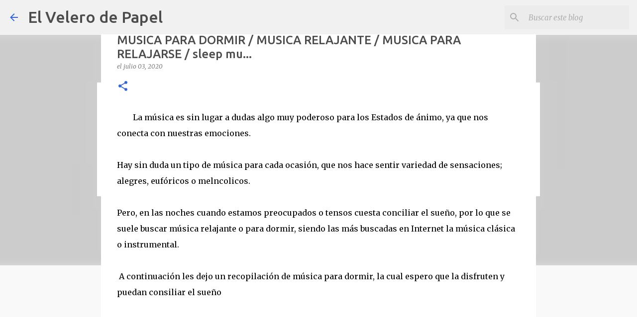

--- FILE ---
content_type: text/html; charset=UTF-8
request_url: https://www.elvelerodepapel.com/2020/07/musica-para-dormir-musica-relajante.html
body_size: 34386
content:
<!DOCTYPE html>
<html dir='ltr' lang='es' xmlns='http://www.w3.org/1999/xhtml' xmlns:b='http://www.google.com/2005/gml/b' xmlns:data='http://www.google.com/2005/gml/data' xmlns:expr='http://www.google.com/2005/gml/expr'>
<head>
<meta content='width=device-width, initial-scale=1' name='viewport'/>
<title>MUSICA PARA DORMIR / MUSICA RELAJANTE / MUSICA PARA RELAJARSE / sleep mu...</title>
<meta content='text/html; charset=UTF-8' http-equiv='Content-Type'/>
<!-- Chrome, Firefox OS and Opera -->
<meta content='#f9f9f9' name='theme-color'/>
<!-- Windows Phone -->
<meta content='#f9f9f9' name='msapplication-navbutton-color'/>
<meta content='blogger' name='generator'/>
<link href='https://www.elvelerodepapel.com/favicon.ico' rel='icon' type='image/x-icon'/>
<link href='https://www.elvelerodepapel.com/2020/07/musica-para-dormir-musica-relajante.html' rel='canonical'/>
<link rel="alternate" type="application/atom+xml" title="El Velero de Papel - Atom" href="https://www.elvelerodepapel.com/feeds/posts/default" />
<link rel="alternate" type="application/rss+xml" title="El Velero de Papel - RSS" href="https://www.elvelerodepapel.com/feeds/posts/default?alt=rss" />
<link rel="service.post" type="application/atom+xml" title="El Velero de Papel - Atom" href="https://www.blogger.com/feeds/4276856360338515305/posts/default" />

<link rel="alternate" type="application/atom+xml" title="El Velero de Papel - Atom" href="https://www.elvelerodepapel.com/feeds/6304605065603135714/comments/default" />
<!--Can't find substitution for tag [blog.ieCssRetrofitLinks]-->
<link href='https://i.ytimg.com/vi/Dj11MJNJOF0/hqdefault.jpg' rel='image_src'/>
<meta content='https://www.elvelerodepapel.com/2020/07/musica-para-dormir-musica-relajante.html' property='og:url'/>
<meta content='MUSICA PARA DORMIR / MUSICA RELAJANTE / MUSICA PARA RELAJARSE / sleep mu...' property='og:title'/>
<meta content='el velero de papel, literatura, derecho, libros, novelas, cuentos, historia, reseña de libros, Canarias, Entrevistas, Periodismo, Fotografía,' property='og:description'/>
<meta content='https://lh3.googleusercontent.com/blogger_img_proxy/AEn0k_uA45BmRAdlEHAhT5myXR-K630yl7D3scT-AXP7mvxZQZu7_8-BNjLWXYaRoJGTEhjPWWWonIsQsz2UUQqjFJulQ9aIOScnTNNQ3j1a4Dp0WAtemQ=w1200-h630-n-k-no-nu' property='og:image'/>
<style type='text/css'>@font-face{font-family:'Lato';font-style:normal;font-weight:400;font-display:swap;src:url(//fonts.gstatic.com/s/lato/v25/S6uyw4BMUTPHjxAwXiWtFCfQ7A.woff2)format('woff2');unicode-range:U+0100-02BA,U+02BD-02C5,U+02C7-02CC,U+02CE-02D7,U+02DD-02FF,U+0304,U+0308,U+0329,U+1D00-1DBF,U+1E00-1E9F,U+1EF2-1EFF,U+2020,U+20A0-20AB,U+20AD-20C0,U+2113,U+2C60-2C7F,U+A720-A7FF;}@font-face{font-family:'Lato';font-style:normal;font-weight:400;font-display:swap;src:url(//fonts.gstatic.com/s/lato/v25/S6uyw4BMUTPHjx4wXiWtFCc.woff2)format('woff2');unicode-range:U+0000-00FF,U+0131,U+0152-0153,U+02BB-02BC,U+02C6,U+02DA,U+02DC,U+0304,U+0308,U+0329,U+2000-206F,U+20AC,U+2122,U+2191,U+2193,U+2212,U+2215,U+FEFF,U+FFFD;}@font-face{font-family:'Lato';font-style:normal;font-weight:700;font-display:swap;src:url(//fonts.gstatic.com/s/lato/v25/S6u9w4BMUTPHh6UVSwaPGQ3q5d0N7w.woff2)format('woff2');unicode-range:U+0100-02BA,U+02BD-02C5,U+02C7-02CC,U+02CE-02D7,U+02DD-02FF,U+0304,U+0308,U+0329,U+1D00-1DBF,U+1E00-1E9F,U+1EF2-1EFF,U+2020,U+20A0-20AB,U+20AD-20C0,U+2113,U+2C60-2C7F,U+A720-A7FF;}@font-face{font-family:'Lato';font-style:normal;font-weight:700;font-display:swap;src:url(//fonts.gstatic.com/s/lato/v25/S6u9w4BMUTPHh6UVSwiPGQ3q5d0.woff2)format('woff2');unicode-range:U+0000-00FF,U+0131,U+0152-0153,U+02BB-02BC,U+02C6,U+02DA,U+02DC,U+0304,U+0308,U+0329,U+2000-206F,U+20AC,U+2122,U+2191,U+2193,U+2212,U+2215,U+FEFF,U+FFFD;}@font-face{font-family:'Lato';font-style:normal;font-weight:900;font-display:swap;src:url(//fonts.gstatic.com/s/lato/v25/S6u9w4BMUTPHh50XSwaPGQ3q5d0N7w.woff2)format('woff2');unicode-range:U+0100-02BA,U+02BD-02C5,U+02C7-02CC,U+02CE-02D7,U+02DD-02FF,U+0304,U+0308,U+0329,U+1D00-1DBF,U+1E00-1E9F,U+1EF2-1EFF,U+2020,U+20A0-20AB,U+20AD-20C0,U+2113,U+2C60-2C7F,U+A720-A7FF;}@font-face{font-family:'Lato';font-style:normal;font-weight:900;font-display:swap;src:url(//fonts.gstatic.com/s/lato/v25/S6u9w4BMUTPHh50XSwiPGQ3q5d0.woff2)format('woff2');unicode-range:U+0000-00FF,U+0131,U+0152-0153,U+02BB-02BC,U+02C6,U+02DA,U+02DC,U+0304,U+0308,U+0329,U+2000-206F,U+20AC,U+2122,U+2191,U+2193,U+2212,U+2215,U+FEFF,U+FFFD;}@font-face{font-family:'Merriweather';font-style:italic;font-weight:300;font-stretch:100%;font-display:swap;src:url(//fonts.gstatic.com/s/merriweather/v33/u-4c0qyriQwlOrhSvowK_l5-eTxCVx0ZbwLvKH2Gk9hLmp0v5yA-xXPqCzLvF-adrHOg7iDTFw.woff2)format('woff2');unicode-range:U+0460-052F,U+1C80-1C8A,U+20B4,U+2DE0-2DFF,U+A640-A69F,U+FE2E-FE2F;}@font-face{font-family:'Merriweather';font-style:italic;font-weight:300;font-stretch:100%;font-display:swap;src:url(//fonts.gstatic.com/s/merriweather/v33/u-4c0qyriQwlOrhSvowK_l5-eTxCVx0ZbwLvKH2Gk9hLmp0v5yA-xXPqCzLvF--drHOg7iDTFw.woff2)format('woff2');unicode-range:U+0301,U+0400-045F,U+0490-0491,U+04B0-04B1,U+2116;}@font-face{font-family:'Merriweather';font-style:italic;font-weight:300;font-stretch:100%;font-display:swap;src:url(//fonts.gstatic.com/s/merriweather/v33/u-4c0qyriQwlOrhSvowK_l5-eTxCVx0ZbwLvKH2Gk9hLmp0v5yA-xXPqCzLvF-SdrHOg7iDTFw.woff2)format('woff2');unicode-range:U+0102-0103,U+0110-0111,U+0128-0129,U+0168-0169,U+01A0-01A1,U+01AF-01B0,U+0300-0301,U+0303-0304,U+0308-0309,U+0323,U+0329,U+1EA0-1EF9,U+20AB;}@font-face{font-family:'Merriweather';font-style:italic;font-weight:300;font-stretch:100%;font-display:swap;src:url(//fonts.gstatic.com/s/merriweather/v33/u-4c0qyriQwlOrhSvowK_l5-eTxCVx0ZbwLvKH2Gk9hLmp0v5yA-xXPqCzLvF-WdrHOg7iDTFw.woff2)format('woff2');unicode-range:U+0100-02BA,U+02BD-02C5,U+02C7-02CC,U+02CE-02D7,U+02DD-02FF,U+0304,U+0308,U+0329,U+1D00-1DBF,U+1E00-1E9F,U+1EF2-1EFF,U+2020,U+20A0-20AB,U+20AD-20C0,U+2113,U+2C60-2C7F,U+A720-A7FF;}@font-face{font-family:'Merriweather';font-style:italic;font-weight:300;font-stretch:100%;font-display:swap;src:url(//fonts.gstatic.com/s/merriweather/v33/u-4c0qyriQwlOrhSvowK_l5-eTxCVx0ZbwLvKH2Gk9hLmp0v5yA-xXPqCzLvF-udrHOg7iA.woff2)format('woff2');unicode-range:U+0000-00FF,U+0131,U+0152-0153,U+02BB-02BC,U+02C6,U+02DA,U+02DC,U+0304,U+0308,U+0329,U+2000-206F,U+20AC,U+2122,U+2191,U+2193,U+2212,U+2215,U+FEFF,U+FFFD;}@font-face{font-family:'Merriweather';font-style:italic;font-weight:400;font-stretch:100%;font-display:swap;src:url(//fonts.gstatic.com/s/merriweather/v33/u-4c0qyriQwlOrhSvowK_l5-eTxCVx0ZbwLvKH2Gk9hLmp0v5yA-xXPqCzLvF-adrHOg7iDTFw.woff2)format('woff2');unicode-range:U+0460-052F,U+1C80-1C8A,U+20B4,U+2DE0-2DFF,U+A640-A69F,U+FE2E-FE2F;}@font-face{font-family:'Merriweather';font-style:italic;font-weight:400;font-stretch:100%;font-display:swap;src:url(//fonts.gstatic.com/s/merriweather/v33/u-4c0qyriQwlOrhSvowK_l5-eTxCVx0ZbwLvKH2Gk9hLmp0v5yA-xXPqCzLvF--drHOg7iDTFw.woff2)format('woff2');unicode-range:U+0301,U+0400-045F,U+0490-0491,U+04B0-04B1,U+2116;}@font-face{font-family:'Merriweather';font-style:italic;font-weight:400;font-stretch:100%;font-display:swap;src:url(//fonts.gstatic.com/s/merriweather/v33/u-4c0qyriQwlOrhSvowK_l5-eTxCVx0ZbwLvKH2Gk9hLmp0v5yA-xXPqCzLvF-SdrHOg7iDTFw.woff2)format('woff2');unicode-range:U+0102-0103,U+0110-0111,U+0128-0129,U+0168-0169,U+01A0-01A1,U+01AF-01B0,U+0300-0301,U+0303-0304,U+0308-0309,U+0323,U+0329,U+1EA0-1EF9,U+20AB;}@font-face{font-family:'Merriweather';font-style:italic;font-weight:400;font-stretch:100%;font-display:swap;src:url(//fonts.gstatic.com/s/merriweather/v33/u-4c0qyriQwlOrhSvowK_l5-eTxCVx0ZbwLvKH2Gk9hLmp0v5yA-xXPqCzLvF-WdrHOg7iDTFw.woff2)format('woff2');unicode-range:U+0100-02BA,U+02BD-02C5,U+02C7-02CC,U+02CE-02D7,U+02DD-02FF,U+0304,U+0308,U+0329,U+1D00-1DBF,U+1E00-1E9F,U+1EF2-1EFF,U+2020,U+20A0-20AB,U+20AD-20C0,U+2113,U+2C60-2C7F,U+A720-A7FF;}@font-face{font-family:'Merriweather';font-style:italic;font-weight:400;font-stretch:100%;font-display:swap;src:url(//fonts.gstatic.com/s/merriweather/v33/u-4c0qyriQwlOrhSvowK_l5-eTxCVx0ZbwLvKH2Gk9hLmp0v5yA-xXPqCzLvF-udrHOg7iA.woff2)format('woff2');unicode-range:U+0000-00FF,U+0131,U+0152-0153,U+02BB-02BC,U+02C6,U+02DA,U+02DC,U+0304,U+0308,U+0329,U+2000-206F,U+20AC,U+2122,U+2191,U+2193,U+2212,U+2215,U+FEFF,U+FFFD;}@font-face{font-family:'Merriweather';font-style:normal;font-weight:400;font-stretch:100%;font-display:swap;src:url(//fonts.gstatic.com/s/merriweather/v33/u-4e0qyriQwlOrhSvowK_l5UcA6zuSYEqOzpPe3HOZJ5eX1WtLaQwmYiSeqnJ-mXq1Gi3iE.woff2)format('woff2');unicode-range:U+0460-052F,U+1C80-1C8A,U+20B4,U+2DE0-2DFF,U+A640-A69F,U+FE2E-FE2F;}@font-face{font-family:'Merriweather';font-style:normal;font-weight:400;font-stretch:100%;font-display:swap;src:url(//fonts.gstatic.com/s/merriweather/v33/u-4e0qyriQwlOrhSvowK_l5UcA6zuSYEqOzpPe3HOZJ5eX1WtLaQwmYiSequJ-mXq1Gi3iE.woff2)format('woff2');unicode-range:U+0301,U+0400-045F,U+0490-0491,U+04B0-04B1,U+2116;}@font-face{font-family:'Merriweather';font-style:normal;font-weight:400;font-stretch:100%;font-display:swap;src:url(//fonts.gstatic.com/s/merriweather/v33/u-4e0qyriQwlOrhSvowK_l5UcA6zuSYEqOzpPe3HOZJ5eX1WtLaQwmYiSeqlJ-mXq1Gi3iE.woff2)format('woff2');unicode-range:U+0102-0103,U+0110-0111,U+0128-0129,U+0168-0169,U+01A0-01A1,U+01AF-01B0,U+0300-0301,U+0303-0304,U+0308-0309,U+0323,U+0329,U+1EA0-1EF9,U+20AB;}@font-face{font-family:'Merriweather';font-style:normal;font-weight:400;font-stretch:100%;font-display:swap;src:url(//fonts.gstatic.com/s/merriweather/v33/u-4e0qyriQwlOrhSvowK_l5UcA6zuSYEqOzpPe3HOZJ5eX1WtLaQwmYiSeqkJ-mXq1Gi3iE.woff2)format('woff2');unicode-range:U+0100-02BA,U+02BD-02C5,U+02C7-02CC,U+02CE-02D7,U+02DD-02FF,U+0304,U+0308,U+0329,U+1D00-1DBF,U+1E00-1E9F,U+1EF2-1EFF,U+2020,U+20A0-20AB,U+20AD-20C0,U+2113,U+2C60-2C7F,U+A720-A7FF;}@font-face{font-family:'Merriweather';font-style:normal;font-weight:400;font-stretch:100%;font-display:swap;src:url(//fonts.gstatic.com/s/merriweather/v33/u-4e0qyriQwlOrhSvowK_l5UcA6zuSYEqOzpPe3HOZJ5eX1WtLaQwmYiSeqqJ-mXq1Gi.woff2)format('woff2');unicode-range:U+0000-00FF,U+0131,U+0152-0153,U+02BB-02BC,U+02C6,U+02DA,U+02DC,U+0304,U+0308,U+0329,U+2000-206F,U+20AC,U+2122,U+2191,U+2193,U+2212,U+2215,U+FEFF,U+FFFD;}@font-face{font-family:'Merriweather';font-style:normal;font-weight:700;font-stretch:100%;font-display:swap;src:url(//fonts.gstatic.com/s/merriweather/v33/u-4e0qyriQwlOrhSvowK_l5UcA6zuSYEqOzpPe3HOZJ5eX1WtLaQwmYiSeqnJ-mXq1Gi3iE.woff2)format('woff2');unicode-range:U+0460-052F,U+1C80-1C8A,U+20B4,U+2DE0-2DFF,U+A640-A69F,U+FE2E-FE2F;}@font-face{font-family:'Merriweather';font-style:normal;font-weight:700;font-stretch:100%;font-display:swap;src:url(//fonts.gstatic.com/s/merriweather/v33/u-4e0qyriQwlOrhSvowK_l5UcA6zuSYEqOzpPe3HOZJ5eX1WtLaQwmYiSequJ-mXq1Gi3iE.woff2)format('woff2');unicode-range:U+0301,U+0400-045F,U+0490-0491,U+04B0-04B1,U+2116;}@font-face{font-family:'Merriweather';font-style:normal;font-weight:700;font-stretch:100%;font-display:swap;src:url(//fonts.gstatic.com/s/merriweather/v33/u-4e0qyriQwlOrhSvowK_l5UcA6zuSYEqOzpPe3HOZJ5eX1WtLaQwmYiSeqlJ-mXq1Gi3iE.woff2)format('woff2');unicode-range:U+0102-0103,U+0110-0111,U+0128-0129,U+0168-0169,U+01A0-01A1,U+01AF-01B0,U+0300-0301,U+0303-0304,U+0308-0309,U+0323,U+0329,U+1EA0-1EF9,U+20AB;}@font-face{font-family:'Merriweather';font-style:normal;font-weight:700;font-stretch:100%;font-display:swap;src:url(//fonts.gstatic.com/s/merriweather/v33/u-4e0qyriQwlOrhSvowK_l5UcA6zuSYEqOzpPe3HOZJ5eX1WtLaQwmYiSeqkJ-mXq1Gi3iE.woff2)format('woff2');unicode-range:U+0100-02BA,U+02BD-02C5,U+02C7-02CC,U+02CE-02D7,U+02DD-02FF,U+0304,U+0308,U+0329,U+1D00-1DBF,U+1E00-1E9F,U+1EF2-1EFF,U+2020,U+20A0-20AB,U+20AD-20C0,U+2113,U+2C60-2C7F,U+A720-A7FF;}@font-face{font-family:'Merriweather';font-style:normal;font-weight:700;font-stretch:100%;font-display:swap;src:url(//fonts.gstatic.com/s/merriweather/v33/u-4e0qyriQwlOrhSvowK_l5UcA6zuSYEqOzpPe3HOZJ5eX1WtLaQwmYiSeqqJ-mXq1Gi.woff2)format('woff2');unicode-range:U+0000-00FF,U+0131,U+0152-0153,U+02BB-02BC,U+02C6,U+02DA,U+02DC,U+0304,U+0308,U+0329,U+2000-206F,U+20AC,U+2122,U+2191,U+2193,U+2212,U+2215,U+FEFF,U+FFFD;}@font-face{font-family:'Merriweather';font-style:normal;font-weight:900;font-stretch:100%;font-display:swap;src:url(//fonts.gstatic.com/s/merriweather/v33/u-4e0qyriQwlOrhSvowK_l5UcA6zuSYEqOzpPe3HOZJ5eX1WtLaQwmYiSeqnJ-mXq1Gi3iE.woff2)format('woff2');unicode-range:U+0460-052F,U+1C80-1C8A,U+20B4,U+2DE0-2DFF,U+A640-A69F,U+FE2E-FE2F;}@font-face{font-family:'Merriweather';font-style:normal;font-weight:900;font-stretch:100%;font-display:swap;src:url(//fonts.gstatic.com/s/merriweather/v33/u-4e0qyriQwlOrhSvowK_l5UcA6zuSYEqOzpPe3HOZJ5eX1WtLaQwmYiSequJ-mXq1Gi3iE.woff2)format('woff2');unicode-range:U+0301,U+0400-045F,U+0490-0491,U+04B0-04B1,U+2116;}@font-face{font-family:'Merriweather';font-style:normal;font-weight:900;font-stretch:100%;font-display:swap;src:url(//fonts.gstatic.com/s/merriweather/v33/u-4e0qyriQwlOrhSvowK_l5UcA6zuSYEqOzpPe3HOZJ5eX1WtLaQwmYiSeqlJ-mXq1Gi3iE.woff2)format('woff2');unicode-range:U+0102-0103,U+0110-0111,U+0128-0129,U+0168-0169,U+01A0-01A1,U+01AF-01B0,U+0300-0301,U+0303-0304,U+0308-0309,U+0323,U+0329,U+1EA0-1EF9,U+20AB;}@font-face{font-family:'Merriweather';font-style:normal;font-weight:900;font-stretch:100%;font-display:swap;src:url(//fonts.gstatic.com/s/merriweather/v33/u-4e0qyriQwlOrhSvowK_l5UcA6zuSYEqOzpPe3HOZJ5eX1WtLaQwmYiSeqkJ-mXq1Gi3iE.woff2)format('woff2');unicode-range:U+0100-02BA,U+02BD-02C5,U+02C7-02CC,U+02CE-02D7,U+02DD-02FF,U+0304,U+0308,U+0329,U+1D00-1DBF,U+1E00-1E9F,U+1EF2-1EFF,U+2020,U+20A0-20AB,U+20AD-20C0,U+2113,U+2C60-2C7F,U+A720-A7FF;}@font-face{font-family:'Merriweather';font-style:normal;font-weight:900;font-stretch:100%;font-display:swap;src:url(//fonts.gstatic.com/s/merriweather/v33/u-4e0qyriQwlOrhSvowK_l5UcA6zuSYEqOzpPe3HOZJ5eX1WtLaQwmYiSeqqJ-mXq1Gi.woff2)format('woff2');unicode-range:U+0000-00FF,U+0131,U+0152-0153,U+02BB-02BC,U+02C6,U+02DA,U+02DC,U+0304,U+0308,U+0329,U+2000-206F,U+20AC,U+2122,U+2191,U+2193,U+2212,U+2215,U+FEFF,U+FFFD;}@font-face{font-family:'Ubuntu';font-style:normal;font-weight:400;font-display:swap;src:url(//fonts.gstatic.com/s/ubuntu/v21/4iCs6KVjbNBYlgoKcg72nU6AF7xm.woff2)format('woff2');unicode-range:U+0460-052F,U+1C80-1C8A,U+20B4,U+2DE0-2DFF,U+A640-A69F,U+FE2E-FE2F;}@font-face{font-family:'Ubuntu';font-style:normal;font-weight:400;font-display:swap;src:url(//fonts.gstatic.com/s/ubuntu/v21/4iCs6KVjbNBYlgoKew72nU6AF7xm.woff2)format('woff2');unicode-range:U+0301,U+0400-045F,U+0490-0491,U+04B0-04B1,U+2116;}@font-face{font-family:'Ubuntu';font-style:normal;font-weight:400;font-display:swap;src:url(//fonts.gstatic.com/s/ubuntu/v21/4iCs6KVjbNBYlgoKcw72nU6AF7xm.woff2)format('woff2');unicode-range:U+1F00-1FFF;}@font-face{font-family:'Ubuntu';font-style:normal;font-weight:400;font-display:swap;src:url(//fonts.gstatic.com/s/ubuntu/v21/4iCs6KVjbNBYlgoKfA72nU6AF7xm.woff2)format('woff2');unicode-range:U+0370-0377,U+037A-037F,U+0384-038A,U+038C,U+038E-03A1,U+03A3-03FF;}@font-face{font-family:'Ubuntu';font-style:normal;font-weight:400;font-display:swap;src:url(//fonts.gstatic.com/s/ubuntu/v21/4iCs6KVjbNBYlgoKcQ72nU6AF7xm.woff2)format('woff2');unicode-range:U+0100-02BA,U+02BD-02C5,U+02C7-02CC,U+02CE-02D7,U+02DD-02FF,U+0304,U+0308,U+0329,U+1D00-1DBF,U+1E00-1E9F,U+1EF2-1EFF,U+2020,U+20A0-20AB,U+20AD-20C0,U+2113,U+2C60-2C7F,U+A720-A7FF;}@font-face{font-family:'Ubuntu';font-style:normal;font-weight:400;font-display:swap;src:url(//fonts.gstatic.com/s/ubuntu/v21/4iCs6KVjbNBYlgoKfw72nU6AFw.woff2)format('woff2');unicode-range:U+0000-00FF,U+0131,U+0152-0153,U+02BB-02BC,U+02C6,U+02DA,U+02DC,U+0304,U+0308,U+0329,U+2000-206F,U+20AC,U+2122,U+2191,U+2193,U+2212,U+2215,U+FEFF,U+FFFD;}@font-face{font-family:'Ubuntu';font-style:normal;font-weight:500;font-display:swap;src:url(//fonts.gstatic.com/s/ubuntu/v21/4iCv6KVjbNBYlgoCjC3jvWyNPYZvg7UI.woff2)format('woff2');unicode-range:U+0460-052F,U+1C80-1C8A,U+20B4,U+2DE0-2DFF,U+A640-A69F,U+FE2E-FE2F;}@font-face{font-family:'Ubuntu';font-style:normal;font-weight:500;font-display:swap;src:url(//fonts.gstatic.com/s/ubuntu/v21/4iCv6KVjbNBYlgoCjC3jtGyNPYZvg7UI.woff2)format('woff2');unicode-range:U+0301,U+0400-045F,U+0490-0491,U+04B0-04B1,U+2116;}@font-face{font-family:'Ubuntu';font-style:normal;font-weight:500;font-display:swap;src:url(//fonts.gstatic.com/s/ubuntu/v21/4iCv6KVjbNBYlgoCjC3jvGyNPYZvg7UI.woff2)format('woff2');unicode-range:U+1F00-1FFF;}@font-face{font-family:'Ubuntu';font-style:normal;font-weight:500;font-display:swap;src:url(//fonts.gstatic.com/s/ubuntu/v21/4iCv6KVjbNBYlgoCjC3js2yNPYZvg7UI.woff2)format('woff2');unicode-range:U+0370-0377,U+037A-037F,U+0384-038A,U+038C,U+038E-03A1,U+03A3-03FF;}@font-face{font-family:'Ubuntu';font-style:normal;font-weight:500;font-display:swap;src:url(//fonts.gstatic.com/s/ubuntu/v21/4iCv6KVjbNBYlgoCjC3jvmyNPYZvg7UI.woff2)format('woff2');unicode-range:U+0100-02BA,U+02BD-02C5,U+02C7-02CC,U+02CE-02D7,U+02DD-02FF,U+0304,U+0308,U+0329,U+1D00-1DBF,U+1E00-1E9F,U+1EF2-1EFF,U+2020,U+20A0-20AB,U+20AD-20C0,U+2113,U+2C60-2C7F,U+A720-A7FF;}@font-face{font-family:'Ubuntu';font-style:normal;font-weight:500;font-display:swap;src:url(//fonts.gstatic.com/s/ubuntu/v21/4iCv6KVjbNBYlgoCjC3jsGyNPYZvgw.woff2)format('woff2');unicode-range:U+0000-00FF,U+0131,U+0152-0153,U+02BB-02BC,U+02C6,U+02DA,U+02DC,U+0304,U+0308,U+0329,U+2000-206F,U+20AC,U+2122,U+2191,U+2193,U+2212,U+2215,U+FEFF,U+FFFD;}@font-face{font-family:'Ubuntu';font-style:normal;font-weight:700;font-display:swap;src:url(//fonts.gstatic.com/s/ubuntu/v21/4iCv6KVjbNBYlgoCxCvjvWyNPYZvg7UI.woff2)format('woff2');unicode-range:U+0460-052F,U+1C80-1C8A,U+20B4,U+2DE0-2DFF,U+A640-A69F,U+FE2E-FE2F;}@font-face{font-family:'Ubuntu';font-style:normal;font-weight:700;font-display:swap;src:url(//fonts.gstatic.com/s/ubuntu/v21/4iCv6KVjbNBYlgoCxCvjtGyNPYZvg7UI.woff2)format('woff2');unicode-range:U+0301,U+0400-045F,U+0490-0491,U+04B0-04B1,U+2116;}@font-face{font-family:'Ubuntu';font-style:normal;font-weight:700;font-display:swap;src:url(//fonts.gstatic.com/s/ubuntu/v21/4iCv6KVjbNBYlgoCxCvjvGyNPYZvg7UI.woff2)format('woff2');unicode-range:U+1F00-1FFF;}@font-face{font-family:'Ubuntu';font-style:normal;font-weight:700;font-display:swap;src:url(//fonts.gstatic.com/s/ubuntu/v21/4iCv6KVjbNBYlgoCxCvjs2yNPYZvg7UI.woff2)format('woff2');unicode-range:U+0370-0377,U+037A-037F,U+0384-038A,U+038C,U+038E-03A1,U+03A3-03FF;}@font-face{font-family:'Ubuntu';font-style:normal;font-weight:700;font-display:swap;src:url(//fonts.gstatic.com/s/ubuntu/v21/4iCv6KVjbNBYlgoCxCvjvmyNPYZvg7UI.woff2)format('woff2');unicode-range:U+0100-02BA,U+02BD-02C5,U+02C7-02CC,U+02CE-02D7,U+02DD-02FF,U+0304,U+0308,U+0329,U+1D00-1DBF,U+1E00-1E9F,U+1EF2-1EFF,U+2020,U+20A0-20AB,U+20AD-20C0,U+2113,U+2C60-2C7F,U+A720-A7FF;}@font-face{font-family:'Ubuntu';font-style:normal;font-weight:700;font-display:swap;src:url(//fonts.gstatic.com/s/ubuntu/v21/4iCv6KVjbNBYlgoCxCvjsGyNPYZvgw.woff2)format('woff2');unicode-range:U+0000-00FF,U+0131,U+0152-0153,U+02BB-02BC,U+02C6,U+02DA,U+02DC,U+0304,U+0308,U+0329,U+2000-206F,U+20AC,U+2122,U+2191,U+2193,U+2212,U+2215,U+FEFF,U+FFFD;}</style>
<style id='page-skin-1' type='text/css'><!--
/*! normalize.css v3.0.1 | MIT License | git.io/normalize */html{font-family:sans-serif;-ms-text-size-adjust:100%;-webkit-text-size-adjust:100%}body{margin:0}article,aside,details,figcaption,figure,footer,header,hgroup,main,nav,section,summary{display:block}audio,canvas,progress,video{display:inline-block;vertical-align:baseline}audio:not([controls]){display:none;height:0}[hidden],template{display:none}a{background:transparent}a:active,a:hover{outline:0}abbr[title]{border-bottom:1px dotted}b,strong{font-weight:bold}dfn{font-style:italic}h1{font-size:2em;margin:.67em 0}mark{background:#ff0;color:#000}small{font-size:80%}sub,sup{font-size:75%;line-height:0;position:relative;vertical-align:baseline}sup{top:-0.5em}sub{bottom:-0.25em}img{border:0}svg:not(:root){overflow:hidden}figure{margin:1em 40px}hr{-moz-box-sizing:content-box;box-sizing:content-box;height:0}pre{overflow:auto}code,kbd,pre,samp{font-family:monospace,monospace;font-size:1em}button,input,optgroup,select,textarea{color:inherit;font:inherit;margin:0}button{overflow:visible}button,select{text-transform:none}button,html input[type="button"],input[type="reset"],input[type="submit"]{-webkit-appearance:button;cursor:pointer}button[disabled],html input[disabled]{cursor:default}button::-moz-focus-inner,input::-moz-focus-inner{border:0;padding:0}input{line-height:normal}input[type="checkbox"],input[type="radio"]{box-sizing:border-box;padding:0}input[type="number"]::-webkit-inner-spin-button,input[type="number"]::-webkit-outer-spin-button{height:auto}input[type="search"]{-webkit-appearance:textfield;-moz-box-sizing:content-box;-webkit-box-sizing:content-box;box-sizing:content-box}input[type="search"]::-webkit-search-cancel-button,input[type="search"]::-webkit-search-decoration{-webkit-appearance:none}fieldset{border:1px solid #c0c0c0;margin:0 2px;padding:.35em .625em .75em}legend{border:0;padding:0}textarea{overflow:auto}optgroup{font-weight:bold}table{border-collapse:collapse;border-spacing:0}td,th{padding:0}
/*!************************************************
* Blogger Template Style
* Name: Emporio
**************************************************/
body{
overflow-wrap:break-word;
word-break:break-word;
word-wrap:break-word
}
.hidden{
display:none
}
.invisible{
visibility:hidden
}
.container::after,.float-container::after{
clear:both;
content:"";
display:table
}
.clearboth{
clear:both
}
#comments .comment .comment-actions,.subscribe-popup .FollowByEmail .follow-by-email-submit{
background:0 0;
border:0;
box-shadow:none;
color:#3367d6;
cursor:pointer;
font-size:14px;
font-weight:700;
outline:0;
text-decoration:none;
text-transform:uppercase;
width:auto
}
.dim-overlay{
background-color:rgba(0,0,0,.54);
height:100vh;
left:0;
position:fixed;
top:0;
width:100%
}
#sharing-dim-overlay{
background-color:transparent
}
input::-ms-clear{
display:none
}
.blogger-logo,.svg-icon-24.blogger-logo{
fill:#ff9800;
opacity:1
}
.skip-navigation{
background-color:#fff;
box-sizing:border-box;
color:#000;
display:block;
height:0;
left:0;
line-height:50px;
overflow:hidden;
padding-top:0;
position:fixed;
text-align:center;
top:0;
-webkit-transition:box-shadow .3s,height .3s,padding-top .3s;
transition:box-shadow .3s,height .3s,padding-top .3s;
width:100%;
z-index:900
}
.skip-navigation:focus{
box-shadow:0 4px 5px 0 rgba(0,0,0,.14),0 1px 10px 0 rgba(0,0,0,.12),0 2px 4px -1px rgba(0,0,0,.2);
height:50px
}
#main{
outline:0
}
.main-heading{
position:absolute;
clip:rect(1px,1px,1px,1px);
padding:0;
border:0;
height:1px;
width:1px;
overflow:hidden
}
.Attribution{
margin-top:1em;
text-align:center
}
.Attribution .blogger img,.Attribution .blogger svg{
vertical-align:bottom
}
.Attribution .blogger img{
margin-right:.5em
}
.Attribution div{
line-height:24px;
margin-top:.5em
}
.Attribution .copyright,.Attribution .image-attribution{
font-size:.7em;
margin-top:1.5em
}
.BLOG_mobile_video_class{
display:none
}
.bg-photo{
background-attachment:scroll!important
}
body .CSS_LIGHTBOX{
z-index:900
}
.extendable .show-less,.extendable .show-more{
border-color:#3367d6;
color:#3367d6;
margin-top:8px
}
.extendable .show-less.hidden,.extendable .show-more.hidden{
display:none
}
.inline-ad{
display:none;
max-width:100%;
overflow:hidden
}
.adsbygoogle{
display:block
}
#cookieChoiceInfo{
bottom:0;
top:auto
}
iframe.b-hbp-video{
border:0
}
.post-body img{
max-width:100%
}
.post-body iframe{
max-width:100%
}
.post-body a[imageanchor="1"]{
display:inline-block
}
.byline{
margin-right:1em
}
.byline:last-child{
margin-right:0
}
.link-copied-dialog{
max-width:520px;
outline:0
}
.link-copied-dialog .modal-dialog-buttons{
margin-top:8px
}
.link-copied-dialog .goog-buttonset-default{
background:0 0;
border:0
}
.link-copied-dialog .goog-buttonset-default:focus{
outline:0
}
.paging-control-container{
margin-bottom:16px
}
.paging-control-container .paging-control{
display:inline-block
}
.paging-control-container .comment-range-text::after,.paging-control-container .paging-control{
color:#3367d6
}
.paging-control-container .comment-range-text,.paging-control-container .paging-control{
margin-right:8px
}
.paging-control-container .comment-range-text::after,.paging-control-container .paging-control::after{
content:"\b7";
cursor:default;
padding-left:8px;
pointer-events:none
}
.paging-control-container .comment-range-text:last-child::after,.paging-control-container .paging-control:last-child::after{
content:none
}
.byline.reactions iframe{
height:20px
}
.b-notification{
color:#000;
background-color:#fff;
border-bottom:solid 1px #000;
box-sizing:border-box;
padding:16px 32px;
text-align:center
}
.b-notification.visible{
-webkit-transition:margin-top .3s cubic-bezier(.4,0,.2,1);
transition:margin-top .3s cubic-bezier(.4,0,.2,1)
}
.b-notification.invisible{
position:absolute
}
.b-notification-close{
position:absolute;
right:8px;
top:8px
}
.no-posts-message{
line-height:40px;
text-align:center
}
@media screen and (max-width:745px){
body.item-view .post-body a[imageanchor="1"][style*="float: left;"],body.item-view .post-body a[imageanchor="1"][style*="float: right;"]{
float:none!important;
clear:none!important
}
body.item-view .post-body a[imageanchor="1"] img{
display:block;
height:auto;
margin:0 auto
}
body.item-view .post-body>.separator:first-child>a[imageanchor="1"]:first-child{
margin-top:20px
}
.post-body a[imageanchor]{
display:block
}
body.item-view .post-body a[imageanchor="1"]{
margin-left:0!important;
margin-right:0!important
}
body.item-view .post-body a[imageanchor="1"]+a[imageanchor="1"]{
margin-top:16px
}
}
.item-control{
display:none
}
#comments{
border-top:1px dashed rgba(0,0,0,.54);
margin-top:20px;
padding:20px
}
#comments .comment-thread ol{
margin:0;
padding-left:0;
padding-left:0
}
#comments .comment .comment-replybox-single,#comments .comment-thread .comment-replies{
margin-left:60px
}
#comments .comment-thread .thread-count{
display:none
}
#comments .comment{
list-style-type:none;
padding:0 0 30px;
position:relative
}
#comments .comment .comment{
padding-bottom:8px
}
.comment .avatar-image-container{
position:absolute
}
.comment .avatar-image-container img{
border-radius:50%
}
.avatar-image-container svg,.comment .avatar-image-container .avatar-icon{
border-radius:50%;
border:solid 1px #3367d6;
box-sizing:border-box;
fill:#3367d6;
height:35px;
margin:0;
padding:7px;
width:35px
}
.comment .comment-block{
margin-top:10px;
margin-left:60px;
padding-bottom:0
}
#comments .comment-author-header-wrapper{
margin-left:40px
}
#comments .comment .thread-expanded .comment-block{
padding-bottom:20px
}
#comments .comment .comment-header .user,#comments .comment .comment-header .user a{
color:#4c4c4c;
font-style:normal;
font-weight:700
}
#comments .comment .comment-actions{
bottom:0;
margin-bottom:15px;
position:absolute
}
#comments .comment .comment-actions>*{
margin-right:8px
}
#comments .comment .comment-header .datetime{
bottom:0;
color:rgba(76,76,76,.54);
display:inline-block;
font-size:13px;
font-style:italic;
margin-left:8px
}
#comments .comment .comment-footer .comment-timestamp a,#comments .comment .comment-header .datetime a{
color:rgba(76,76,76,.54)
}
#comments .comment .comment-content,.comment .comment-body{
margin-top:12px;
word-break:break-word
}
.comment-body{
margin-bottom:12px
}
#comments.embed[data-num-comments="0"]{
border:0;
margin-top:0;
padding-top:0
}
#comments.embed[data-num-comments="0"] #comment-post-message,#comments.embed[data-num-comments="0"] div.comment-form>p,#comments.embed[data-num-comments="0"] p.comment-footer{
display:none
}
#comment-editor-src{
display:none
}
.comments .comments-content .loadmore.loaded{
max-height:0;
opacity:0;
overflow:hidden
}
.extendable .remaining-items{
height:0;
overflow:hidden;
-webkit-transition:height .3s cubic-bezier(.4,0,.2,1);
transition:height .3s cubic-bezier(.4,0,.2,1)
}
.extendable .remaining-items.expanded{
height:auto
}
.svg-icon-24,.svg-icon-24-button{
cursor:pointer;
height:24px;
width:24px;
min-width:24px
}
.touch-icon{
margin:-12px;
padding:12px
}
.touch-icon:active,.touch-icon:focus{
background-color:rgba(153,153,153,.4);
border-radius:50%
}
svg:not(:root).touch-icon{
overflow:visible
}
html[dir=rtl] .rtl-reversible-icon{
-webkit-transform:scaleX(-1);
-ms-transform:scaleX(-1);
transform:scaleX(-1)
}
.svg-icon-24-button,.touch-icon-button{
background:0 0;
border:0;
margin:0;
outline:0;
padding:0
}
.touch-icon-button .touch-icon:active,.touch-icon-button .touch-icon:focus{
background-color:transparent
}
.touch-icon-button:active .touch-icon,.touch-icon-button:focus .touch-icon{
background-color:rgba(153,153,153,.4);
border-radius:50%
}
.Profile .default-avatar-wrapper .avatar-icon{
border-radius:50%;
border:solid 1px #3367d6;
box-sizing:border-box;
fill:#3367d6;
margin:0
}
.Profile .individual .default-avatar-wrapper .avatar-icon{
padding:25px
}
.Profile .individual .avatar-icon,.Profile .individual .profile-img{
height:90px;
width:90px
}
.Profile .team .default-avatar-wrapper .avatar-icon{
padding:8px
}
.Profile .team .avatar-icon,.Profile .team .default-avatar-wrapper,.Profile .team .profile-img{
height:40px;
width:40px
}
.snippet-container{
margin:0;
position:relative;
overflow:hidden
}
.snippet-fade{
bottom:0;
box-sizing:border-box;
position:absolute;
width:96px
}
.snippet-fade{
right:0
}
.snippet-fade:after{
content:"\2026"
}
.snippet-fade:after{
float:right
}
.centered-top-container.sticky{
left:0;
position:fixed;
right:0;
top:0;
width:auto;
z-index:8;
-webkit-transition-property:opacity,-webkit-transform;
transition-property:opacity,-webkit-transform;
transition-property:transform,opacity;
transition-property:transform,opacity,-webkit-transform;
-webkit-transition-duration:.2s;
transition-duration:.2s;
-webkit-transition-timing-function:cubic-bezier(.4,0,.2,1);
transition-timing-function:cubic-bezier(.4,0,.2,1)
}
.centered-top-placeholder{
display:none
}
.collapsed-header .centered-top-placeholder{
display:block
}
.centered-top-container .Header .replaced h1,.centered-top-placeholder .Header .replaced h1{
display:none
}
.centered-top-container.sticky .Header .replaced h1{
display:block
}
.centered-top-container.sticky .Header .header-widget{
background:0 0
}
.centered-top-container.sticky .Header .header-image-wrapper{
display:none
}
.centered-top-container img,.centered-top-placeholder img{
max-width:100%
}
.collapsible{
-webkit-transition:height .3s cubic-bezier(.4,0,.2,1);
transition:height .3s cubic-bezier(.4,0,.2,1)
}
.collapsible,.collapsible>summary{
display:block;
overflow:hidden
}
.collapsible>:not(summary){
display:none
}
.collapsible[open]>:not(summary){
display:block
}
.collapsible:focus,.collapsible>summary:focus{
outline:0
}
.collapsible>summary{
cursor:pointer;
display:block;
padding:0
}
.collapsible:focus>summary,.collapsible>summary:focus{
background-color:transparent
}
.collapsible>summary::-webkit-details-marker{
display:none
}
.collapsible-title{
-webkit-box-align:center;
-webkit-align-items:center;
-ms-flex-align:center;
align-items:center;
display:-webkit-box;
display:-webkit-flex;
display:-ms-flexbox;
display:flex
}
.collapsible-title .title{
-webkit-box-flex:1;
-webkit-flex:1 1 auto;
-ms-flex:1 1 auto;
flex:1 1 auto;
-webkit-box-ordinal-group:1;
-webkit-order:0;
-ms-flex-order:0;
order:0;
overflow:hidden;
text-overflow:ellipsis;
white-space:nowrap
}
.collapsible-title .chevron-down,.collapsible[open] .collapsible-title .chevron-up{
display:block
}
.collapsible-title .chevron-up,.collapsible[open] .collapsible-title .chevron-down{
display:none
}
.flat-button{
cursor:pointer;
display:inline-block;
font-weight:700;
text-transform:uppercase;
border-radius:2px;
padding:8px;
margin:-8px
}
.flat-icon-button{
background:0 0;
border:0;
margin:0;
outline:0;
padding:0;
margin:-12px;
padding:12px;
cursor:pointer;
box-sizing:content-box;
display:inline-block;
line-height:0
}
.flat-icon-button,.flat-icon-button .splash-wrapper{
border-radius:50%
}
.flat-icon-button .splash.animate{
-webkit-animation-duration:.3s;
animation-duration:.3s
}
body#layout .bg-photo,body#layout .bg-photo-overlay{
display:none
}
body#layout .page_body{
padding:0;
position:relative;
top:0
}
body#layout .page{
display:inline-block;
left:inherit;
position:relative;
vertical-align:top;
width:540px
}
body#layout .centered{
max-width:954px
}
body#layout .navigation{
display:none
}
body#layout .sidebar-container{
display:inline-block;
width:40%
}
body#layout .hamburger-menu,body#layout .search{
display:none
}
.overflowable-container{
max-height:44px;
overflow:hidden;
position:relative
}
.overflow-button{
cursor:pointer
}
#overflowable-dim-overlay{
background:0 0
}
.overflow-popup{
box-shadow:0 2px 2px 0 rgba(0,0,0,.14),0 3px 1px -2px rgba(0,0,0,.2),0 1px 5px 0 rgba(0,0,0,.12);
background-color:#ffffff;
left:0;
max-width:calc(100% - 32px);
position:absolute;
top:0;
visibility:hidden;
z-index:101
}
.overflow-popup ul{
list-style:none
}
.overflow-popup .tabs li,.overflow-popup li{
display:block;
height:auto
}
.overflow-popup .tabs li{
padding-left:0;
padding-right:0
}
.overflow-button.hidden,.overflow-popup .tabs li.hidden,.overflow-popup li.hidden{
display:none
}
.widget.Sharing .sharing-button{
display:none
}
.widget.Sharing .sharing-buttons li{
padding:0
}
.widget.Sharing .sharing-buttons li span{
display:none
}
.post-share-buttons{
position:relative
}
.centered-bottom .share-buttons .svg-icon-24,.share-buttons .svg-icon-24{
fill:#3367d6
}
.sharing-open.touch-icon-button:active .touch-icon,.sharing-open.touch-icon-button:focus .touch-icon{
background-color:transparent
}
.share-buttons{
background-color:#ffffff;
border-radius:2px;
box-shadow:0 2px 2px 0 rgba(0,0,0,.14),0 3px 1px -2px rgba(0,0,0,.2),0 1px 5px 0 rgba(0,0,0,.12);
color:#000000;
list-style:none;
margin:0;
padding:8px 0;
position:absolute;
top:-11px;
min-width:200px;
z-index:101
}
.share-buttons.hidden{
display:none
}
.sharing-button{
background:0 0;
border:0;
margin:0;
outline:0;
padding:0;
cursor:pointer
}
.share-buttons li{
margin:0;
height:48px
}
.share-buttons li:last-child{
margin-bottom:0
}
.share-buttons li .sharing-platform-button{
box-sizing:border-box;
cursor:pointer;
display:block;
height:100%;
margin-bottom:0;
padding:0 16px;
position:relative;
width:100%
}
.share-buttons li .sharing-platform-button:focus,.share-buttons li .sharing-platform-button:hover{
background-color:rgba(128,128,128,.1);
outline:0
}
.share-buttons li svg[class*=" sharing-"],.share-buttons li svg[class^=sharing-]{
position:absolute;
top:10px
}
.share-buttons li span.sharing-platform-button{
position:relative;
top:0
}
.share-buttons li .platform-sharing-text{
display:block;
font-size:16px;
line-height:48px;
white-space:nowrap
}
.share-buttons li .platform-sharing-text{
margin-left:56px
}
.sidebar-container{
background-color:#f9f9f9;
max-width:280px;
overflow-y:auto;
-webkit-transition-property:-webkit-transform;
transition-property:-webkit-transform;
transition-property:transform;
transition-property:transform,-webkit-transform;
-webkit-transition-duration:.3s;
transition-duration:.3s;
-webkit-transition-timing-function:cubic-bezier(0,0,.2,1);
transition-timing-function:cubic-bezier(0,0,.2,1);
width:280px;
z-index:101;
-webkit-overflow-scrolling:touch
}
.sidebar-container .navigation{
line-height:0;
padding:16px
}
.sidebar-container .sidebar-back{
cursor:pointer
}
.sidebar-container .widget{
background:0 0;
margin:0 16px;
padding:16px 0
}
.sidebar-container .widget .title{
color:#000000;
margin:0
}
.sidebar-container .widget ul{
list-style:none;
margin:0;
padding:0
}
.sidebar-container .widget ul ul{
margin-left:1em
}
.sidebar-container .widget li{
font-size:16px;
line-height:normal
}
.sidebar-container .widget+.widget{
border-top:1px solid rgba(74,74,74,0.118)
}
.BlogArchive li{
margin:16px 0
}
.BlogArchive li:last-child{
margin-bottom:0
}
.Label li a{
display:inline-block
}
.BlogArchive .post-count,.Label .label-count{
float:right;
margin-left:.25em
}
.BlogArchive .post-count::before,.Label .label-count::before{
content:"("
}
.BlogArchive .post-count::after,.Label .label-count::after{
content:")"
}
.widget.Translate .skiptranslate>div{
display:block!important
}
.widget.Profile .profile-link{
display:-webkit-box;
display:-webkit-flex;
display:-ms-flexbox;
display:flex
}
.widget.Profile .team-member .default-avatar-wrapper,.widget.Profile .team-member .profile-img{
-webkit-box-flex:0;
-webkit-flex:0 0 auto;
-ms-flex:0 0 auto;
flex:0 0 auto;
margin-right:1em
}
.widget.Profile .individual .profile-link{
-webkit-box-orient:vertical;
-webkit-box-direction:normal;
-webkit-flex-direction:column;
-ms-flex-direction:column;
flex-direction:column
}
.widget.Profile .team .profile-link .profile-name{
-webkit-align-self:center;
-ms-flex-item-align:center;
align-self:center;
display:block;
-webkit-box-flex:1;
-webkit-flex:1 1 auto;
-ms-flex:1 1 auto;
flex:1 1 auto
}
.dim-overlay{
background-color:rgba(0,0,0,.54);
z-index:100
}
body.sidebar-visible{
overflow-y:hidden
}
@media screen and (max-width:680px){
.sidebar-container{
bottom:0;
position:fixed;
top:0;
left:auto;
right:0
}
.sidebar-container.sidebar-invisible{
-webkit-transition-timing-function:cubic-bezier(.4,0,.6,1);
transition-timing-function:cubic-bezier(.4,0,.6,1);
-webkit-transform:translateX(100%);
-ms-transform:translateX(100%);
transform:translateX(100%)
}
}
.dialog{
box-shadow:0 2px 2px 0 rgba(0,0,0,.14),0 3px 1px -2px rgba(0,0,0,.2),0 1px 5px 0 rgba(0,0,0,.12);
background:#ffffff;
box-sizing:border-box;
color:#000000;
padding:30px;
position:fixed;
text-align:center;
width:calc(100% - 24px);
z-index:101
}
.dialog input[type=email],.dialog input[type=text]{
background-color:transparent;
border:0;
border-bottom:solid 1px rgba(0,0,0,.12);
color:#000000;
display:block;
font-family:Ubuntu, sans-serif;
font-size:16px;
line-height:24px;
margin:auto;
padding-bottom:7px;
outline:0;
text-align:center;
width:100%
}
.dialog input[type=email]::-webkit-input-placeholder,.dialog input[type=text]::-webkit-input-placeholder{
color:rgba(0,0,0,.5)
}
.dialog input[type=email]::-moz-placeholder,.dialog input[type=text]::-moz-placeholder{
color:rgba(0,0,0,.5)
}
.dialog input[type=email]:-ms-input-placeholder,.dialog input[type=text]:-ms-input-placeholder{
color:rgba(0,0,0,.5)
}
.dialog input[type=email]::-ms-input-placeholder,.dialog input[type=text]::-ms-input-placeholder{
color:rgba(0,0,0,.5)
}
.dialog input[type=email]::placeholder,.dialog input[type=text]::placeholder{
color:rgba(0,0,0,.5)
}
.dialog input[type=email]:focus,.dialog input[type=text]:focus{
border-bottom:solid 2px #3367d6;
padding-bottom:6px
}
.dialog input.no-cursor{
color:transparent;
text-shadow:0 0 0 #000000
}
.dialog input.no-cursor:focus{
outline:0
}
.dialog input.no-cursor:focus{
outline:0
}
.dialog input[type=submit]{
font-family:Ubuntu, sans-serif
}
.dialog .goog-buttonset-default{
color:#3367d6
}
.loading-spinner-large{
-webkit-animation:mspin-rotate 1.568s infinite linear;
animation:mspin-rotate 1.568s infinite linear;
height:48px;
overflow:hidden;
position:absolute;
width:48px;
z-index:200
}
.loading-spinner-large>div{
-webkit-animation:mspin-revrot 5332ms infinite steps(4);
animation:mspin-revrot 5332ms infinite steps(4)
}
.loading-spinner-large>div>div{
-webkit-animation:mspin-singlecolor-large-film 1333ms infinite steps(81);
animation:mspin-singlecolor-large-film 1333ms infinite steps(81);
background-size:100%;
height:48px;
width:3888px
}
.mspin-black-large>div>div,.mspin-grey_54-large>div>div{
background-image:url(https://www.blogblog.com/indie/mspin_black_large.svg)
}
.mspin-white-large>div>div{
background-image:url(https://www.blogblog.com/indie/mspin_white_large.svg)
}
.mspin-grey_54-large{
opacity:.54
}
@-webkit-keyframes mspin-singlecolor-large-film{
from{
-webkit-transform:translateX(0);
transform:translateX(0)
}
to{
-webkit-transform:translateX(-3888px);
transform:translateX(-3888px)
}
}
@keyframes mspin-singlecolor-large-film{
from{
-webkit-transform:translateX(0);
transform:translateX(0)
}
to{
-webkit-transform:translateX(-3888px);
transform:translateX(-3888px)
}
}
@-webkit-keyframes mspin-rotate{
from{
-webkit-transform:rotate(0);
transform:rotate(0)
}
to{
-webkit-transform:rotate(360deg);
transform:rotate(360deg)
}
}
@keyframes mspin-rotate{
from{
-webkit-transform:rotate(0);
transform:rotate(0)
}
to{
-webkit-transform:rotate(360deg);
transform:rotate(360deg)
}
}
@-webkit-keyframes mspin-revrot{
from{
-webkit-transform:rotate(0);
transform:rotate(0)
}
to{
-webkit-transform:rotate(-360deg);
transform:rotate(-360deg)
}
}
@keyframes mspin-revrot{
from{
-webkit-transform:rotate(0);
transform:rotate(0)
}
to{
-webkit-transform:rotate(-360deg);
transform:rotate(-360deg)
}
}
.subscribe-popup{
max-width:364px
}
.subscribe-popup h3{
color:#4c4c4c;
font-size:1.8em;
margin-top:0
}
.subscribe-popup .FollowByEmail h3{
display:none
}
.subscribe-popup .FollowByEmail .follow-by-email-submit{
color:#3367d6;
display:inline-block;
margin:0 auto;
margin-top:24px;
width:auto;
white-space:normal
}
.subscribe-popup .FollowByEmail .follow-by-email-submit:disabled{
cursor:default;
opacity:.3
}
@media (max-width:800px){
.blog-name div.widget.Subscribe{
margin-bottom:16px
}
body.item-view .blog-name div.widget.Subscribe{
margin:8px auto 16px auto;
width:100%
}
}
.sidebar-container .svg-icon-24{
fill:#3367d6
}
.centered-top .svg-icon-24{
fill:#3367d6
}
.centered-bottom .svg-icon-24.touch-icon,.centered-bottom a .svg-icon-24,.centered-bottom button .svg-icon-24{
fill:#3367d6
}
.post-wrapper .svg-icon-24.touch-icon,.post-wrapper a .svg-icon-24,.post-wrapper button .svg-icon-24{
fill:#3367d6
}
.centered-bottom .share-buttons .svg-icon-24,.share-buttons .svg-icon-24{
fill:#3367d6
}
.svg-icon-24.hamburger-menu{
fill:#3367d6
}
body#layout .page_body{
padding:0;
position:relative;
top:0
}
body#layout .page{
display:inline-block;
left:inherit;
position:relative;
vertical-align:top;
width:540px
}
body{
background:#f7f7f7 none repeat scroll top left;
background-color:#f9f9f9;
background-size:cover;
color:#000000;
font:400 16px Ubuntu, sans-serif;
margin:0;
min-height:100vh
}
h3,h3.title{
color:#000000
}
.post-wrapper .post-title,.post-wrapper .post-title a,.post-wrapper .post-title a:hover,.post-wrapper .post-title a:visited{
color:#4c4c4c
}
a{
color:#3367d6;
font-style:normal;
text-decoration:none
}
a:visited{
color:#3367d6
}
a:hover{
color:#3367d6
}
blockquote{
color:#585858;
font:400 16px Ubuntu, sans-serif;
font-size:x-large;
font-style:italic;
font-weight:300;
text-align:center
}
.dim-overlay{
z-index:100
}
.page{
box-sizing:border-box;
display:-webkit-box;
display:-webkit-flex;
display:-ms-flexbox;
display:flex;
-webkit-box-orient:vertical;
-webkit-box-direction:normal;
-webkit-flex-direction:column;
-ms-flex-direction:column;
flex-direction:column;
min-height:100vh;
padding-bottom:1em
}
.page>*{
-webkit-box-flex:0;
-webkit-flex:0 0 auto;
-ms-flex:0 0 auto;
flex:0 0 auto
}
.page>#footer{
margin-top:auto
}
.bg-photo-container{
overflow:hidden
}
.bg-photo-container,.bg-photo-container .bg-photo{
height:464px;
width:100%
}
.bg-photo-container .bg-photo{
background-position:center;
background-size:cover;
z-index:-1
}
.centered{
margin:0 auto;
position:relative;
width:1482px
}
.centered .main,.centered .main-container{
float:left
}
.centered .main{
padding-bottom:1em
}
.centered .centered-bottom::after{
clear:both;
content:"";
display:table
}
@media (min-width:1626px){
.page_body.has-vertical-ads .centered{
width:1625px
}
}
@media (min-width:1225px) and (max-width:1482px){
.centered{
width:1081px
}
}
@media (min-width:1225px) and (max-width:1625px){
.page_body.has-vertical-ads .centered{
width:1224px
}
}
@media (max-width:1224px){
.centered{
width:680px
}
}
@media (max-width:680px){
.centered{
max-width:600px;
width:100%
}
}
.feed-view .post-wrapper.hero,.main,.main-container,.post-filter-message,.top-nav .section{
width:1187px
}
@media (min-width:1225px) and (max-width:1482px){
.feed-view .post-wrapper.hero,.main,.main-container,.post-filter-message,.top-nav .section{
width:786px
}
}
@media (min-width:1225px) and (max-width:1625px){
.feed-view .page_body.has-vertical-ads .post-wrapper.hero,.page_body.has-vertical-ads .feed-view .post-wrapper.hero,.page_body.has-vertical-ads .main,.page_body.has-vertical-ads .main-container,.page_body.has-vertical-ads .post-filter-message,.page_body.has-vertical-ads .top-nav .section{
width:786px
}
}
@media (max-width:1224px){
.feed-view .post-wrapper.hero,.main,.main-container,.post-filter-message,.top-nav .section{
width:auto
}
}
.widget .title{
font-size:18px;
line-height:28px;
margin:18px 0
}
.extendable .show-less,.extendable .show-more{
color:#3367d6;
font:500 12px Ubuntu, sans-serif;
cursor:pointer;
text-transform:uppercase;
margin:0 -16px;
padding:16px
}
.widget.Profile{
font:400 16px Ubuntu, sans-serif
}
.sidebar-container .widget.Profile{
padding:16px
}
.widget.Profile h2{
display:none
}
.widget.Profile .title{
margin:16px 32px
}
.widget.Profile .profile-img{
border-radius:50%
}
.widget.Profile .individual{
display:-webkit-box;
display:-webkit-flex;
display:-ms-flexbox;
display:flex
}
.widget.Profile .individual .profile-info{
-webkit-align-self:center;
-ms-flex-item-align:center;
align-self:center;
margin-left:16px
}
.widget.Profile .profile-datablock{
margin-top:0;
margin-bottom:.75em
}
.widget.Profile .profile-link{
background-image:none!important;
font-family:inherit;
overflow:hidden;
max-width:100%
}
.widget.Profile .individual .profile-link{
margin:0 -10px;
padding:0 10px;
display:block
}
.widget.Profile .individual .profile-data a.profile-link.g-profile,.widget.Profile .team a.profile-link.g-profile .profile-name{
font:500 16px Ubuntu, sans-serif;
color:#000000;
margin-bottom:.75em
}
.widget.Profile .individual .profile-data a.profile-link.g-profile{
line-height:1.25
}
.widget.Profile .individual>a:first-child{
-webkit-flex-shrink:0;
-ms-flex-negative:0;
flex-shrink:0
}
.widget.Profile dd{
margin:0
}
.widget.Profile ul{
list-style:none;
padding:0
}
.widget.Profile ul li{
margin:10px 0 30px
}
.widget.Profile .team .extendable,.widget.Profile .team .extendable .first-items,.widget.Profile .team .extendable .remaining-items{
margin:0;
padding:0;
max-width:100%
}
.widget.Profile .team-member .profile-name-container{
-webkit-box-flex:0;
-webkit-flex:0 1 auto;
-ms-flex:0 1 auto;
flex:0 1 auto
}
.widget.Profile .team .extendable .show-less,.widget.Profile .team .extendable .show-more{
position:relative;
left:56px
}
#comments a,.post-wrapper a{
color:#3367d6
}
div.widget.Blog .blog-posts .post-outer{
border:0
}
div.widget.Blog .post-outer{
padding-bottom:0
}
.post .thumb{
float:left;
height:20%;
width:20%
}
.no-posts-message,.status-msg-body{
margin:10px 0
}
.blog-pager{
text-align:center
}
.post-title{
margin:0
}
.post-title,.post-title a{
font:500 24px Ubuntu, sans-serif
}
.post-body{
color:#000000;
display:block;
font:400 16px Merriweather, Georgia, serif;
line-height:32px;
margin:0
}
.post-snippet{
color:#000000;
font:400 14px Merriweather, Georgia, serif;
line-height:24px;
margin:8px 0;
max-height:72px
}
.post-snippet .snippet-fade{
background:-webkit-linear-gradient(left,#ffffff 0,#ffffff 20%,rgba(255, 255, 255, 0) 100%);
background:linear-gradient(to left,#ffffff 0,#ffffff 20%,rgba(255, 255, 255, 0) 100%);
color:#000000;
bottom:0;
position:absolute
}
.post-body img{
height:inherit;
max-width:100%
}
.byline,.byline.post-author a,.byline.post-timestamp a{
color:#7e7e7e;
font:italic 400 12px Merriweather, Georgia, serif
}
.byline.post-author{
text-transform:lowercase
}
.byline.post-author a{
text-transform:none
}
.item-byline .byline,.post-header .byline{
margin-right:0
}
.post-share-buttons .share-buttons{
background:#ffffff;
color:#000000;
font:400 14px Ubuntu, sans-serif
}
.tr-caption{
color:#585858;
font:400 16px Ubuntu, sans-serif;
font-size:1.1em;
font-style:italic
}
.post-filter-message{
background-color:#3367d6;
box-sizing:border-box;
color:#ffffff;
display:-webkit-box;
display:-webkit-flex;
display:-ms-flexbox;
display:flex;
font:italic 400 18px Merriweather, Georgia, serif;
margin-bottom:16px;
margin-top:32px;
padding:12px 16px
}
.post-filter-message>div:first-child{
-webkit-box-flex:1;
-webkit-flex:1 0 auto;
-ms-flex:1 0 auto;
flex:1 0 auto
}
.post-filter-message a{
color:#3367d6;
font:500 12px Ubuntu, sans-serif;
cursor:pointer;
text-transform:uppercase;
color:#ffffff;
padding-left:30px;
white-space:nowrap
}
.post-filter-message .search-label,.post-filter-message .search-query{
font-style:italic;
quotes:"\201c" "\201d" "\2018" "\2019"
}
.post-filter-message .search-label::before,.post-filter-message .search-query::before{
content:open-quote
}
.post-filter-message .search-label::after,.post-filter-message .search-query::after{
content:close-quote
}
#blog-pager{
margin-top:2em;
margin-bottom:1em
}
#blog-pager a{
color:#3367d6;
font:500 12px Ubuntu, sans-serif;
cursor:pointer;
text-transform:uppercase
}
.Label{
overflow-x:hidden
}
.Label ul{
list-style:none;
padding:0
}
.Label li{
display:inline-block;
overflow:hidden;
max-width:100%;
text-overflow:ellipsis;
white-space:nowrap
}
.Label .first-ten{
margin-top:16px
}
.Label .show-all{
border-color:#3367d6;
color:#3367d6;
cursor:pointer;
display:inline-block;
font-style:normal;
margin-top:8px;
text-transform:uppercase
}
.Label .show-all.hidden{
display:inline-block
}
.Label li a,.Label span.label-size,.byline.post-labels a{
background-color:rgba(51,103,214,.1);
border-radius:2px;
color:#3367d6;
cursor:pointer;
display:inline-block;
font:500 10.5px Ubuntu, sans-serif;
line-height:1.5;
margin:4px 4px 4px 0;
padding:4px 8px;
text-transform:uppercase;
vertical-align:middle
}
body.item-view .byline.post-labels a{
background-color:rgba(51,103,214,.1);
color:#3367d6
}
.FeaturedPost .item-thumbnail img{
max-width:100%
}
.sidebar-container .FeaturedPost .post-title a{
color:#3367d6;
font:500 14px Ubuntu, sans-serif
}
body.item-view .PopularPosts{
display:inline-block;
overflow-y:auto;
vertical-align:top;
width:280px
}
.PopularPosts h3.title{
font:500 16px Ubuntu, sans-serif
}
.PopularPosts .post-title{
margin:0 0 16px
}
.PopularPosts .post-title a{
color:#3367d6;
font:500 14px Ubuntu, sans-serif;
line-height:24px
}
.PopularPosts .item-thumbnail{
clear:both;
height:152px;
overflow-y:hidden;
width:100%
}
.PopularPosts .item-thumbnail img{
padding:0;
width:100%
}
.PopularPosts .popular-posts-snippet{
color:#636363;
font:italic 400 14px Merriweather, Georgia, serif;
line-height:24px;
max-height:calc(24px * 4);
overflow:hidden
}
.PopularPosts .popular-posts-snippet .snippet-fade{
color:#636363
}
.PopularPosts .post{
margin:30px 0;
position:relative
}
.PopularPosts .post+.post{
padding-top:1em
}
.popular-posts-snippet .snippet-fade{
background:-webkit-linear-gradient(left,#f9f9f9 0,#f9f9f9 20%,rgba(249, 249, 249, 0) 100%);
background:linear-gradient(to left,#f9f9f9 0,#f9f9f9 20%,rgba(249, 249, 249, 0) 100%);
right:0;
height:24px;
line-height:24px;
position:absolute;
top:calc(24px * 3);
width:96px
}
.Attribution{
color:#000000
}
.Attribution a,.Attribution a:hover,.Attribution a:visited{
color:#3367d6
}
.Attribution svg{
fill:#7e7e7e
}
.inline-ad{
margin-bottom:16px
}
.item-view .inline-ad{
display:block
}
.vertical-ad-container{
float:left;
margin-left:15px;
min-height:1px;
width:128px
}
.item-view .vertical-ad-container{
margin-top:30px
}
.inline-ad-placeholder,.vertical-ad-placeholder{
background:#ffffff;
border:1px solid #000;
opacity:.9;
vertical-align:middle;
text-align:center
}
.inline-ad-placeholder span,.vertical-ad-placeholder span{
margin-top:290px;
display:block;
text-transform:uppercase;
font-weight:700;
color:#4c4c4c
}
.vertical-ad-placeholder{
height:600px
}
.vertical-ad-placeholder span{
margin-top:290px;
padding:0 40px
}
.inline-ad-placeholder{
height:90px
}
.inline-ad-placeholder span{
margin-top:35px
}
.centered-top-container.sticky,.sticky .centered-top{
background-color:#f1f1f1
}
.centered-top{
-webkit-box-align:start;
-webkit-align-items:flex-start;
-ms-flex-align:start;
align-items:flex-start;
display:-webkit-box;
display:-webkit-flex;
display:-ms-flexbox;
display:flex;
-webkit-flex-wrap:wrap;
-ms-flex-wrap:wrap;
flex-wrap:wrap;
margin:0 auto;
padding-top:40px;
max-width:1482px
}
.page_body.has-vertical-ads .centered-top{
max-width:1625px
}
.centered-top .blog-name,.centered-top .hamburger-section,.centered-top .search{
margin-left:16px
}
.centered-top .return_link{
-webkit-box-flex:0;
-webkit-flex:0 0 auto;
-ms-flex:0 0 auto;
flex:0 0 auto;
height:24px;
-webkit-box-ordinal-group:1;
-webkit-order:0;
-ms-flex-order:0;
order:0;
width:24px
}
.centered-top .blog-name{
-webkit-box-flex:1;
-webkit-flex:1 1 0;
-ms-flex:1 1 0px;
flex:1 1 0;
-webkit-box-ordinal-group:2;
-webkit-order:1;
-ms-flex-order:1;
order:1
}
.centered-top .search{
-webkit-box-flex:0;
-webkit-flex:0 0 auto;
-ms-flex:0 0 auto;
flex:0 0 auto;
-webkit-box-ordinal-group:3;
-webkit-order:2;
-ms-flex-order:2;
order:2
}
.centered-top .hamburger-section{
display:none;
-webkit-box-flex:0;
-webkit-flex:0 0 auto;
-ms-flex:0 0 auto;
flex:0 0 auto;
-webkit-box-ordinal-group:4;
-webkit-order:3;
-ms-flex-order:3;
order:3
}
.centered-top .subscribe-section-container{
-webkit-box-flex:1;
-webkit-flex:1 0 100%;
-ms-flex:1 0 100%;
flex:1 0 100%;
-webkit-box-ordinal-group:5;
-webkit-order:4;
-ms-flex-order:4;
order:4
}
.centered-top .top-nav{
-webkit-box-flex:1;
-webkit-flex:1 0 100%;
-ms-flex:1 0 100%;
flex:1 0 100%;
margin-top:32px;
-webkit-box-ordinal-group:6;
-webkit-order:5;
-ms-flex-order:5;
order:5
}
.sticky .centered-top{
-webkit-box-align:center;
-webkit-align-items:center;
-ms-flex-align:center;
align-items:center;
box-sizing:border-box;
-webkit-flex-wrap:nowrap;
-ms-flex-wrap:nowrap;
flex-wrap:nowrap;
padding:0 16px
}
.sticky .centered-top .blog-name{
-webkit-box-flex:0;
-webkit-flex:0 1 auto;
-ms-flex:0 1 auto;
flex:0 1 auto;
max-width:none;
min-width:0
}
.sticky .centered-top .subscribe-section-container{
border-left:1px solid rgba(74,74,74,0.298);
-webkit-box-flex:1;
-webkit-flex:1 0 auto;
-ms-flex:1 0 auto;
flex:1 0 auto;
margin:0 16px;
-webkit-box-ordinal-group:3;
-webkit-order:2;
-ms-flex-order:2;
order:2
}
.sticky .centered-top .search{
-webkit-box-flex:1;
-webkit-flex:1 0 auto;
-ms-flex:1 0 auto;
flex:1 0 auto;
-webkit-box-ordinal-group:4;
-webkit-order:3;
-ms-flex-order:3;
order:3
}
.sticky .centered-top .hamburger-section{
-webkit-box-ordinal-group:5;
-webkit-order:4;
-ms-flex-order:4;
order:4
}
.sticky .centered-top .top-nav{
display:none
}
.search{
position:relative;
width:250px
}
.search,.search .search-expand,.search .section{
height:48px
}
.search .search-expand{
background:0 0;
border:0;
margin:0;
outline:0;
padding:0;
display:none;
margin-left:auto
}
.search .search-expand-text{
display:none
}
.search .search-expand .svg-icon-24,.search .search-submit-container .svg-icon-24{
fill:rgba(74,74,74,0.376);
-webkit-transition:.3s fill cubic-bezier(.4,0,.2,1);
transition:.3s fill cubic-bezier(.4,0,.2,1)
}
.search h3{
display:none
}
.search .section{
background-color:rgba(74,74,74,0.027);
box-sizing:border-box;
right:0;
line-height:24px;
overflow-x:hidden;
position:absolute;
top:0;
-webkit-transition-duration:.3s;
transition-duration:.3s;
-webkit-transition-property:background-color,width;
transition-property:background-color,width;
-webkit-transition-timing-function:cubic-bezier(.4,0,.2,1);
transition-timing-function:cubic-bezier(.4,0,.2,1);
width:250px;
z-index:8
}
.search.focused .section{
background-color:rgba(74,74,74,0.027)
}
.search form{
display:-webkit-box;
display:-webkit-flex;
display:-ms-flexbox;
display:flex
}
.search form .search-submit-container{
-webkit-box-align:center;
-webkit-align-items:center;
-ms-flex-align:center;
align-items:center;
display:-webkit-box;
display:-webkit-flex;
display:-ms-flexbox;
display:flex;
-webkit-box-flex:0;
-webkit-flex:0 0 auto;
-ms-flex:0 0 auto;
flex:0 0 auto;
height:48px;
-webkit-box-ordinal-group:1;
-webkit-order:0;
-ms-flex-order:0;
order:0
}
.search form .search-input{
-webkit-box-flex:1;
-webkit-flex:1 1 auto;
-ms-flex:1 1 auto;
flex:1 1 auto;
-webkit-box-ordinal-group:2;
-webkit-order:1;
-ms-flex-order:1;
order:1
}
.search form .search-input input{
box-sizing:border-box;
height:48px;
width:100%
}
.search .search-submit-container input[type=submit]{
display:none
}
.search .search-submit-container .search-icon{
margin:0;
padding:12px 8px
}
.search .search-input input{
background:0 0;
border:0;
color:#4c4c4c;
font:400 16px Merriweather, Georgia, serif;
outline:0;
padding:0 8px
}
.search .search-input input::-webkit-input-placeholder{
color:rgba(74,74,74,0.376);
font:italic 400 15px Merriweather, Georgia, serif;
line-height:48px
}
.search .search-input input::-moz-placeholder{
color:rgba(74,74,74,0.376);
font:italic 400 15px Merriweather, Georgia, serif;
line-height:48px
}
.search .search-input input:-ms-input-placeholder{
color:rgba(74,74,74,0.376);
font:italic 400 15px Merriweather, Georgia, serif;
line-height:48px
}
.search .search-input input::-ms-input-placeholder{
color:rgba(74,74,74,0.376);
font:italic 400 15px Merriweather, Georgia, serif;
line-height:48px
}
.search .search-input input::placeholder{
color:rgba(74,74,74,0.376);
font:italic 400 15px Merriweather, Georgia, serif;
line-height:48px
}
.search .dim-overlay{
background-color:transparent
}
.centered-top .Header h1{
box-sizing:border-box;
color:#4c4c4c;
font:500 62px Ubuntu, sans-serif;
margin:0;
padding:0
}
.centered-top .Header h1 a,.centered-top .Header h1 a:hover,.centered-top .Header h1 a:visited{
color:inherit;
font-size:inherit
}
.centered-top .Header p{
color:#4c4c4c;
font:italic 300 14px Merriweather, Georgia, serif;
line-height:1.7;
margin:16px 0;
padding:0
}
.sticky .centered-top .Header h1{
color:#4c4c4c;
font-size:32px;
margin:16px 0;
padding:0;
overflow:hidden;
text-overflow:ellipsis;
white-space:nowrap
}
.sticky .centered-top .Header p{
display:none
}
.subscribe-section-container{
border-left:0;
margin:0
}
.subscribe-section-container .subscribe-button{
background:0 0;
border:0;
margin:0;
outline:0;
padding:0;
color:#3367d6;
cursor:pointer;
display:inline-block;
font:700 12px Ubuntu, sans-serif;
margin:0 auto;
padding:16px;
text-transform:uppercase;
white-space:nowrap
}
.top-nav .PageList h3{
margin-left:16px
}
.top-nav .PageList ul{
list-style:none;
margin:0;
padding:0
}
.top-nav .PageList ul li{
color:#3367d6;
font:500 12px Ubuntu, sans-serif;
cursor:pointer;
text-transform:uppercase;
font:700 12px Ubuntu, sans-serif
}
.top-nav .PageList ul li a{
background-color:#ffffff;
color:#3367d6;
display:block;
height:44px;
line-height:44px;
overflow:hidden;
padding:0 22px;
text-overflow:ellipsis;
vertical-align:middle
}
.top-nav .PageList ul li.selected a{
color:#3367d6
}
.top-nav .PageList ul li:first-child a{
padding-left:16px
}
.top-nav .PageList ul li:last-child a{
padding-right:16px
}
.top-nav .PageList .dim-overlay{
opacity:0
}
.top-nav .overflowable-contents li{
float:left;
max-width:100%
}
.top-nav .overflow-button{
-webkit-box-align:center;
-webkit-align-items:center;
-ms-flex-align:center;
align-items:center;
display:-webkit-box;
display:-webkit-flex;
display:-ms-flexbox;
display:flex;
height:44px;
-webkit-box-flex:0;
-webkit-flex:0 0 auto;
-ms-flex:0 0 auto;
flex:0 0 auto;
padding:0 16px;
position:relative;
-webkit-transition:opacity .3s cubic-bezier(.4,0,.2,1);
transition:opacity .3s cubic-bezier(.4,0,.2,1);
width:24px
}
.top-nav .overflow-button.hidden{
display:none
}
.top-nav .overflow-button svg{
margin-top:0
}
@media (max-width:1224px){
.search{
width:24px
}
.search .search-expand{
display:block;
position:relative;
z-index:8
}
.search .search-expand .search-expand-icon{
fill:transparent
}
.search .section{
background-color:rgba(74, 74, 74, 0);
width:32px;
z-index:7
}
.search.focused .section{
width:250px;
z-index:8
}
.search .search-submit-container .svg-icon-24{
fill:#3367d6
}
.search.focused .search-submit-container .svg-icon-24{
fill:rgba(74,74,74,0.376)
}
.blog-name,.return_link,.subscribe-section-container{
opacity:1;
-webkit-transition:opacity .3s cubic-bezier(.4,0,.2,1);
transition:opacity .3s cubic-bezier(.4,0,.2,1)
}
.centered-top.search-focused .blog-name,.centered-top.search-focused .return_link,.centered-top.search-focused .subscribe-section-container{
opacity:0
}
body.search-view .centered-top.search-focused .blog-name .section,body.search-view .centered-top.search-focused .subscribe-section-container{
display:none
}
}
@media (max-width:745px){
.top-nav .section.no-items#page_list_top{
display:none
}
.centered-top{
padding-top:16px
}
.centered-top .header_container{
margin:0 auto;
max-width:600px
}
.centered-top .hamburger-section{
-webkit-box-align:center;
-webkit-align-items:center;
-ms-flex-align:center;
align-items:center;
display:-webkit-box;
display:-webkit-flex;
display:-ms-flexbox;
display:flex;
height:48px;
margin-right:24px
}
.widget.Header h1{
font:500 36px Ubuntu, sans-serif;
padding:0
}
.top-nav .PageList{
max-width:100%;
overflow-x:auto
}
.centered-top-container.sticky .centered-top{
-webkit-flex-wrap:wrap;
-ms-flex-wrap:wrap;
flex-wrap:wrap
}
.centered-top-container.sticky .blog-name{
-webkit-box-flex:1;
-webkit-flex:1 1 0;
-ms-flex:1 1 0px;
flex:1 1 0
}
.centered-top-container.sticky .search{
-webkit-box-flex:0;
-webkit-flex:0 0 auto;
-ms-flex:0 0 auto;
flex:0 0 auto
}
.centered-top-container.sticky .hamburger-section,.centered-top-container.sticky .search{
margin-bottom:8px;
margin-top:8px
}
.centered-top-container.sticky .subscribe-section-container{
border:0;
-webkit-box-flex:1;
-webkit-flex:1 0 100%;
-ms-flex:1 0 100%;
flex:1 0 100%;
margin:-16px 0 0;
-webkit-box-ordinal-group:6;
-webkit-order:5;
-ms-flex-order:5;
order:5
}
body.item-view .centered-top-container.sticky .subscribe-section-container{
margin-left:24px
}
.centered-top-container.sticky .subscribe-button{
padding:8px 16px 16px;
margin-bottom:0
}
.centered-top-container.sticky .widget.Header h1{
font-size:16px;
margin:0
}
}
body.sidebar-visible .page{
overflow-y:scroll
}
.sidebar-container{
float:left;
margin-left:15px
}
.sidebar-container a{
font:400 14px Merriweather, Georgia, serif;
color:#3367d6
}
.sidebar-container .sidebar-back{
float:right
}
.sidebar-container .navigation{
display:none
}
.sidebar-container .widget{
margin:auto 0;
padding:24px
}
.sidebar-container .widget .title{
font:500 16px Ubuntu, sans-serif
}
@media (min-width:681px) and (max-width:1224px){
.error-view .sidebar-container{
display:none
}
}
@media (max-width:680px){
.sidebar-container{
margin-left:0;
max-width:none;
width:100%
}
.sidebar-container .navigation{
display:block;
padding:24px
}
.sidebar-container .navigation+.sidebar.section{
clear:both
}
.sidebar-container .widget{
padding-left:32px
}
.sidebar-container .widget.Profile{
padding-left:24px
}
}
.post-wrapper{
background-color:#ffffff;
position:relative
}
.feed-view .blog-posts{
margin-right:-15px;
width:calc(100% + 15px)
}
.feed-view .post-wrapper{
border-radius:0px;
float:left;
overflow:hidden;
-webkit-transition:.3s box-shadow cubic-bezier(.4,0,.2,1);
transition:.3s box-shadow cubic-bezier(.4,0,.2,1);
width:385px
}
.feed-view .post-wrapper:hover{
box-shadow:0 4px 5px 0 rgba(0,0,0,.14),0 1px 10px 0 rgba(0,0,0,.12),0 2px 4px -1px rgba(0,0,0,.2)
}
.feed-view .post-wrapper.hero{
background-position:center;
background-size:cover;
position:relative
}
.feed-view .post-wrapper .post,.feed-view .post-wrapper .post .snippet-thumbnail{
background-color:#ffffff;
padding:24px 16px
}
.feed-view .post-wrapper .snippet-thumbnail{
-webkit-transition:.3s opacity cubic-bezier(.4,0,.2,1);
transition:.3s opacity cubic-bezier(.4,0,.2,1)
}
.feed-view .post-wrapper.has-labels.image .snippet-thumbnail-container{
background-color:rgba(0, 0, 0, 1)
}
.feed-view .post-wrapper.has-labels:hover .snippet-thumbnail{
opacity:.7
}
.feed-view .inline-ad,.feed-view .post-wrapper{
margin-bottom:15px;
margin-top:0;
margin-right:15px;
margin-left:0
}
.feed-view .post-wrapper.hero .post-title a{
font-size:20px;
line-height:24px
}
.feed-view .post-wrapper.not-hero .post-title a{
font-size:16px;
line-height:24px
}
.feed-view .post-wrapper .post-title a{
display:block;
margin:-296px -16px;
padding:296px 16px;
position:relative;
text-overflow:ellipsis;
z-index:2
}
.feed-view .post-wrapper .byline,.feed-view .post-wrapper .comment-link{
position:relative;
z-index:3
}
.feed-view .not-hero.post-wrapper.no-image .post-title-container{
position:relative;
top:-90px
}
.feed-view .post-wrapper .post-header{
padding:5px 0
}
.feed-view .byline{
line-height:12px
}
.feed-view .hero .byline{
line-height:15.6px
}
.feed-view .hero .byline,.feed-view .hero .byline.post-author a,.feed-view .hero .byline.post-timestamp a{
font-size:14px
}
.feed-view .post-comment-link{
float:left
}
.feed-view .post-share-buttons{
float:right
}
.feed-view .header-buttons-byline{
margin-top:16px;
height:24px
}
.feed-view .header-buttons-byline .byline{
height:24px
}
.feed-view .post-header-right-buttons .post-comment-link,.feed-view .post-header-right-buttons .post-jump-link{
display:block;
float:left;
margin-left:16px
}
.feed-view .post .num_comments{
display:inline-block;
font:500 24px Ubuntu, sans-serif;
font-size:12px;
margin:-14px 6px 0;
vertical-align:middle
}
.feed-view .post-wrapper .post-jump-link{
float:right
}
.feed-view .post-wrapper .post-footer{
margin-top:15px
}
.feed-view .post-wrapper .snippet-thumbnail,.feed-view .post-wrapper .snippet-thumbnail-container{
height:184px;
overflow-y:hidden
}
.feed-view .post-wrapper .snippet-thumbnail{
display:block;
background-position:center;
background-size:cover;
width:100%
}
.feed-view .post-wrapper.hero .snippet-thumbnail,.feed-view .post-wrapper.hero .snippet-thumbnail-container{
height:272px;
overflow-y:hidden
}
@media (min-width:681px){
.feed-view .post-title a .snippet-container{
height:48px;
max-height:48px
}
.feed-view .post-title a .snippet-fade{
background:-webkit-linear-gradient(left,#ffffff 0,#ffffff 20%,rgba(255, 255, 255, 0) 100%);
background:linear-gradient(to left,#ffffff 0,#ffffff 20%,rgba(255, 255, 255, 0) 100%);
color:transparent;
height:24px;
width:96px
}
.feed-view .hero .post-title-container .post-title a .snippet-container{
height:24px;
max-height:24px
}
.feed-view .hero .post-title a .snippet-fade{
height:24px
}
.feed-view .post-header-left-buttons{
position:relative
}
.feed-view .post-header-left-buttons:hover .touch-icon{
opacity:1
}
.feed-view .hero.post-wrapper.no-image .post-authordate,.feed-view .hero.post-wrapper.no-image .post-title-container{
position:relative;
top:-150px
}
.feed-view .hero.post-wrapper.no-image .post-title-container{
text-align:center
}
.feed-view .hero.post-wrapper.no-image .post-authordate{
-webkit-box-pack:center;
-webkit-justify-content:center;
-ms-flex-pack:center;
justify-content:center
}
.feed-view .labels-outer-container{
margin:0 -4px;
opacity:0;
position:absolute;
top:20px;
-webkit-transition:.2s opacity;
transition:.2s opacity;
width:calc(100% - 2 * 16px)
}
.feed-view .post-wrapper.has-labels:hover .labels-outer-container{
opacity:1
}
.feed-view .labels-container{
max-height:calc(23.75px + 2 * 4px);
overflow:hidden
}
.feed-view .labels-container .labels-more,.feed-view .labels-container .overflow-button-container{
display:inline-block;
float:right
}
.feed-view .labels-items{
padding:0 4px
}
.feed-view .labels-container a{
display:inline-block;
max-width:calc(100% - 16px);
overflow-x:hidden;
text-overflow:ellipsis;
white-space:nowrap;
vertical-align:top
}
.feed-view .labels-more{
min-width:23.75px;
padding:0;
width:23.75px
}
.feed-view .labels-more{
margin-left:8px
}
.feed-view .byline.post-labels{
margin:0
}
.feed-view .byline.post-labels a,.feed-view .labels-more a{
background-color:#ffffff;
color:#3367d6;
box-shadow:0 0 2px 0 rgba(0,0,0,.18);
opacity:.9
}
.feed-view .labels-more a{
border-radius:50%;
display:inline-block;
font:500 10.5px Ubuntu, sans-serif;
line-height:23.75px;
height:23.75px;
padding:0;
text-align:center;
width:23.75px;
max-width:23.75px
}
}
@media (max-width:1224px){
.feed-view .centered{
padding-right:0
}
.feed-view .centered .main-container{
float:none
}
.feed-view .blog-posts{
margin-right:0;
width:auto
}
.feed-view .post-wrapper{
float:none
}
.feed-view .post-wrapper.hero{
width:680px
}
.feed-view .page_body .centered div.widget.FeaturedPost,.feed-view div.widget.Blog{
width:385px
}
.post-filter-message,.top-nav{
margin-top:32px
}
.widget.Header h1{
font:500 36px Ubuntu, sans-serif
}
.post-filter-message{
display:block
}
.post-filter-message a{
display:block;
margin-top:8px;
padding-left:0
}
.feed-view .not-hero .post-title-container .post-title a .snippet-container{
height:auto
}
.feed-view .vertical-ad-container{
display:none
}
.feed-view .blog-posts .inline-ad{
display:block
}
}
@media (max-width:680px){
.feed-view .centered .main{
float:none;
width:100%
}
.feed-view .centered .centered-bottom{
max-width:600px;
width:auto
}
.feed-view .centered-bottom .hero.post-wrapper,.feed-view .centered-bottom .post-wrapper{
max-width:600px;
width:auto
}
.feed-view #header{
width:auto
}
.feed-view .page_body .centered div.widget.FeaturedPost,.feed-view div.widget.Blog{
top:50px;
width:100%;
z-index:6
}
.feed-view .main>.widget .title,.feed-view .post-filter-message{
margin-left:8px;
margin-right:8px
}
.feed-view .hero.post-wrapper{
background-color:#3367d6;
border-radius:0;
height:416px
}
.feed-view .hero.post-wrapper .post{
bottom:0;
box-sizing:border-box;
margin:16px;
position:absolute;
width:calc(100% - 32px)
}
.feed-view .hero.no-image.post-wrapper .post{
box-shadow:0 0 16px rgba(0,0,0,.2);
padding-top:120px;
top:0
}
.feed-view .hero.no-image.post-wrapper .post-footer{
position:absolute;
bottom:16px;
width:calc(100% - 32px)
}
.hero.post-wrapper h3{
white-space:normal
}
.feed-view .post-wrapper h3,.feed-view .post-wrapper:hover h3{
width:auto
}
.feed-view .hero.post-wrapper{
margin:0 0 15px 0
}
.feed-view .inline-ad,.feed-view .post-wrapper{
margin:0 8px 16px
}
.feed-view .post-labels{
display:none
}
.feed-view .post-wrapper .snippet-thumbnail{
background-size:cover;
display:block;
height:184px;
margin:0;
max-height:184px;
width:100%
}
.feed-view .post-wrapper.hero .snippet-thumbnail,.feed-view .post-wrapper.hero .snippet-thumbnail-container{
height:416px;
max-height:416px
}
.feed-view .header-author-byline{
display:none
}
.feed-view .hero .header-author-byline{
display:block
}
}
.item-view .page_body{
padding-top:70px
}
.item-view .centered,.item-view .centered .main,.item-view .centered .main-container,.item-view .page_body.has-vertical-ads .centered,.item-view .page_body.has-vertical-ads .centered .main,.item-view .page_body.has-vertical-ads .centered .main-container{
width:100%
}
.item-view .main-container{
max-width:890px;
margin-right:15px
}
.item-view .centered-bottom{
max-width:1185px;
margin-left:auto;
margin-right:auto;
padding-right:0;
padding-top:0;
width:100%
}
.item-view .page_body.has-vertical-ads .centered-bottom{
max-width:1328px;
width:100%
}
.item-view .bg-photo{
-webkit-filter:blur(12px);
filter:blur(12px);
-webkit-transform:scale(1.05);
-ms-transform:scale(1.05);
transform:scale(1.05)
}
.item-view .bg-photo-container+.centered .centered-bottom{
margin-top:0
}
.item-view .bg-photo-container+.centered .centered-bottom .post-wrapper{
margin-top:-368px
}
.item-view .bg-photo-container+.centered-bottom{
margin-top:0
}
.item-view .inline-ad{
margin-bottom:0;
margin-top:30px;
padding-bottom:16px
}
.item-view .post-wrapper{
border-radius:0px 0px 0 0;
float:none;
height:auto;
margin:0;
padding:32px;
width:auto
}
.item-view .post-outer{
padding:8px
}
.item-view .comments{
border-radius:0 0 0px 0px;
color:#000000;
margin:0 8px 8px
}
.item-view .post-title{
font:500 24px Ubuntu, sans-serif
}
.item-view .post-header{
display:block;
width:auto
}
.item-view .post-share-buttons{
display:block;
margin-bottom:40px;
margin-top:20px
}
.item-view .post-footer{
display:block
}
.item-view .post-footer a{
color:#3367d6;
font:500 12px Ubuntu, sans-serif;
cursor:pointer;
text-transform:uppercase;
color:#3367d6
}
.item-view .post-footer-line{
border:0
}
.item-view .sidebar-container{
box-sizing:border-box;
margin-left:0;
margin-top:15px;
max-width:280px;
padding:0;
width:280px
}
.item-view .sidebar-container .widget{
padding:15px 0
}
@media (max-width:1328px){
.item-view .centered{
width:100%
}
.item-view .centered .centered-bottom{
margin-left:auto;
margin-right:auto;
padding-right:0;
padding-top:0;
width:100%
}
.item-view .centered .main-container{
float:none;
margin:0 auto
}
.item-view div.section.main div.widget.PopularPosts{
margin:0 2.5%;
position:relative;
top:0;
width:95%
}
.item-view .bg-photo-container+.centered .main{
margin-top:0
}
.item-view div.widget.Blog{
margin:auto;
width:100%
}
.item-view .post-share-buttons{
margin-bottom:32px
}
.item-view .sidebar-container{
float:none;
margin:0;
max-height:none;
max-width:none;
padding:0 15px;
position:static;
width:100%
}
.item-view .sidebar-container .section{
margin:15px auto;
max-width:480px
}
.item-view .sidebar-container .section .widget{
position:static;
width:100%
}
.item-view .vertical-ad-container{
display:none
}
.item-view .blog-posts .inline-ad{
display:block
}
}
@media (max-width:745px){
.item-view.has-subscribe .bg-photo-container,.item-view.has-subscribe .centered-bottom{
padding-top:88px
}
.item-view .bg-photo,.item-view .bg-photo-container{
width:auto;
height:296px
}
.item-view .bg-photo-container+.centered .centered-bottom .post-wrapper{
margin-top:-240px
}
.item-view .bg-photo-container+.centered .centered-bottom,.item-view .page_body.has-subscribe .bg-photo-container+.centered .centered-bottom{
margin-top:0
}
.item-view .post-outer{
background:#ffffff
}
.item-view .post-outer .post-wrapper{
padding:16px
}
.item-view .comments{
margin:0
}
}
#comments{
background:#ffffff;
border-top:1px solid rgba(74,74,74,0.118);
margin-top:0;
padding:32px
}
#comments .comment-form .title,#comments h3.title{
position:absolute;
clip:rect(1px,1px,1px,1px);
padding:0;
border:0;
height:1px;
width:1px;
overflow:hidden
}
#comments .comment-form{
border-bottom:1px solid rgba(74,74,74,0.118);
border-top:1px solid rgba(74,74,74,0.118)
}
.item-view #comments .comment-form h4{
position:absolute;
clip:rect(1px,1px,1px,1px);
padding:0;
border:0;
height:1px;
width:1px;
overflow:hidden
}
#comment-holder .continue{
display:none
}

--></style>
<style id='template-skin-1' type='text/css'><!--
body#layout .hidden,
body#layout .invisible {
display: inherit;
}
body#layout .centered-bottom {
position: relative;
}
body#layout .section.featured-post,
body#layout .section.main,
body#layout .section.vertical-ad-container {
float: left;
width: 55%;
}
body#layout .sidebar-container {
display: inline-block;
width: 39%;
}
body#layout .centered-bottom:after {
clear: both;
content: "";
display: table;
}
body#layout .hamburger-menu,
body#layout .search {
display: none;
}
--></style>
<script async='async' src='//pagead2.googlesyndication.com/pagead/js/adsbygoogle.js'></script>
<script async='async' src='https://www.gstatic.com/external_hosted/clipboardjs/clipboard.min.js'></script>
<link href='https://www.blogger.com/dyn-css/authorization.css?targetBlogID=4276856360338515305&amp;zx=bc6396e0-ba41-4072-886d-7136aacb4961' media='none' onload='if(media!=&#39;all&#39;)media=&#39;all&#39;' rel='stylesheet'/><noscript><link href='https://www.blogger.com/dyn-css/authorization.css?targetBlogID=4276856360338515305&amp;zx=bc6396e0-ba41-4072-886d-7136aacb4961' rel='stylesheet'/></noscript>
<meta name='google-adsense-platform-account' content='ca-host-pub-1556223355139109'/>
<meta name='google-adsense-platform-domain' content='blogspot.com'/>

<!-- data-ad-client=ca-pub-7173478167440977 -->

</head>
<body class='item-view version-1-3-3'>
<a class='skip-navigation' href='#main' tabindex='0'>
Ir al contenido principal
</a>
<div class='page'>
<div class='page_body has-vertical-ads'>
<style>
    .bg-photo {background-image:url(https\:\/\/lh3.googleusercontent.com\/blogger_img_proxy\/AEn0k_uA45BmRAdlEHAhT5myXR-K630yl7D3scT-AXP7mvxZQZu7_8-BNjLWXYaRoJGTEhjPWWWonIsQsz2UUQqjFJulQ9aIOScnTNNQ3j1a4Dp0WAtemQ);}
    
@media (max-width: 200px) { .bg-photo {background-image:url(https\:\/\/lh3.googleusercontent.com\/blogger_img_proxy\/AEn0k_uA45BmRAdlEHAhT5myXR-K630yl7D3scT-AXP7mvxZQZu7_8-BNjLWXYaRoJGTEhjPWWWonIsQsz2UUQqjFJulQ9aIOScnTNNQ3j1a4Dp0WAtemQ=w200);}}
@media (max-width: 400px) and (min-width: 201px) { .bg-photo {background-image:url(https\:\/\/lh3.googleusercontent.com\/blogger_img_proxy\/AEn0k_uA45BmRAdlEHAhT5myXR-K630yl7D3scT-AXP7mvxZQZu7_8-BNjLWXYaRoJGTEhjPWWWonIsQsz2UUQqjFJulQ9aIOScnTNNQ3j1a4Dp0WAtemQ=w400);}}
@media (max-width: 800px) and (min-width: 401px) { .bg-photo {background-image:url(https\:\/\/lh3.googleusercontent.com\/blogger_img_proxy\/AEn0k_uA45BmRAdlEHAhT5myXR-K630yl7D3scT-AXP7mvxZQZu7_8-BNjLWXYaRoJGTEhjPWWWonIsQsz2UUQqjFJulQ9aIOScnTNNQ3j1a4Dp0WAtemQ=w800);}}
@media (max-width: 1200px) and (min-width: 801px) { .bg-photo {background-image:url(https\:\/\/lh3.googleusercontent.com\/blogger_img_proxy\/AEn0k_uA45BmRAdlEHAhT5myXR-K630yl7D3scT-AXP7mvxZQZu7_8-BNjLWXYaRoJGTEhjPWWWonIsQsz2UUQqjFJulQ9aIOScnTNNQ3j1a4Dp0WAtemQ=w1200);}}
/* Last tag covers anything over one higher than the previous max-size cap. */
@media (min-width: 1201px) { .bg-photo {background-image:url(https\:\/\/lh3.googleusercontent.com\/blogger_img_proxy\/AEn0k_uA45BmRAdlEHAhT5myXR-K630yl7D3scT-AXP7mvxZQZu7_8-BNjLWXYaRoJGTEhjPWWWonIsQsz2UUQqjFJulQ9aIOScnTNNQ3j1a4Dp0WAtemQ=w1600);}}
  </style>
<div class='bg-photo-container'>
<div class='bg-photo'></div>
</div>
<div class='centered'>
<header class='centered-top-container sticky' role='banner'>
<div class='centered-top'>
<a class='return_link' href='https://www.elvelerodepapel.com/'>
<svg class='svg-icon-24 touch-icon back-button rtl-reversible-icon'>
<use xlink:href='/responsive/sprite_v1_6.css.svg#ic_arrow_back_black_24dp' xmlns:xlink='http://www.w3.org/1999/xlink'></use>
</svg>
</a>
<div class='blog-name'>
<div class='section' id='header' name='Cabecera'><div class='widget Header' data-version='2' id='Header1'>
<div class='header-widget'>
<a class='header-image-wrapper' href='https://www.elvelerodepapel.com/'>
<img alt='El Velero de Papel' data-original-height='20' data-original-width='150' src='https://blogger.googleusercontent.com/img/a/AVvXsEhkajZHJ4QbQ7vXjhoJX_lXxKjYGobDBAAMLOLM1uaZG7qVIRSu3dDTIXGdI8ZH5fZ6MfcfUYyD0dfd0_M7itSSrBdbldFK7yrPTUpAhIbx1ZR3Zm6PKhFrhWB2CeTFPdoEsHzrTqSIh-qnOtVd2xq_rCYzdXoWDyAKLaDyVu3Em1HNpMnvyIfU2NtD5Q=s150' srcset='https://blogger.googleusercontent.com/img/a/AVvXsEhkajZHJ4QbQ7vXjhoJX_lXxKjYGobDBAAMLOLM1uaZG7qVIRSu3dDTIXGdI8ZH5fZ6MfcfUYyD0dfd0_M7itSSrBdbldFK7yrPTUpAhIbx1ZR3Zm6PKhFrhWB2CeTFPdoEsHzrTqSIh-qnOtVd2xq_rCYzdXoWDyAKLaDyVu3Em1HNpMnvyIfU2NtD5Q=w120 120w, https://blogger.googleusercontent.com/img/a/AVvXsEhkajZHJ4QbQ7vXjhoJX_lXxKjYGobDBAAMLOLM1uaZG7qVIRSu3dDTIXGdI8ZH5fZ6MfcfUYyD0dfd0_M7itSSrBdbldFK7yrPTUpAhIbx1ZR3Zm6PKhFrhWB2CeTFPdoEsHzrTqSIh-qnOtVd2xq_rCYzdXoWDyAKLaDyVu3Em1HNpMnvyIfU2NtD5Q=w240 240w, https://blogger.googleusercontent.com/img/a/AVvXsEhkajZHJ4QbQ7vXjhoJX_lXxKjYGobDBAAMLOLM1uaZG7qVIRSu3dDTIXGdI8ZH5fZ6MfcfUYyD0dfd0_M7itSSrBdbldFK7yrPTUpAhIbx1ZR3Zm6PKhFrhWB2CeTFPdoEsHzrTqSIh-qnOtVd2xq_rCYzdXoWDyAKLaDyVu3Em1HNpMnvyIfU2NtD5Q=w480 480w, https://blogger.googleusercontent.com/img/a/AVvXsEhkajZHJ4QbQ7vXjhoJX_lXxKjYGobDBAAMLOLM1uaZG7qVIRSu3dDTIXGdI8ZH5fZ6MfcfUYyD0dfd0_M7itSSrBdbldFK7yrPTUpAhIbx1ZR3Zm6PKhFrhWB2CeTFPdoEsHzrTqSIh-qnOtVd2xq_rCYzdXoWDyAKLaDyVu3Em1HNpMnvyIfU2NtD5Q=w640 640w, https://blogger.googleusercontent.com/img/a/AVvXsEhkajZHJ4QbQ7vXjhoJX_lXxKjYGobDBAAMLOLM1uaZG7qVIRSu3dDTIXGdI8ZH5fZ6MfcfUYyD0dfd0_M7itSSrBdbldFK7yrPTUpAhIbx1ZR3Zm6PKhFrhWB2CeTFPdoEsHzrTqSIh-qnOtVd2xq_rCYzdXoWDyAKLaDyVu3Em1HNpMnvyIfU2NtD5Q=w800 800w'/>
</a>
<div class='replaced'>
<h1>
<a href='https://www.elvelerodepapel.com/'>
El Velero de Papel
</a>
</h1>
</div>
</div>
</div></div>
</div>
<div class='search'>
<button aria-label='Buscar' class='search-expand touch-icon-button'>
<div class='search-expand-text'>Buscar</div>
<svg class='svg-icon-24 touch-icon search-expand-icon'>
<use xlink:href='/responsive/sprite_v1_6.css.svg#ic_search_black_24dp' xmlns:xlink='http://www.w3.org/1999/xlink'></use>
</svg>
</button>
<div class='section' id='search_top' name='Search (Top)'><div class='widget BlogSearch' data-version='2' id='BlogSearch1'>
<h3 class='title'>
Buscar este blog
</h3>
<div class='widget-content' role='search'>
<form action='https://www.elvelerodepapel.com/search' target='_top'>
<div class='search-input'>
<input aria-label='Buscar este blog' autocomplete='off' name='q' placeholder='Buscar este blog' value=''/>
</div>
<label class='search-submit-container'>
<input type='submit'/>
<svg class='svg-icon-24 touch-icon search-icon'>
<use xlink:href='/responsive/sprite_v1_6.css.svg#ic_search_black_24dp' xmlns:xlink='http://www.w3.org/1999/xlink'></use>
</svg>
</label>
</form>
</div>
</div></div>
</div>
</div>
</header>
<div class='centered-bottom'>
<main class='main-container' id='main' role='main' tabindex='-1'>
<div class='featured-post section' id='featured_post' name='Featured Post'><div class='widget FeaturedPost' data-version='2' id='FeaturedPost1'>
<div class='widget-content'>
<div role='feed'>
<article class='post' role='article'>
<style>
                  @media (min-width: 746px) { .hero .post-thumb-3207542850877865399 {background-image:url(https\:\/\/blogger.googleusercontent.com\/img\/b\/R29vZ2xl\/AVvXsEgtfEPTW1WjTFRv167vJ2VUDbis5RjUntTQfI1M8iLlcEQpklCnuRSz02SO37KS_GroH8vWtfpOuegjYg0aMqmbfhXJFqWxZ_j82jXKQQ5OipqGoZMXcE0EOWcnaMDEHGc2wmUS6mo5pzNDE4N1OV9SRKIeXcMQrAuScqwAAHSTpbkwyYmExr6Tj_tvARJo\/w800-h272-p-k-no-nu\/How%20to%20Build%20a%20Financial%20Plan%20\(4\).jpg);} }
                  @media (min-width: 1545px) { .hero .post-thumb-3207542850877865399 {background-image:url(https\:\/\/blogger.googleusercontent.com\/img\/b\/R29vZ2xl\/AVvXsEgtfEPTW1WjTFRv167vJ2VUDbis5RjUntTQfI1M8iLlcEQpklCnuRSz02SO37KS_GroH8vWtfpOuegjYg0aMqmbfhXJFqWxZ_j82jXKQQ5OipqGoZMXcE0EOWcnaMDEHGc2wmUS6mo5pzNDE4N1OV9SRKIeXcMQrAuScqwAAHSTpbkwyYmExr6Tj_tvARJo\/w1185-h272-p-k-no-nu\/How%20to%20Build%20a%20Financial%20Plan%20\(4\).jpg);} }
                  @media (max-width: 400px) { .hero .post-thumb-3207542850877865399 {background-image:url(https\:\/\/blogger.googleusercontent.com\/img\/b\/R29vZ2xl\/AVvXsEgtfEPTW1WjTFRv167vJ2VUDbis5RjUntTQfI1M8iLlcEQpklCnuRSz02SO37KS_GroH8vWtfpOuegjYg0aMqmbfhXJFqWxZ_j82jXKQQ5OipqGoZMXcE0EOWcnaMDEHGc2wmUS6mo5pzNDE4N1OV9SRKIeXcMQrAuScqwAAHSTpbkwyYmExr6Tj_tvARJo\/w400-h400-p-k-no-nu\/How%20to%20Build%20a%20Financial%20Plan%20\(4\).jpg); } }
                  @media (min-width: 401px) and (max-width: 745px) { .hero .post-thumb-3207542850877865399 {background-image:url(https\:\/\/blogger.googleusercontent.com\/img\/b\/R29vZ2xl\/AVvXsEgtfEPTW1WjTFRv167vJ2VUDbis5RjUntTQfI1M8iLlcEQpklCnuRSz02SO37KS_GroH8vWtfpOuegjYg0aMqmbfhXJFqWxZ_j82jXKQQ5OipqGoZMXcE0EOWcnaMDEHGc2wmUS6mo5pzNDE4N1OV9SRKIeXcMQrAuScqwAAHSTpbkwyYmExr6Tj_tvARJo\/w745-h400-p-k-no-nu\/How%20to%20Build%20a%20Financial%20Plan%20\(4\).jpg); } }
                </style>
<div class='post-wrapper hero post-3207542850877865399 image has-labels'>
<div class='snippet-thumbnail-container'>
<div class='snippet-thumbnail post-thumb-3207542850877865399'></div>
</div>
<div class='slide'>
<div class='post hentry'>
<div class='post-title-container'>
<a name='3207542850877865399'></a>
<h3 class='post-title entry-title'>
<a href='https://www.elvelerodepapel.com/2024/09/politicas-publicas-y-pobreza-por-arturo.html'>
<div class='snippet-container r-snippet-container'>
<div class='r-snippetized'>
POLÍTICAS PÚBLICAS y POBREZA POR ARTURO MOLINA
</div>
<div class='snippet-fade r-snippet-fade hidden'></div>
</div>
</a>
</h3>
</div>
<div class='post-header'>
<div class='post-header-line-1'>
<span class='byline post-timestamp'>
el
<meta content='https://www.elvelerodepapel.com/2024/09/politicas-publicas-y-pobreza-por-arturo.html'/>
<a class='timestamp-link' href='https://www.elvelerodepapel.com/2024/09/politicas-publicas-y-pobreza-por-arturo.html' rel='bookmark' title='permanent link'>
<time class='published' datetime='2024-09-22T17:00:00+01:00' title='2024-09-22T17:00:00+01:00'>
septiembre 22, 2024
</time>
</a>
</span>
<span class='byline post-labels'>
<span class='byline-label'>
</span>
<a href='https://www.elvelerodepapel.com/search/label/art%C3%ADculos' rel='tag'>artículos</a>
<a href='https://www.elvelerodepapel.com/search/label/Arturo-Molina' rel='tag'>Arturo-Molina</a>
<a href='https://www.elvelerodepapel.com/search/label/opini%C3%B3n' rel='tag'>opinión</a>
<a href='https://www.elvelerodepapel.com/search/label/POL%C3%8DTICAS%20P%C3%9ABLICAS%20y%20POBREZA' rel='tag'>POLÍTICAS PÚBLICAS y POBREZA</a>
</span>
</div>
</div>
<div class='post-footer container'>
<div class='post-footer-line post-footer-line-0'>
<span class='byline post-comment-link container'>
<a class='comment-link' href='https://www.elvelerodepapel.com/2024/09/politicas-publicas-y-pobreza-por-arturo.html#comments' onclick=''>
<svg class='svg-icon-24'>
<use xlink:href='/responsive/sprite_v1_6.css.svg#ic_mode_comment_black_24dp' xmlns:xlink='http://www.w3.org/1999/xlink'></use>
</svg>
<span class='num_comments'>
0
</span>
</a>
</span>
</div>
<div class='post-share-buttons post-share-buttons-bottom'>
<div class='byline post-share-buttons goog-inline-block'>
<div aria-owns='sharing-popup-FeaturedPost1-byline-3207542850877865399' class='sharing' data-title='POLÍTICAS PÚBLICAS y POBREZA POR ARTURO MOLINA'>
<button aria-controls='sharing-popup-FeaturedPost1-byline-3207542850877865399' aria-label='Compartir' class='sharing-button touch-icon-button' id='sharing-button-FeaturedPost1-byline-3207542850877865399' role='button'>
<div class='flat-icon-button ripple'>
<svg class='svg-icon-24'>
<use xlink:href='/responsive/sprite_v1_6.css.svg#ic_share_black_24dp' xmlns:xlink='http://www.w3.org/1999/xlink'></use>
</svg>
</div>
</button>
<div class='share-buttons-container'>
<ul aria-hidden='true' aria-label='Compartir' class='share-buttons hidden' id='sharing-popup-FeaturedPost1-byline-3207542850877865399' role='menu'>
<li>
<span aria-label='Obtener enlace' class='sharing-platform-button sharing-element-link' data-href='https://www.blogger.com/share-post.g?blogID=4276856360338515305&postID=3207542850877865399&target=' data-url='https://www.elvelerodepapel.com/2024/09/politicas-publicas-y-pobreza-por-arturo.html' role='menuitem' tabindex='-1' title='Obtener enlace'>
<svg class='svg-icon-24 touch-icon sharing-link'>
<use xlink:href='/responsive/sprite_v1_6.css.svg#ic_24_link_dark' xmlns:xlink='http://www.w3.org/1999/xlink'></use>
</svg>
<span class='platform-sharing-text'>Obtener enlace</span>
</span>
</li>
<li>
<span aria-label='Compartir en Facebook' class='sharing-platform-button sharing-element-facebook' data-href='https://www.blogger.com/share-post.g?blogID=4276856360338515305&postID=3207542850877865399&target=facebook' data-url='https://www.elvelerodepapel.com/2024/09/politicas-publicas-y-pobreza-por-arturo.html' role='menuitem' tabindex='-1' title='Compartir en Facebook'>
<svg class='svg-icon-24 touch-icon sharing-facebook'>
<use xlink:href='/responsive/sprite_v1_6.css.svg#ic_24_facebook_dark' xmlns:xlink='http://www.w3.org/1999/xlink'></use>
</svg>
<span class='platform-sharing-text'>Facebook</span>
</span>
</li>
<li>
<span aria-label='Compartir en X' class='sharing-platform-button sharing-element-twitter' data-href='https://www.blogger.com/share-post.g?blogID=4276856360338515305&postID=3207542850877865399&target=twitter' data-url='https://www.elvelerodepapel.com/2024/09/politicas-publicas-y-pobreza-por-arturo.html' role='menuitem' tabindex='-1' title='Compartir en X'>
<svg class='svg-icon-24 touch-icon sharing-twitter'>
<use xlink:href='/responsive/sprite_v1_6.css.svg#ic_24_twitter_dark' xmlns:xlink='http://www.w3.org/1999/xlink'></use>
</svg>
<span class='platform-sharing-text'>X</span>
</span>
</li>
<li>
<span aria-label='Compartir en Pinterest' class='sharing-platform-button sharing-element-pinterest' data-href='https://www.blogger.com/share-post.g?blogID=4276856360338515305&postID=3207542850877865399&target=pinterest' data-url='https://www.elvelerodepapel.com/2024/09/politicas-publicas-y-pobreza-por-arturo.html' role='menuitem' tabindex='-1' title='Compartir en Pinterest'>
<svg class='svg-icon-24 touch-icon sharing-pinterest'>
<use xlink:href='/responsive/sprite_v1_6.css.svg#ic_24_pinterest_dark' xmlns:xlink='http://www.w3.org/1999/xlink'></use>
</svg>
<span class='platform-sharing-text'>Pinterest</span>
</span>
</li>
<li>
<span aria-label='Correo electrónico' class='sharing-platform-button sharing-element-email' data-href='https://www.blogger.com/share-post.g?blogID=4276856360338515305&postID=3207542850877865399&target=email' data-url='https://www.elvelerodepapel.com/2024/09/politicas-publicas-y-pobreza-por-arturo.html' role='menuitem' tabindex='-1' title='Correo electrónico'>
<svg class='svg-icon-24 touch-icon sharing-email'>
<use xlink:href='/responsive/sprite_v1_6.css.svg#ic_24_email_dark' xmlns:xlink='http://www.w3.org/1999/xlink'></use>
</svg>
<span class='platform-sharing-text'>Correo electrónico</span>
</span>
</li>
<li aria-hidden='true' class='hidden'>
<span aria-label='Compartir en otras aplicaciones' class='sharing-platform-button sharing-element-other' data-url='https://www.elvelerodepapel.com/2024/09/politicas-publicas-y-pobreza-por-arturo.html' role='menuitem' tabindex='-1' title='Compartir en otras aplicaciones'>
<svg class='svg-icon-24 touch-icon sharing-sharingOther'>
<use xlink:href='/responsive/sprite_v1_6.css.svg#ic_more_horiz_black_24dp' xmlns:xlink='http://www.w3.org/1999/xlink'></use>
</svg>
<span class='platform-sharing-text'>Otras aplicaciones</span>
</span>
</li>
</ul>
</div>
</div>
</div>
</div>
</div>
</div>
</div>
</div>
</article>
</div>
</div>
</div></div>
<div class='main section' id='page_body' name='Cuerpo de la página'><div class='widget Blog' data-version='2' id='Blog1'>
<div class='blog-posts hfeed container'>
<article class='post-outer-container'>
<div class='post-outer'>
<div class='post-wrapper not-hero post-6304605065603135714 image has-labels'>
<div class='snippet-thumbnail-container'>
<div class='snippet-thumbnail post-thumb-6304605065603135714'></div>
</div>
<div class='slide'>
<div class='post'>
<script type='application/ld+json'>{
  "@context": "http://schema.org",
  "@type": "BlogPosting",
  "mainEntityOfPage": {
    "@type": "WebPage",
    "@id": "https://www.elvelerodepapel.com/2020/07/musica-para-dormir-musica-relajante.html"
  },
  "headline": "MUSICA PARA DORMIR / MUSICA RELAJANTE / MUSICA PARA RELAJARSE / sleep mu...","description": "&#160; &#160; &#160; &#160; La música es sin lugar a dudas algo muy poderoso para los Estados de ánimo, ya que nos conecta con nuestras emociones.&#160; Hay sin duda...","datePublished": "2020-07-03T08:36:00+01:00",
  "dateModified": "2022-04-19T22:55:04+01:00","image": {
    "@type": "ImageObject","url": "https://lh3.googleusercontent.com/blogger_img_proxy/AEn0k_uA45BmRAdlEHAhT5myXR-K630yl7D3scT-AXP7mvxZQZu7_8-BNjLWXYaRoJGTEhjPWWWonIsQsz2UUQqjFJulQ9aIOScnTNNQ3j1a4Dp0WAtemQ=w1200-h630-n-k-no-nu",
    "height": 630,
    "width": 1200},"publisher": {
    "@type": "Organization",
    "name": "Blogger",
    "logo": {
      "@type": "ImageObject",
      "url": "https://blogger.googleusercontent.com/img/b/U2hvZWJveA/AVvXsEgfMvYAhAbdHksiBA24JKmb2Tav6K0GviwztID3Cq4VpV96HaJfy0viIu8z1SSw_G9n5FQHZWSRao61M3e58ImahqBtr7LiOUS6m_w59IvDYwjmMcbq3fKW4JSbacqkbxTo8B90dWp0Cese92xfLMPe_tg11g/h60/",
      "width": 206,
      "height": 60
    }
  },"author": {
    "@type": "Person",
    "name": "Alberto Betancor"
  }
}</script>
<div class='post-title-container'>
<a name='6304605065603135714'></a>
<h3 class='post-title entry-title'>
MUSICA PARA DORMIR / MUSICA RELAJANTE / MUSICA PARA RELAJARSE / sleep mu...
</h3>
</div>
<div class='post-header'>
<div class='post-header-line-1'>
<span class='byline post-timestamp'>
el
<meta content='https://www.elvelerodepapel.com/2020/07/musica-para-dormir-musica-relajante.html'/>
<a class='timestamp-link' href='https://www.elvelerodepapel.com/2020/07/musica-para-dormir-musica-relajante.html' rel='bookmark' title='permanent link'>
<time class='published' datetime='2020-07-03T08:36:00+01:00' title='2020-07-03T08:36:00+01:00'>
julio 03, 2020
</time>
</a>
</span>
</div>
</div>
<div class='post-share-buttons post-share-buttons-top'>
<div class='byline post-share-buttons goog-inline-block'>
<div aria-owns='sharing-popup-Blog1-byline-6304605065603135714' class='sharing' data-title='MUSICA PARA DORMIR / MUSICA RELAJANTE / MUSICA PARA RELAJARSE / sleep mu...'>
<button aria-controls='sharing-popup-Blog1-byline-6304605065603135714' aria-label='Compartir' class='sharing-button touch-icon-button' id='sharing-button-Blog1-byline-6304605065603135714' role='button'>
<div class='flat-icon-button ripple'>
<svg class='svg-icon-24'>
<use xlink:href='/responsive/sprite_v1_6.css.svg#ic_share_black_24dp' xmlns:xlink='http://www.w3.org/1999/xlink'></use>
</svg>
</div>
</button>
<div class='share-buttons-container'>
<ul aria-hidden='true' aria-label='Compartir' class='share-buttons hidden' id='sharing-popup-Blog1-byline-6304605065603135714' role='menu'>
<li>
<span aria-label='Obtener enlace' class='sharing-platform-button sharing-element-link' data-href='https://www.blogger.com/share-post.g?blogID=4276856360338515305&postID=6304605065603135714&target=' data-url='https://www.elvelerodepapel.com/2020/07/musica-para-dormir-musica-relajante.html' role='menuitem' tabindex='-1' title='Obtener enlace'>
<svg class='svg-icon-24 touch-icon sharing-link'>
<use xlink:href='/responsive/sprite_v1_6.css.svg#ic_24_link_dark' xmlns:xlink='http://www.w3.org/1999/xlink'></use>
</svg>
<span class='platform-sharing-text'>Obtener enlace</span>
</span>
</li>
<li>
<span aria-label='Compartir en Facebook' class='sharing-platform-button sharing-element-facebook' data-href='https://www.blogger.com/share-post.g?blogID=4276856360338515305&postID=6304605065603135714&target=facebook' data-url='https://www.elvelerodepapel.com/2020/07/musica-para-dormir-musica-relajante.html' role='menuitem' tabindex='-1' title='Compartir en Facebook'>
<svg class='svg-icon-24 touch-icon sharing-facebook'>
<use xlink:href='/responsive/sprite_v1_6.css.svg#ic_24_facebook_dark' xmlns:xlink='http://www.w3.org/1999/xlink'></use>
</svg>
<span class='platform-sharing-text'>Facebook</span>
</span>
</li>
<li>
<span aria-label='Compartir en X' class='sharing-platform-button sharing-element-twitter' data-href='https://www.blogger.com/share-post.g?blogID=4276856360338515305&postID=6304605065603135714&target=twitter' data-url='https://www.elvelerodepapel.com/2020/07/musica-para-dormir-musica-relajante.html' role='menuitem' tabindex='-1' title='Compartir en X'>
<svg class='svg-icon-24 touch-icon sharing-twitter'>
<use xlink:href='/responsive/sprite_v1_6.css.svg#ic_24_twitter_dark' xmlns:xlink='http://www.w3.org/1999/xlink'></use>
</svg>
<span class='platform-sharing-text'>X</span>
</span>
</li>
<li>
<span aria-label='Compartir en Pinterest' class='sharing-platform-button sharing-element-pinterest' data-href='https://www.blogger.com/share-post.g?blogID=4276856360338515305&postID=6304605065603135714&target=pinterest' data-url='https://www.elvelerodepapel.com/2020/07/musica-para-dormir-musica-relajante.html' role='menuitem' tabindex='-1' title='Compartir en Pinterest'>
<svg class='svg-icon-24 touch-icon sharing-pinterest'>
<use xlink:href='/responsive/sprite_v1_6.css.svg#ic_24_pinterest_dark' xmlns:xlink='http://www.w3.org/1999/xlink'></use>
</svg>
<span class='platform-sharing-text'>Pinterest</span>
</span>
</li>
<li>
<span aria-label='Correo electrónico' class='sharing-platform-button sharing-element-email' data-href='https://www.blogger.com/share-post.g?blogID=4276856360338515305&postID=6304605065603135714&target=email' data-url='https://www.elvelerodepapel.com/2020/07/musica-para-dormir-musica-relajante.html' role='menuitem' tabindex='-1' title='Correo electrónico'>
<svg class='svg-icon-24 touch-icon sharing-email'>
<use xlink:href='/responsive/sprite_v1_6.css.svg#ic_24_email_dark' xmlns:xlink='http://www.w3.org/1999/xlink'></use>
</svg>
<span class='platform-sharing-text'>Correo electrónico</span>
</span>
</li>
<li aria-hidden='true' class='hidden'>
<span aria-label='Compartir en otras aplicaciones' class='sharing-platform-button sharing-element-other' data-url='https://www.elvelerodepapel.com/2020/07/musica-para-dormir-musica-relajante.html' role='menuitem' tabindex='-1' title='Compartir en otras aplicaciones'>
<svg class='svg-icon-24 touch-icon sharing-sharingOther'>
<use xlink:href='/responsive/sprite_v1_6.css.svg#ic_more_horiz_black_24dp' xmlns:xlink='http://www.w3.org/1999/xlink'></use>
</svg>
<span class='platform-sharing-text'>Otras aplicaciones</span>
</span>
</li>
</ul>
</div>
</div>
</div>
</div>
<div class='post-body entry-content float-container' id='post-body-6304605065603135714'>
<div>&nbsp; &nbsp; &nbsp; &nbsp; La música es sin lugar a dudas algo muy poderoso para los Estados de ánimo, ya que nos conecta con nuestras emociones.&nbsp;</div><div><br></div><div>Hay sin duda un tipo de música para cada ocasión, que nos hace sentir variedad de sensaciones; alegres, eufóricos o melncolicos.&nbsp;</div><div><br></div><div>Pero, en las noches cuando estamos preocupados o tensos cuesta conciliar el sueño, por lo que se suele buscar música relajante o para dormir, siendo las más buscadas en Internet la música clásica o instrumental.&nbsp;</div><div><br></div><div>&nbsp;A continuación les dejo un recopilación de música para dormir, la cual espero que la disfruten y puedan consiliar el sueño</div><div><br></div><iframe allowfullscreen="" frameborder="0" height="270" src="https://www.youtube.com/embed/Dj11MJNJOF0" width="480"></iframe>
</div>
<div class='post-footer container'>
<div class='post-footer-line post-footer-line-1'>
<span class='byline post-icons'>
<span class='item-action'>
<a href='https://www.blogger.com/email-post/4276856360338515305/6304605065603135714' title='Enviar entrada por correo electrónico'>
<svg class='svg-icon-24 touch-icon sharing-icon'>
<use xlink:href='/responsive/sprite_v1_6.css.svg#ic_24_email_dark' xmlns:xlink='http://www.w3.org/1999/xlink'></use>
</svg>
</a>
</span>
</span>
</div>
<div class='post-footer-line post-footer-line-2'>
<span class='byline post-labels'>
<span class='byline-label'>
</span>
<a href='https://www.elvelerodepapel.com/search/label/m%C3%BAsica%20para%20dormir' rel='tag'>música para dormir</a>
<a href='https://www.elvelerodepapel.com/search/label/m%C3%BAsica%20relajante' rel='tag'>música relajante</a>
</span>
</div>
<div class='post-footer-line post-footer-line-3'>
</div>
<div class='post-share-buttons post-share-buttons-bottom'>
<div class='byline post-share-buttons goog-inline-block'>
<div aria-owns='sharing-popup-Blog1-byline-6304605065603135714' class='sharing' data-title='MUSICA PARA DORMIR / MUSICA RELAJANTE / MUSICA PARA RELAJARSE / sleep mu...'>
<button aria-controls='sharing-popup-Blog1-byline-6304605065603135714' aria-label='Compartir' class='sharing-button touch-icon-button' id='sharing-button-Blog1-byline-6304605065603135714' role='button'>
<div class='flat-icon-button ripple'>
<svg class='svg-icon-24'>
<use xlink:href='/responsive/sprite_v1_6.css.svg#ic_share_black_24dp' xmlns:xlink='http://www.w3.org/1999/xlink'></use>
</svg>
</div>
</button>
<div class='share-buttons-container'>
<ul aria-hidden='true' aria-label='Compartir' class='share-buttons hidden' id='sharing-popup-Blog1-byline-6304605065603135714' role='menu'>
<li>
<span aria-label='Obtener enlace' class='sharing-platform-button sharing-element-link' data-href='https://www.blogger.com/share-post.g?blogID=4276856360338515305&postID=6304605065603135714&target=' data-url='https://www.elvelerodepapel.com/2020/07/musica-para-dormir-musica-relajante.html' role='menuitem' tabindex='-1' title='Obtener enlace'>
<svg class='svg-icon-24 touch-icon sharing-link'>
<use xlink:href='/responsive/sprite_v1_6.css.svg#ic_24_link_dark' xmlns:xlink='http://www.w3.org/1999/xlink'></use>
</svg>
<span class='platform-sharing-text'>Obtener enlace</span>
</span>
</li>
<li>
<span aria-label='Compartir en Facebook' class='sharing-platform-button sharing-element-facebook' data-href='https://www.blogger.com/share-post.g?blogID=4276856360338515305&postID=6304605065603135714&target=facebook' data-url='https://www.elvelerodepapel.com/2020/07/musica-para-dormir-musica-relajante.html' role='menuitem' tabindex='-1' title='Compartir en Facebook'>
<svg class='svg-icon-24 touch-icon sharing-facebook'>
<use xlink:href='/responsive/sprite_v1_6.css.svg#ic_24_facebook_dark' xmlns:xlink='http://www.w3.org/1999/xlink'></use>
</svg>
<span class='platform-sharing-text'>Facebook</span>
</span>
</li>
<li>
<span aria-label='Compartir en X' class='sharing-platform-button sharing-element-twitter' data-href='https://www.blogger.com/share-post.g?blogID=4276856360338515305&postID=6304605065603135714&target=twitter' data-url='https://www.elvelerodepapel.com/2020/07/musica-para-dormir-musica-relajante.html' role='menuitem' tabindex='-1' title='Compartir en X'>
<svg class='svg-icon-24 touch-icon sharing-twitter'>
<use xlink:href='/responsive/sprite_v1_6.css.svg#ic_24_twitter_dark' xmlns:xlink='http://www.w3.org/1999/xlink'></use>
</svg>
<span class='platform-sharing-text'>X</span>
</span>
</li>
<li>
<span aria-label='Compartir en Pinterest' class='sharing-platform-button sharing-element-pinterest' data-href='https://www.blogger.com/share-post.g?blogID=4276856360338515305&postID=6304605065603135714&target=pinterest' data-url='https://www.elvelerodepapel.com/2020/07/musica-para-dormir-musica-relajante.html' role='menuitem' tabindex='-1' title='Compartir en Pinterest'>
<svg class='svg-icon-24 touch-icon sharing-pinterest'>
<use xlink:href='/responsive/sprite_v1_6.css.svg#ic_24_pinterest_dark' xmlns:xlink='http://www.w3.org/1999/xlink'></use>
</svg>
<span class='platform-sharing-text'>Pinterest</span>
</span>
</li>
<li>
<span aria-label='Correo electrónico' class='sharing-platform-button sharing-element-email' data-href='https://www.blogger.com/share-post.g?blogID=4276856360338515305&postID=6304605065603135714&target=email' data-url='https://www.elvelerodepapel.com/2020/07/musica-para-dormir-musica-relajante.html' role='menuitem' tabindex='-1' title='Correo electrónico'>
<svg class='svg-icon-24 touch-icon sharing-email'>
<use xlink:href='/responsive/sprite_v1_6.css.svg#ic_24_email_dark' xmlns:xlink='http://www.w3.org/1999/xlink'></use>
</svg>
<span class='platform-sharing-text'>Correo electrónico</span>
</span>
</li>
<li aria-hidden='true' class='hidden'>
<span aria-label='Compartir en otras aplicaciones' class='sharing-platform-button sharing-element-other' data-url='https://www.elvelerodepapel.com/2020/07/musica-para-dormir-musica-relajante.html' role='menuitem' tabindex='-1' title='Compartir en otras aplicaciones'>
<svg class='svg-icon-24 touch-icon sharing-sharingOther'>
<use xlink:href='/responsive/sprite_v1_6.css.svg#ic_more_horiz_black_24dp' xmlns:xlink='http://www.w3.org/1999/xlink'></use>
</svg>
<span class='platform-sharing-text'>Otras aplicaciones</span>
</span>
</li>
</ul>
</div>
</div>
</div>
</div>
</div>
</div>
</div>
</div>
</div>
<section class='comments threaded' data-embed='true' data-num-comments='2' id='comments'>
<a name='comments'></a>
<h3 class='title'>Comentarios</h3>
<div class='comments-content'>
<script async='async' src='' type='text/javascript'></script>
<script type='text/javascript'>(function(){var m=typeof Object.defineProperties=="function"?Object.defineProperty:function(a,b,c){if(a==Array.prototype||a==Object.prototype)return a;a[b]=c.value;return a},n=function(a){a=["object"==typeof globalThis&&globalThis,a,"object"==typeof window&&window,"object"==typeof self&&self,"object"==typeof global&&global];for(var b=0;b<a.length;++b){var c=a[b];if(c&&c.Math==Math)return c}throw Error("Cannot find global object");},v=n(this),w=function(a,b){if(b)a:{var c=v;a=a.split(".");for(var f=0;f<a.length-
1;f++){var g=a[f];if(!(g in c))break a;c=c[g]}a=a[a.length-1];f=c[a];b=b(f);b!=f&&b!=null&&m(c,a,{configurable:!0,writable:!0,value:b})}};w("globalThis",function(a){return a||v});/*

 Copyright The Closure Library Authors.
 SPDX-License-Identifier: Apache-2.0
*/
var x=this||self;/*

 Copyright Google LLC
 SPDX-License-Identifier: Apache-2.0
*/
var z={};function A(){if(z!==z)throw Error("Bad secret");};var B=globalThis.trustedTypes,C;function D(){var a=null;if(!B)return a;try{var b=function(c){return c};a=B.createPolicy("goog#html",{createHTML:b,createScript:b,createScriptURL:b})}catch(c){throw c;}return a};var E=function(a){A();this.privateDoNotAccessOrElseWrappedResourceUrl=a};E.prototype.toString=function(){return this.privateDoNotAccessOrElseWrappedResourceUrl+""};var F=function(a){A();this.privateDoNotAccessOrElseWrappedUrl=a};F.prototype.toString=function(){return this.privateDoNotAccessOrElseWrappedUrl};new F("about:blank");new F("about:invalid#zClosurez");var M=[],N=function(a){console.warn("A URL with content '"+a+"' was sanitized away.")};M.indexOf(N)===-1&&M.push(N);function O(a,b){if(b instanceof E)b=b.privateDoNotAccessOrElseWrappedResourceUrl;else throw Error("Unexpected type when unwrapping TrustedResourceUrl");a.src=b;var c;b=a.ownerDocument;b=b===void 0?document:b;var f;b=(f=(c=b).querySelector)==null?void 0:f.call(c,"script[nonce]");(c=b==null?"":b.nonce||b.getAttribute("nonce")||"")&&a.setAttribute("nonce",c)};var P=function(){var a=document;var b="SCRIPT";a.contentType==="application/xhtml+xml"&&(b=b.toLowerCase());return a.createElement(b)};function Q(a){a=a===null?"null":a===void 0?"undefined":a;if(typeof a!=="string")throw Error("Expected a string");var b;C===void 0&&(C=D());a=(b=C)?b.createScriptURL(a):a;return new E(a)};for(var R=function(a,b,c){var f=null;a&&a.length>0&&(f=parseInt(a[a.length-1].timestamp,10)+1);var g=null,q=null,G=void 0,H=null,r=(window.location.hash||"#").substring(1),I,J;/^comment-form_/.test(r)?I=r.substring(13):/^c[0-9]+$/.test(r)&&(J=r.substring(1));var V={id:c.postId,data:a,loadNext:function(k){if(f){var h=c.feed+"?alt=json&v=2&orderby=published&reverse=false&max-results=50";f&&(h+="&published-min="+(new Date(f)).toISOString());window.bloggercomments=function(t){f=null;var p=[];if(t&&t.feed&&
t.feed.entry)for(var d,K=0;d=t.feed.entry[K];K++){var l={},e=/blog-(\d+).post-(\d+)/.exec(d.id.$t);l.id=e?e[2]:null;a:{e=void 0;var L=d&&(d.content&&d.content.$t||d.summary&&d.summary.$t)||"";if(d&&d.gd$extendedProperty)for(e in d.gd$extendedProperty)if(d.gd$extendedProperty[e].name=="blogger.contentRemoved"){e='<span class="deleted-comment">'+L+"</span>";break a}e=L}l.body=e;l.timestamp=Date.parse(d.published.$t)+"";d.author&&d.author.constructor===Array&&(e=d.author[0])&&(l.author={name:e.name?
e.name.$t:void 0,profileUrl:e.uri?e.uri.$t:void 0,avatarUrl:e.gd$image?e.gd$image.src:void 0});d.link&&(d.link[2]&&(l.link=l.permalink=d.link[2].href),d.link[3]&&(e=/.*comments\/default\/(\d+)\?.*/.exec(d.link[3].href))&&e[1]&&(l.parentId=e[1]));l.deleteclass="item-control blog-admin";if(d.gd$extendedProperty)for(var u in d.gd$extendedProperty)d.gd$extendedProperty[u].name=="blogger.itemClass"?l.deleteclass+=" "+d.gd$extendedProperty[u].value:d.gd$extendedProperty[u].name=="blogger.displayTime"&&
(l.displayTime=d.gd$extendedProperty[u].value);p.push(l)}f=p.length<50?null:parseInt(p[p.length-1].timestamp,10)+1;k(p);window.bloggercomments=null};var y=P();y.type="text/javascript";O(y,Q(h+"&callback=bloggercomments"));document.getElementsByTagName("head")[0].appendChild(y)}},hasMore:function(){return!!f},getMeta:function(k,h){return"iswriter"==k?h.author&&h.author.name==c.authorName&&h.author.profileUrl==c.authorUrl?"true":"":"deletelink"==k?c.baseUri+"/comment/delete/"+c.blogId+"/"+h.id:"deleteclass"==
k?h.deleteclass:""},onReply:function(k,h){g==null&&(g=document.getElementById("comment-editor"),g!=null&&(H=g.style.height,g.style.display="block",q=g.src.split("#")));g&&k&&k!==G&&(document.getElementById(h).insertBefore(g,null),h=q[0]+(k?"&parentID="+k:""),q[1]&&(h=h+"#"+q[1]),g.src=h,g.style.height=H||g.style.height,G=k,g.removeAttribute("data-resized"),g.dispatchEvent(new Event("iframeMoved")))},rendered:!0,initComment:J,initReplyThread:I,config:{maxDepth:c.maxThreadDepth},messages:b};a=function(){if(window.goog&&
window.goog.comments){var k=document.getElementById("comment-holder");window.goog.comments.render(k,V)}};window.goog&&window.goog.comments?a():(window.goog=window.goog||{},window.goog.comments=window.goog.comments||{},window.goog.comments.loadQueue=window.goog.comments.loadQueue||[],window.goog.comments.loadQueue.push(a))},S=["blogger","widgets","blog","initThreadedComments"],T=x,U;S.length&&(U=S.shift());)S.length||R===void 0?T=T[U]&&T[U]!==Object.prototype[U]?T[U]:T[U]={}:T[U]=R;}).call(this);
</script>
<script type='text/javascript'>
    blogger.widgets.blog.initThreadedComments(
        null,
        null,
        {});
  </script>
<div id='comment-holder'>
<div class="comment-thread toplevel-thread"><ol id="top-ra"><li class="comment" id="c7888926080120887582"><div class="avatar-image-container"><img src="//resources.blogblog.com/img/blank.gif" alt=""/></div><div class="comment-block"><div class="comment-header"><cite class="user">Anónimo</cite><span class="icon user "></span><span class="datetime secondary-text"><a rel="nofollow" href="https://www.elvelerodepapel.com/2020/07/musica-para-dormir-musica-relajante.html?showComment=1647690823615#c7888926080120887582">19 de marzo de 2022 a las 11:53</a></span></div><p class="comment-content">1xbet - Best Bet in 1xBet - Download or Install for Android<br>1xbet is the best betting app in the world created for esports. It is a one <a href="https://baccaratsites777.com/" rel="nofollow">안전 토토 사이트</a> of <a href="https://www.sporting100.com/" rel="nofollow">토토 사이트 홍보</a> the <a href="https://ridercasino.com/1xbet/1xbet" rel="nofollow">1xbet korean</a> safest and most <a href="https://gri-go.com/" rel="nofollow">포커 고수</a> trusted names among players. It offers a <a href="https://worktomakemoney.com/" rel="nofollow">งานออนไลน&#3660;</a> user friendly interface</p><span class="comment-actions secondary-text"><a class="comment-reply" target="_self" data-comment-id="7888926080120887582">Responder</a><span class="item-control blog-admin blog-admin pid-836800034"><a target="_self" href="https://www.blogger.com/comment/delete/4276856360338515305/7888926080120887582">Eliminar</a></span></span></div><div class="comment-replies"><div id="c7888926080120887582-rt" class="comment-thread inline-thread"><span class="thread-toggle thread-expanded"><span class="thread-arrow"></span><span class="thread-count"><a target="_self">Respuestas</a></span></span><ol id="c7888926080120887582-ra" class="thread-chrome thread-expanded"><div><li class="comment" id="c1244428945587819045"><div class="avatar-image-container"><img src="//1.bp.blogspot.com/-1NJvkpdwkfU/ZdmUXxuqHnI/AAAAAAAAGCo/jhviC4-cy7kcGmbSuiZT55GvWSLeve1rQCK4BGAYYCw/s35/Dise%2525C3%2525B1o%252520sin%252520t%2525C3%2525ADtulo%252520%252841%2529.png" alt=""/></div><div class="comment-block"><div class="comment-header"><cite class="user"><a href="https://www.blogger.com/profile/14529259460342883726" rel="nofollow">Alberto Betancor</a></cite><span class="icon user blog-author"></span><span class="datetime secondary-text"><a rel="nofollow" href="https://www.elvelerodepapel.com/2020/07/musica-para-dormir-musica-relajante.html?showComment=1650914477534#c1244428945587819045">25 de abril de 2022 a las 20:21</a></span></div><p class="comment-content">Thanks you very much </p><span class="comment-actions secondary-text"><span class="item-control blog-admin blog-admin pid-1834483432"><a target="_self" href="https://www.blogger.com/comment/delete/4276856360338515305/1244428945587819045">Eliminar</a></span></span></div><div class="comment-replies"><div id="c1244428945587819045-rt" class="comment-thread inline-thread hidden"><span class="thread-toggle thread-expanded"><span class="thread-arrow"></span><span class="thread-count"><a target="_self">Respuestas</a></span></span><ol id="c1244428945587819045-ra" class="thread-chrome thread-expanded"><div></div><div id="c1244428945587819045-continue" class="continue"><a class="comment-reply" target="_self" data-comment-id="1244428945587819045">Responder</a></div></ol></div></div><div class="comment-replybox-single" id="c1244428945587819045-ce"></div></li></div><div id="c7888926080120887582-continue" class="continue"><a class="comment-reply" target="_self" data-comment-id="7888926080120887582">Responder</a></div></ol></div></div><div class="comment-replybox-single" id="c7888926080120887582-ce"></div></li></ol><div id="top-continue" class="continue"><a class="comment-reply" target="_self">Añadir comentario</a></div><div class="comment-replybox-thread" id="top-ce"></div><div class="loadmore hidden" data-post-id="6304605065603135714"><a target="_self">Cargar más...</a></div></div>
</div>
</div>
<p class='comment-footer'>
<div class='comment-form'>
<a name='comment-form'></a>
<h4 id='comment-post-message'>Publicar un comentario</h4>
<a href='https://www.blogger.com/comment/frame/4276856360338515305?po=6304605065603135714&hl=es&saa=85391&origin=https://www.elvelerodepapel.com&skin=emporio' id='comment-editor-src'></a>
<iframe allowtransparency='allowtransparency' class='blogger-iframe-colorize blogger-comment-from-post' frameborder='0' height='90px' id='comment-editor' name='comment-editor' src='' width='100%'></iframe>
<script src='https://www.blogger.com/static/v1/jsbin/2830521187-comment_from_post_iframe.js' type='text/javascript'></script>
<script type='text/javascript'>
      BLOG_CMT_createIframe('https://www.blogger.com/rpc_relay.html');
    </script>
</div>
</p>
</section>
<div class='inline-ad'>
<ins class='adsbygoogle' data-ad-client='ca-pub-7173478167440977' data-ad-format='auto' data-ad-host='ca-host-pub-1556223355139109' style='/* Done in css. */'>
</ins>
<script>
   (adsbygoogle = window.adsbygoogle || []).push({});
  </script>
</div>
</article>
</div>
</div></div>
</main>
<div class='vertical-ad-container section' id='ads' name='Anuncios'><div class='widget AdSense' data-version='2' id='AdSense1'>
<div class='widget-content'>
<script async src="https://pagead2.googlesyndication.com/pagead/js/adsbygoogle.js"></script>
<!-- albertobetancor_ads_AdSense1_1x1_as -->
<ins class="adsbygoogle"
     style="display:block"
     data-ad-client="ca-pub-7173478167440977"
     data-ad-host="ca-host-pub-1556223355139109"
     data-ad-slot="7977628104"
     data-ad-format="auto"
     data-full-width-responsive="true"></ins>
<script>
(adsbygoogle = window.adsbygoogle || []).push({});
</script>
</div>
</div><div class='widget AdSense' data-version='2' id='AdSense2'>
<div class='widget-content'>
<script async src="https://pagead2.googlesyndication.com/pagead/js/adsbygoogle.js"></script>
<!-- albertobetancor_ads_AdSense2_1x1_as -->
<ins class="adsbygoogle"
     style="display:block"
     data-ad-client="ca-pub-7173478167440977"
     data-ad-host="ca-host-pub-1556223355139109"
     data-ad-slot="1303280130"
     data-ad-format="auto"
     data-full-width-responsive="true"></ins>
<script>
(adsbygoogle = window.adsbygoogle || []).push({});
</script>
</div>
</div></div>
<aside class='sidebar-container container' role='complementary'>
<div class='section' id='sidebar_item' name='Sidebar (Item Page)'><div class='widget Image' data-version='2' id='Image5'>
<h3 class='title'>
Cuentos paranormales en Navidad de Alberto Betancor
</h3>
<div class='widget-content'>
<a href='https://www.amazon.es/Cuentos-paranormales-Navidad-Alberto-Betancor-ebook/dp/B0CHHBFM35/ref=sr_1_1?crid=1AYIES8IQ95VG&keywords=alberto+betancor&qid=1695025402&sprefix=%2Caps%2C114&sr=8-1'>
<img alt='Cuentos paranormales en Navidad de Alberto Betancor' height='213' id='Image5_img' src='https://blogger.googleusercontent.com/img/a/AVvXsEihQbGV4F2KncGHpcggvFYtXyynYahlQcv-jg6z4yJESdyld21sbQSo40REEgtVlWKPVUuzdTUfW4vrhqucvOUBEacmhHCQ8LYaCPRUkA5AB1GuL7Ig-bcfnoeRc1koqa0CKmB11mRLnyG3EcsBclVr1J0g3R7Vgxc0vOmgtIudJ9J36HXzZM-R1t1UzpSF=s213' srcset='https://blogger.googleusercontent.com/img/a/AVvXsEihQbGV4F2KncGHpcggvFYtXyynYahlQcv-jg6z4yJESdyld21sbQSo40REEgtVlWKPVUuzdTUfW4vrhqucvOUBEacmhHCQ8LYaCPRUkA5AB1GuL7Ig-bcfnoeRc1koqa0CKmB11mRLnyG3EcsBclVr1J0g3R7Vgxc0vOmgtIudJ9J36HXzZM-R1t1UzpSF=s72 72w, https://blogger.googleusercontent.com/img/a/AVvXsEihQbGV4F2KncGHpcggvFYtXyynYahlQcv-jg6z4yJESdyld21sbQSo40REEgtVlWKPVUuzdTUfW4vrhqucvOUBEacmhHCQ8LYaCPRUkA5AB1GuL7Ig-bcfnoeRc1koqa0CKmB11mRLnyG3EcsBclVr1J0g3R7Vgxc0vOmgtIudJ9J36HXzZM-R1t1UzpSF=s128 128w, https://blogger.googleusercontent.com/img/a/AVvXsEihQbGV4F2KncGHpcggvFYtXyynYahlQcv-jg6z4yJESdyld21sbQSo40REEgtVlWKPVUuzdTUfW4vrhqucvOUBEacmhHCQ8LYaCPRUkA5AB1GuL7Ig-bcfnoeRc1koqa0CKmB11mRLnyG3EcsBclVr1J0g3R7Vgxc0vOmgtIudJ9J36HXzZM-R1t1UzpSF=s220 220w, https://blogger.googleusercontent.com/img/a/AVvXsEihQbGV4F2KncGHpcggvFYtXyynYahlQcv-jg6z4yJESdyld21sbQSo40REEgtVlWKPVUuzdTUfW4vrhqucvOUBEacmhHCQ8LYaCPRUkA5AB1GuL7Ig-bcfnoeRc1koqa0CKmB11mRLnyG3EcsBclVr1J0g3R7Vgxc0vOmgtIudJ9J36HXzZM-R1t1UzpSF=s400 400w, https://blogger.googleusercontent.com/img/a/AVvXsEihQbGV4F2KncGHpcggvFYtXyynYahlQcv-jg6z4yJESdyld21sbQSo40REEgtVlWKPVUuzdTUfW4vrhqucvOUBEacmhHCQ8LYaCPRUkA5AB1GuL7Ig-bcfnoeRc1koqa0CKmB11mRLnyG3EcsBclVr1J0g3R7Vgxc0vOmgtIudJ9J36HXzZM-R1t1UzpSF=s640 640w, https://blogger.googleusercontent.com/img/a/AVvXsEihQbGV4F2KncGHpcggvFYtXyynYahlQcv-jg6z4yJESdyld21sbQSo40REEgtVlWKPVUuzdTUfW4vrhqucvOUBEacmhHCQ8LYaCPRUkA5AB1GuL7Ig-bcfnoeRc1koqa0CKmB11mRLnyG3EcsBclVr1J0g3R7Vgxc0vOmgtIudJ9J36HXzZM-R1t1UzpSF=s800 800w, https://blogger.googleusercontent.com/img/a/AVvXsEihQbGV4F2KncGHpcggvFYtXyynYahlQcv-jg6z4yJESdyld21sbQSo40REEgtVlWKPVUuzdTUfW4vrhqucvOUBEacmhHCQ8LYaCPRUkA5AB1GuL7Ig-bcfnoeRc1koqa0CKmB11mRLnyG3EcsBclVr1J0g3R7Vgxc0vOmgtIudJ9J36HXzZM-R1t1UzpSF=s1024 1024w, https://blogger.googleusercontent.com/img/a/AVvXsEihQbGV4F2KncGHpcggvFYtXyynYahlQcv-jg6z4yJESdyld21sbQSo40REEgtVlWKPVUuzdTUfW4vrhqucvOUBEacmhHCQ8LYaCPRUkA5AB1GuL7Ig-bcfnoeRc1koqa0CKmB11mRLnyG3EcsBclVr1J0g3R7Vgxc0vOmgtIudJ9J36HXzZM-R1t1UzpSF=s1280 1280w, https://blogger.googleusercontent.com/img/a/AVvXsEihQbGV4F2KncGHpcggvFYtXyynYahlQcv-jg6z4yJESdyld21sbQSo40REEgtVlWKPVUuzdTUfW4vrhqucvOUBEacmhHCQ8LYaCPRUkA5AB1GuL7Ig-bcfnoeRc1koqa0CKmB11mRLnyG3EcsBclVr1J0g3R7Vgxc0vOmgtIudJ9J36HXzZM-R1t1UzpSF=s1600 1600w' width='150'>
</img>
</a>
<br/>
<span class='caption'>Para más detalles pincha en la imagen.</span>
</div>
</div><div class='widget PopularPosts' data-version='2' id='PopularPosts1'>
<h3 class='title'>
Entradas populares
</h3>
<div class='widget-content'>
<div role='feed'>
<article class='post' role='article'>
<div class='item-thumbnail'>
<a href='https://www.elvelerodepapel.com/2017/07/poemas-de-la-segunda-guerra-mundial.html'>
<img alt='Imagen' src='https://blogger.googleusercontent.com/img/b/R29vZ2xl/AVvXsEhrsD2vPBkdH8T6JwFc1Gi0pSgzBhAHJwVT3h5peFuM-E7Z3FqkZ14v-xOf3k68xjlfMudvdboJLcbHUyW5NBlxfJmRRCaPULmH2R2g99slgugCOkGm-Y2MbM0nMEOQAfo4la2R6Hh24S8v/w640-h394/Bundesarchiv_Bild_101I-444-1672-04%252C_Nordafrika%252C_Transport_eines_Flak-Gesch%25C3%25BCtzes.jpg' srcset='https://blogger.googleusercontent.com/img/b/R29vZ2xl/AVvXsEhrsD2vPBkdH8T6JwFc1Gi0pSgzBhAHJwVT3h5peFuM-E7Z3FqkZ14v-xOf3k68xjlfMudvdboJLcbHUyW5NBlxfJmRRCaPULmH2R2g99slgugCOkGm-Y2MbM0nMEOQAfo4la2R6Hh24S8v/w280/Bundesarchiv_Bild_101I-444-1672-04%252C_Nordafrika%252C_Transport_eines_Flak-Gesch%25C3%25BCtzes.jpg 280w, https://blogger.googleusercontent.com/img/b/R29vZ2xl/AVvXsEhrsD2vPBkdH8T6JwFc1Gi0pSgzBhAHJwVT3h5peFuM-E7Z3FqkZ14v-xOf3k68xjlfMudvdboJLcbHUyW5NBlxfJmRRCaPULmH2R2g99slgugCOkGm-Y2MbM0nMEOQAfo4la2R6Hh24S8v/w560/Bundesarchiv_Bild_101I-444-1672-04%252C_Nordafrika%252C_Transport_eines_Flak-Gesch%25C3%25BCtzes.jpg 560w, https://blogger.googleusercontent.com/img/b/R29vZ2xl/AVvXsEhrsD2vPBkdH8T6JwFc1Gi0pSgzBhAHJwVT3h5peFuM-E7Z3FqkZ14v-xOf3k68xjlfMudvdboJLcbHUyW5NBlxfJmRRCaPULmH2R2g99slgugCOkGm-Y2MbM0nMEOQAfo4la2R6Hh24S8v/w840/Bundesarchiv_Bild_101I-444-1672-04%252C_Nordafrika%252C_Transport_eines_Flak-Gesch%25C3%25BCtzes.jpg 840w, https://blogger.googleusercontent.com/img/b/R29vZ2xl/AVvXsEhrsD2vPBkdH8T6JwFc1Gi0pSgzBhAHJwVT3h5peFuM-E7Z3FqkZ14v-xOf3k68xjlfMudvdboJLcbHUyW5NBlxfJmRRCaPULmH2R2g99slgugCOkGm-Y2MbM0nMEOQAfo4la2R6Hh24S8v/w1120/Bundesarchiv_Bild_101I-444-1672-04%252C_Nordafrika%252C_Transport_eines_Flak-Gesch%25C3%25BCtzes.jpg 1120w, https://blogger.googleusercontent.com/img/b/R29vZ2xl/AVvXsEhrsD2vPBkdH8T6JwFc1Gi0pSgzBhAHJwVT3h5peFuM-E7Z3FqkZ14v-xOf3k68xjlfMudvdboJLcbHUyW5NBlxfJmRRCaPULmH2R2g99slgugCOkGm-Y2MbM0nMEOQAfo4la2R6Hh24S8v/w1400/Bundesarchiv_Bild_101I-444-1672-04%252C_Nordafrika%252C_Transport_eines_Flak-Gesch%25C3%25BCtzes.jpg 1400w'/>
</a>
</div>
<h3 class='post-title'><a href='https://www.elvelerodepapel.com/2017/07/poemas-de-la-segunda-guerra-mundial.html'>Poemas de la Segunda Guerra Mundial</a></h3>
<div class='item-content'>
<div class='popular-posts-snippet snippet-container r-snippet-container'>
<div class='snippet-item r-snippetized'>
&#160; &#160; &#160; &#160; &#160; &#160; &#160; &#160; &#160; &#160; &#160; &#160; &#160; &#160; &#160; &#160; &#160; &#160; &#160; &#160; &#160; &#160; &#160; &#160; &#160; &#160; &#160; &#160; &#160; &#160; &#160; &#160; &#160; &#160; &#160; &#160; &#160; &#160; &#160;       Por Alberto Betancor    &#160; &#160; &#160; &#160; &#160; &#160; &#160; &#160; &#160; &#160; &#160; &#160; &#160; &#160; &#160; &#160; &#160; &#160; &#160; &#160; &#160; &#160; &#160; &#160; &#160; &#160; &#160;&#160;  &#160; &#160; La Segunda Guerra &#160;Mundial fue prolifera en poemas llenos de sentimiento y dolor. Pero por desventura solo nos quedan los poemas de los vencedores, ya que los poemas de los vencidos han desaparecido y en muchos casos destruidos por las llamas del fuego como sucedió con los generales y poetas japoneses Masaharu Homma y Hideky Tojo. Mejor suerte no corrieron los poetas alemanes, italianos o los franceses que acariciaron la causa nacional socialista, sus nombres con sus escritos de...
</div>
<a class='snippet-fade r-snippet-fade hidden' href='https://www.elvelerodepapel.com/2017/07/poemas-de-la-segunda-guerra-mundial.html'></a>
</div>
</div>
</article>
<article class='post' role='article'>
<div class='item-thumbnail'>
<a href='https://www.elvelerodepapel.com/2017/11/apodos-de-ajedrecistas.html'>
<img alt='Imagen' src='https://blogger.googleusercontent.com/img/b/R29vZ2xl/AVvXsEindgUOTLNHlq-rR_0eI6wWreq-WcybVbew9vslLwOczVR3oFYvvjm9_elS9dVb6_PgjrnudQIMov3qjLsWhfMT23CUqo4KDxfmQp9UOzpl0QlJ7H710d7TLIj_XO_TcnpceYFaof3BHzDy/w233-h320/VishyAnand12.jpg' srcset='https://blogger.googleusercontent.com/img/b/R29vZ2xl/AVvXsEindgUOTLNHlq-rR_0eI6wWreq-WcybVbew9vslLwOczVR3oFYvvjm9_elS9dVb6_PgjrnudQIMov3qjLsWhfMT23CUqo4KDxfmQp9UOzpl0QlJ7H710d7TLIj_XO_TcnpceYFaof3BHzDy/w280/VishyAnand12.jpg 280w, https://blogger.googleusercontent.com/img/b/R29vZ2xl/AVvXsEindgUOTLNHlq-rR_0eI6wWreq-WcybVbew9vslLwOczVR3oFYvvjm9_elS9dVb6_PgjrnudQIMov3qjLsWhfMT23CUqo4KDxfmQp9UOzpl0QlJ7H710d7TLIj_XO_TcnpceYFaof3BHzDy/w560/VishyAnand12.jpg 560w, https://blogger.googleusercontent.com/img/b/R29vZ2xl/AVvXsEindgUOTLNHlq-rR_0eI6wWreq-WcybVbew9vslLwOczVR3oFYvvjm9_elS9dVb6_PgjrnudQIMov3qjLsWhfMT23CUqo4KDxfmQp9UOzpl0QlJ7H710d7TLIj_XO_TcnpceYFaof3BHzDy/w840/VishyAnand12.jpg 840w, https://blogger.googleusercontent.com/img/b/R29vZ2xl/AVvXsEindgUOTLNHlq-rR_0eI6wWreq-WcybVbew9vslLwOczVR3oFYvvjm9_elS9dVb6_PgjrnudQIMov3qjLsWhfMT23CUqo4KDxfmQp9UOzpl0QlJ7H710d7TLIj_XO_TcnpceYFaof3BHzDy/w1120/VishyAnand12.jpg 1120w, https://blogger.googleusercontent.com/img/b/R29vZ2xl/AVvXsEindgUOTLNHlq-rR_0eI6wWreq-WcybVbew9vslLwOczVR3oFYvvjm9_elS9dVb6_PgjrnudQIMov3qjLsWhfMT23CUqo4KDxfmQp9UOzpl0QlJ7H710d7TLIj_XO_TcnpceYFaof3BHzDy/w1400/VishyAnand12.jpg 1400w'/>
</a>
</div>
<h3 class='post-title'><a href='https://www.elvelerodepapel.com/2017/11/apodos-de-ajedrecistas.html'>Apodos de ajedrecistas</a></h3>
<div class='item-content'>
<div class='popular-posts-snippet snippet-container r-snippet-container'>
<div class='snippet-item r-snippetized'>
  Wiswanathan Anand: El Tigre de Madras.          Por Alberto Betancor &#160;        Garry Kasparov llamado &quot;El Ogro de Baku&quot;      Magnus Carlsen conocido con &quot;El Mozar del Ajedrez&quot;    &#160; &#160; Desde el principio de los tiempos, el ser humano no le ha faltado la picarda o la idolatría para colocar apodos, motes, alias,sobrenombres, seudónimos, apelativos y remoquetes. El juego ciencia no escapa de esto y hemos tenido una serie de apodos para las estrellas del ajedrez, en algunos casos muy originales. Aquí les dejo una breve lista con algunos de los nombres de los más destacados.&#160;     Siegbert Tarrasch:  El Preceptor Germánico y el Hércules de los Torneos.   Joseph Henrry Blackburne:  La Muerte Negra.   Wiswanathan Anand:  El Tigre de Madras.   Tiran Petrosian:  Boa Constrictora, El Tigre de Hierro. El Maestro de la Defensa, El Ministro de la Defensa. El Impenetrale. El Erizo. y El Mejor Portero de Armenia.   Anatoly Karpov.  El gélido Tolia.   Garry Kasparov:  El Ogro de Baku...
</div>
<a class='snippet-fade r-snippet-fade hidden' href='https://www.elvelerodepapel.com/2017/11/apodos-de-ajedrecistas.html'></a>
</div>
</div>
</article>
<article class='post' role='article'>
<div class='item-thumbnail'>
<a href='https://www.elvelerodepapel.com/2022/04/cuatro-crimenes-cuatro-poderes-de.html'>
<img alt='Imagen' src='https://blogger.googleusercontent.com/img/b/R29vZ2xl/AVvXsEht5ldE49pd6SEKLvU7HaOxefZj30-q_BvbaBMvLHfrrrC5TAj3hDxuCszuN6LjzSh7HK1PTGwFQjjxxtgoXdFDIKw0stw8LKjNEwk_eCIzvTFaSOm5dZTzgU9pnkjtUX_GpfkX3xI6mC9iTb8ZALYv_da35Yq3DXdijTJQBHbeidmw_WRLZh9N30G3aw/w640-h384/Dise%C3%B1o%20sin%20t%C3%ADtulo%20(46).png' srcset='https://blogger.googleusercontent.com/img/b/R29vZ2xl/AVvXsEht5ldE49pd6SEKLvU7HaOxefZj30-q_BvbaBMvLHfrrrC5TAj3hDxuCszuN6LjzSh7HK1PTGwFQjjxxtgoXdFDIKw0stw8LKjNEwk_eCIzvTFaSOm5dZTzgU9pnkjtUX_GpfkX3xI6mC9iTb8ZALYv_da35Yq3DXdijTJQBHbeidmw_WRLZh9N30G3aw/w280/Dise%C3%B1o%20sin%20t%C3%ADtulo%20(46).png 280w, https://blogger.googleusercontent.com/img/b/R29vZ2xl/AVvXsEht5ldE49pd6SEKLvU7HaOxefZj30-q_BvbaBMvLHfrrrC5TAj3hDxuCszuN6LjzSh7HK1PTGwFQjjxxtgoXdFDIKw0stw8LKjNEwk_eCIzvTFaSOm5dZTzgU9pnkjtUX_GpfkX3xI6mC9iTb8ZALYv_da35Yq3DXdijTJQBHbeidmw_WRLZh9N30G3aw/w560/Dise%C3%B1o%20sin%20t%C3%ADtulo%20(46).png 560w, https://blogger.googleusercontent.com/img/b/R29vZ2xl/AVvXsEht5ldE49pd6SEKLvU7HaOxefZj30-q_BvbaBMvLHfrrrC5TAj3hDxuCszuN6LjzSh7HK1PTGwFQjjxxtgoXdFDIKw0stw8LKjNEwk_eCIzvTFaSOm5dZTzgU9pnkjtUX_GpfkX3xI6mC9iTb8ZALYv_da35Yq3DXdijTJQBHbeidmw_WRLZh9N30G3aw/w840/Dise%C3%B1o%20sin%20t%C3%ADtulo%20(46).png 840w, https://blogger.googleusercontent.com/img/b/R29vZ2xl/AVvXsEht5ldE49pd6SEKLvU7HaOxefZj30-q_BvbaBMvLHfrrrC5TAj3hDxuCszuN6LjzSh7HK1PTGwFQjjxxtgoXdFDIKw0stw8LKjNEwk_eCIzvTFaSOm5dZTzgU9pnkjtUX_GpfkX3xI6mC9iTb8ZALYv_da35Yq3DXdijTJQBHbeidmw_WRLZh9N30G3aw/w1120/Dise%C3%B1o%20sin%20t%C3%ADtulo%20(46).png 1120w, https://blogger.googleusercontent.com/img/b/R29vZ2xl/AVvXsEht5ldE49pd6SEKLvU7HaOxefZj30-q_BvbaBMvLHfrrrC5TAj3hDxuCszuN6LjzSh7HK1PTGwFQjjxxtgoXdFDIKw0stw8LKjNEwk_eCIzvTFaSOm5dZTzgU9pnkjtUX_GpfkX3xI6mC9iTb8ZALYv_da35Yq3DXdijTJQBHbeidmw_WRLZh9N30G3aw/w1400/Dise%C3%B1o%20sin%20t%C3%ADtulo%20(46).png 1400w'/>
</a>
</div>
<h3 class='post-title'><a href='https://www.elvelerodepapel.com/2022/04/cuatro-crimenes-cuatro-poderes-de.html'>Cuatro Crímenes Cuatro Poderes de Fermín Mármol León</a></h3>
<div class='item-content'>
<div class='popular-posts-snippet snippet-container r-snippet-container'>
<div class='snippet-item r-snippetized'>
Por Alberto Betancor&#160; &#160; Cuatro Crímenes Cuatro Poderes, es una novela escrita por el comisario venezolano Fermín Mármol León, quien pertenecía al Cuerpo Técnico de la Policía Judicial, PTJ, y participó en la investigación de estos casos, estaba convencido que los culpables quedaron en libertad porque fueron protegidos por cuatro poderes: el político, el religioso, el militar y el económico.&#160; Aunque la narración no es precisamente una obra literaria, esta novela publicada en 1978 se transformó en un autentico Bestseller venezolano al vender rápidamente tres ediciones por su extraordinario contenido y detalla, cambiando los nombres de los personajes, cuatro crímenes que conmocionaron a la sociedad venezolana y cuyos presuntos autores quedaron en libertad, pese a tener la policía pruebas e indicios suficientes de culpabilidad. La novela ha sido la más exitosa en la historia literaria venezolana, porque refleja los males del poder judicial y de la sociedad venezolana, tráfico...
</div>
<a class='snippet-fade r-snippet-fade hidden' href='https://www.elvelerodepapel.com/2022/04/cuatro-crimenes-cuatro-poderes-de.html'></a>
</div>
</div>
</article>
<article class='post' role='article'>
<div class='item-thumbnail'>
<a href='https://www.elvelerodepapel.com/2022/05/la-cucarachita-martinez-y-el-raton.html'>
<img alt='Imagen' src='https://blogger.googleusercontent.com/img/b/R29vZ2xl/AVvXsEjsyAxE4LWp4EKNinrPWw1ljVJihMKuYZXFCGu2Z_9G2jMSwCbqIi5ZJg_VY6449ulJh6QGHTyIsqXvRFmOfJluCh7LUxrdE9dW9r_aW2fNZSc376xXa3rujENfsdKPM4gPOh15JoZ-zGsguryymfWTY5ti4TIDF5ZIVPiG65WPqIUlSZh9dVTSB2JFBg/w640-h360/Dise%C3%B1o%20sin%20t%C3%ADtulo%20(24).jpg' srcset='https://blogger.googleusercontent.com/img/b/R29vZ2xl/AVvXsEjsyAxE4LWp4EKNinrPWw1ljVJihMKuYZXFCGu2Z_9G2jMSwCbqIi5ZJg_VY6449ulJh6QGHTyIsqXvRFmOfJluCh7LUxrdE9dW9r_aW2fNZSc376xXa3rujENfsdKPM4gPOh15JoZ-zGsguryymfWTY5ti4TIDF5ZIVPiG65WPqIUlSZh9dVTSB2JFBg/w280/Dise%C3%B1o%20sin%20t%C3%ADtulo%20(24).jpg 280w, https://blogger.googleusercontent.com/img/b/R29vZ2xl/AVvXsEjsyAxE4LWp4EKNinrPWw1ljVJihMKuYZXFCGu2Z_9G2jMSwCbqIi5ZJg_VY6449ulJh6QGHTyIsqXvRFmOfJluCh7LUxrdE9dW9r_aW2fNZSc376xXa3rujENfsdKPM4gPOh15JoZ-zGsguryymfWTY5ti4TIDF5ZIVPiG65WPqIUlSZh9dVTSB2JFBg/w560/Dise%C3%B1o%20sin%20t%C3%ADtulo%20(24).jpg 560w, https://blogger.googleusercontent.com/img/b/R29vZ2xl/AVvXsEjsyAxE4LWp4EKNinrPWw1ljVJihMKuYZXFCGu2Z_9G2jMSwCbqIi5ZJg_VY6449ulJh6QGHTyIsqXvRFmOfJluCh7LUxrdE9dW9r_aW2fNZSc376xXa3rujENfsdKPM4gPOh15JoZ-zGsguryymfWTY5ti4TIDF5ZIVPiG65WPqIUlSZh9dVTSB2JFBg/w840/Dise%C3%B1o%20sin%20t%C3%ADtulo%20(24).jpg 840w, https://blogger.googleusercontent.com/img/b/R29vZ2xl/AVvXsEjsyAxE4LWp4EKNinrPWw1ljVJihMKuYZXFCGu2Z_9G2jMSwCbqIi5ZJg_VY6449ulJh6QGHTyIsqXvRFmOfJluCh7LUxrdE9dW9r_aW2fNZSc376xXa3rujENfsdKPM4gPOh15JoZ-zGsguryymfWTY5ti4TIDF5ZIVPiG65WPqIUlSZh9dVTSB2JFBg/w1120/Dise%C3%B1o%20sin%20t%C3%ADtulo%20(24).jpg 1120w, https://blogger.googleusercontent.com/img/b/R29vZ2xl/AVvXsEjsyAxE4LWp4EKNinrPWw1ljVJihMKuYZXFCGu2Z_9G2jMSwCbqIi5ZJg_VY6449ulJh6QGHTyIsqXvRFmOfJluCh7LUxrdE9dW9r_aW2fNZSc376xXa3rujENfsdKPM4gPOh15JoZ-zGsguryymfWTY5ti4TIDF5ZIVPiG65WPqIUlSZh9dVTSB2JFBg/w1400/Dise%C3%B1o%20sin%20t%C3%ADtulo%20(24).jpg 1400w'/>
</a>
</div>
<h3 class='post-title'><a href='https://www.elvelerodepapel.com/2022/05/la-cucarachita-martinez-y-el-raton.html'>LA CUCARACHITA MARTÍNEZ Y EL RATÓN PÉREZ CUENTO TRADICIONAL VENEZOLANO</a></h3>
<div class='item-content'>
<div class='popular-posts-snippet snippet-container r-snippet-container'>
<div class='snippet-item r-snippetized'>
Por Alberto Betancor&#160; Uno de los cuentos tradicionales del folklore venezolano es el de la Cucarachita Martínez y el ratoncito Pérez. &#191;Quién no lo escuchó en su niñez, bien sea contado por sus padres o abuelos, o en la escuela primaria. Es un cuento que tiene muchas versiones, pero en el fondo, por aquí les dejo la versión que recuerdo de mi infancia. Había una vez, cuando los animales hablaban, hace mucho, mucho tiempo, una Cucarachita llamada Martínez que estaba barriendo el zaguán (porche) de su casa, cuando vio algo que brillaba, se sorprendió y se emocionó al ver lo que veían sus ojos, era un mediecito (moneda de cinco céntimos). La recogió y se preguntó de quien sería, pero al ver que no era de nadie se la guardó en el bolsillo y siguió barriendo y pensando que podría comprar, pensó en comprar una casa, pero desecho la idea porque ya tenía una casa, pensó en un carro (coche), pero desecho la idea porque no sabía manejar (conducir) al final se le ocurrió comprarse un vestido y...
</div>
<a class='snippet-fade r-snippet-fade hidden' href='https://www.elvelerodepapel.com/2022/05/la-cucarachita-martinez-y-el-raton.html'></a>
</div>
</div>
</article>
<article class='post' role='article'>
<div class='item-thumbnail'>
<a href='https://www.elvelerodepapel.com/2017/07/poemas-de-ajedrez.html'>
<img alt='Imagen' src='https://blogger.googleusercontent.com/img/b/R29vZ2xl/AVvXsEj7Cn00-EHiHuc27lI6ED4sitAZeeuRP6LVrOWswtGmiI5AmuNHcVwVZiIePc16pobUzuMBBK2xBxerhE81dpmL-jhEKdEZ9ISmo3gn0hOy98F1KJMVHndCiZ7CvUjs2IYDcuHa50WxqglKJYAWw55K9vxY-omOhMRXUWBdoX3jp1XkyCePjfQdwWyvlA/w640-h360/Poemas%20de%20Ajedrez.jpg' srcset='https://blogger.googleusercontent.com/img/b/R29vZ2xl/AVvXsEj7Cn00-EHiHuc27lI6ED4sitAZeeuRP6LVrOWswtGmiI5AmuNHcVwVZiIePc16pobUzuMBBK2xBxerhE81dpmL-jhEKdEZ9ISmo3gn0hOy98F1KJMVHndCiZ7CvUjs2IYDcuHa50WxqglKJYAWw55K9vxY-omOhMRXUWBdoX3jp1XkyCePjfQdwWyvlA/w280/Poemas%20de%20Ajedrez.jpg 280w, https://blogger.googleusercontent.com/img/b/R29vZ2xl/AVvXsEj7Cn00-EHiHuc27lI6ED4sitAZeeuRP6LVrOWswtGmiI5AmuNHcVwVZiIePc16pobUzuMBBK2xBxerhE81dpmL-jhEKdEZ9ISmo3gn0hOy98F1KJMVHndCiZ7CvUjs2IYDcuHa50WxqglKJYAWw55K9vxY-omOhMRXUWBdoX3jp1XkyCePjfQdwWyvlA/w560/Poemas%20de%20Ajedrez.jpg 560w, https://blogger.googleusercontent.com/img/b/R29vZ2xl/AVvXsEj7Cn00-EHiHuc27lI6ED4sitAZeeuRP6LVrOWswtGmiI5AmuNHcVwVZiIePc16pobUzuMBBK2xBxerhE81dpmL-jhEKdEZ9ISmo3gn0hOy98F1KJMVHndCiZ7CvUjs2IYDcuHa50WxqglKJYAWw55K9vxY-omOhMRXUWBdoX3jp1XkyCePjfQdwWyvlA/w840/Poemas%20de%20Ajedrez.jpg 840w, https://blogger.googleusercontent.com/img/b/R29vZ2xl/AVvXsEj7Cn00-EHiHuc27lI6ED4sitAZeeuRP6LVrOWswtGmiI5AmuNHcVwVZiIePc16pobUzuMBBK2xBxerhE81dpmL-jhEKdEZ9ISmo3gn0hOy98F1KJMVHndCiZ7CvUjs2IYDcuHa50WxqglKJYAWw55K9vxY-omOhMRXUWBdoX3jp1XkyCePjfQdwWyvlA/w1120/Poemas%20de%20Ajedrez.jpg 1120w, https://blogger.googleusercontent.com/img/b/R29vZ2xl/AVvXsEj7Cn00-EHiHuc27lI6ED4sitAZeeuRP6LVrOWswtGmiI5AmuNHcVwVZiIePc16pobUzuMBBK2xBxerhE81dpmL-jhEKdEZ9ISmo3gn0hOy98F1KJMVHndCiZ7CvUjs2IYDcuHa50WxqglKJYAWw55K9vxY-omOhMRXUWBdoX3jp1XkyCePjfQdwWyvlA/w1400/Poemas%20de%20Ajedrez.jpg 1400w'/>
</a>
</div>
<h3 class='post-title'><a href='https://www.elvelerodepapel.com/2017/07/poemas-de-ajedrez.html'>Poemas de ajedrez</a></h3>
<div class='item-content'>
<div class='popular-posts-snippet snippet-container r-snippet-container'>
<div class='snippet-item r-snippetized'>
 &#160; &#160; &#160; &#160; &#160; &#160; &#160; &#160; &#160; &#160; &#160; &#160; &#160; &#160; &#160; &#160; &#160; &#160; &#160; &#160; &#160; &#160; &#160; &#160; &#160; &#160; &#160; &#160; &#160; &#160; &#160; &#160; &#160; &#160; &#160; &#160; &#160; &#160; &#160; Por Alberto Betancor &#160; &#160;&#160;   &#160; La historia del ajedrez está llena de brillantes partidas, aneotas, literaturas y poemas. En este artículo quiero hacer una breve recopilación de los mejores poemas de ajedrez según mi criterio subjetivo.&#160;   &#160; &#160; &#160;El primero en desfilar por estas breves líneas es el escritor y poeta argentino Jorge Luis Borges (1899-1986).  Sin duda Borges es uno de los grandes pensadores del Siglo XX, su obra universal trasciende más allá del premio Nobel de Literatura que le fue negado por razones políticas, pero como hombre de principios y sabiendo que sus posturas ideológicas eran un óbice para obtenerlo, prefirió &#160;sus principios que el Nobel. &#160;    Jorg...
</div>
<a class='snippet-fade r-snippet-fade hidden' href='https://www.elvelerodepapel.com/2017/07/poemas-de-ajedrez.html'></a>
</div>
</div>
</article>
<article class='post' role='article'>
<div class='item-thumbnail'>
<a href='https://www.elvelerodepapel.com/2021/05/rinrin-renacuajo-el-renacuajo-paseador.html'>
<img alt='Imagen' src='https://blogger.googleusercontent.com/img/b/R29vZ2xl/AVvXsEiI_wKvcYkr7H9ha2fNWVx3sm-7fetRlzxm44xV66AIYUdLP5MsT2wDqk2iuc8Gm42qErxvXCKUoyRFLPdRTFiWjpV_rpJDPzzOOJF_3UXmJ8vO4xKIElKNaCRKQNNZaYZv8iLJHqP5xtDf/w640-h360/RINRIN+RENACUAJO+%25281%2529.png' srcset='https://blogger.googleusercontent.com/img/b/R29vZ2xl/AVvXsEiI_wKvcYkr7H9ha2fNWVx3sm-7fetRlzxm44xV66AIYUdLP5MsT2wDqk2iuc8Gm42qErxvXCKUoyRFLPdRTFiWjpV_rpJDPzzOOJF_3UXmJ8vO4xKIElKNaCRKQNNZaYZv8iLJHqP5xtDf/w280/RINRIN+RENACUAJO+%25281%2529.png 280w, https://blogger.googleusercontent.com/img/b/R29vZ2xl/AVvXsEiI_wKvcYkr7H9ha2fNWVx3sm-7fetRlzxm44xV66AIYUdLP5MsT2wDqk2iuc8Gm42qErxvXCKUoyRFLPdRTFiWjpV_rpJDPzzOOJF_3UXmJ8vO4xKIElKNaCRKQNNZaYZv8iLJHqP5xtDf/w560/RINRIN+RENACUAJO+%25281%2529.png 560w, https://blogger.googleusercontent.com/img/b/R29vZ2xl/AVvXsEiI_wKvcYkr7H9ha2fNWVx3sm-7fetRlzxm44xV66AIYUdLP5MsT2wDqk2iuc8Gm42qErxvXCKUoyRFLPdRTFiWjpV_rpJDPzzOOJF_3UXmJ8vO4xKIElKNaCRKQNNZaYZv8iLJHqP5xtDf/w840/RINRIN+RENACUAJO+%25281%2529.png 840w, https://blogger.googleusercontent.com/img/b/R29vZ2xl/AVvXsEiI_wKvcYkr7H9ha2fNWVx3sm-7fetRlzxm44xV66AIYUdLP5MsT2wDqk2iuc8Gm42qErxvXCKUoyRFLPdRTFiWjpV_rpJDPzzOOJF_3UXmJ8vO4xKIElKNaCRKQNNZaYZv8iLJHqP5xtDf/w1120/RINRIN+RENACUAJO+%25281%2529.png 1120w, https://blogger.googleusercontent.com/img/b/R29vZ2xl/AVvXsEiI_wKvcYkr7H9ha2fNWVx3sm-7fetRlzxm44xV66AIYUdLP5MsT2wDqk2iuc8Gm42qErxvXCKUoyRFLPdRTFiWjpV_rpJDPzzOOJF_3UXmJ8vO4xKIElKNaCRKQNNZaYZv8iLJHqP5xtDf/w1400/RINRIN+RENACUAJO+%25281%2529.png 1400w'/>
</a>
</div>
<h3 class='post-title'><a href='https://www.elvelerodepapel.com/2021/05/rinrin-renacuajo-el-renacuajo-paseador.html'>RINRÍN RENACUAJO, EL RENACUAJO PASEADOR DE RAFAEL POMBO</a></h3>
<div class='item-content'>
<div class='popular-posts-snippet snippet-container r-snippet-container'>
<div class='snippet-item r-snippetized'>
Por Alberto Betancor &#160; &#160; &#160; &#160; &#160; Un cuento clásico colombiano Rin Rin Renacuajo  de Rafael Pombo. Es uno de esos cuentos que las madres suelen contarles a los niños desde la temprana infancia. RINRÍN RENACUAJO, EL RENACUAJO PASEADOR DE RAFAEL POMBO El hijo de rana, Rinrín renacuajo  Salió esta mañana muy tieso y muy majo Con pantalón corto, corbata a la moda Sombrero encintado y chupa de boda. -&#161;Muchacho, no salgas!- le grita mamá pero él hace un gesto y orondo se va. Halló en el camino, a un ratón vecino Y le dijo: -&#161;amigo!- venga usted conmigo, Visitemos juntos a doña ratona Y habrá francachela y habrá comilona. A poco llegaron, y avanza ratón, Estírase el cuello, coge el aldabón, Da dos o tres golpes, preguntan: &#191;quién es? -Yo doña ratona, beso a usted los pies &#191;Está usted en casa? -Sí señor sí estoy, y celebro mucho ver a ustedes hoy; estaba en mi oficio, hilando algodón, pero eso no importa; bienvenidos son. Se hicieron la venia, se dieron la mano, Y dice Rat...
</div>
<a class='snippet-fade r-snippet-fade hidden' href='https://www.elvelerodepapel.com/2021/05/rinrin-renacuajo-el-renacuajo-paseador.html'></a>
</div>
</div>
</article>
<article class='post' role='article'>
<div class='item-thumbnail'>
<a href='https://www.elvelerodepapel.com/2017/11/el-asesinato-de-alexander-alekhine.html'>
<img alt='Imagen' src='https://blogger.googleusercontent.com/img/b/R29vZ2xl/AVvXsEiTE0k-9UyYeZv4wdp3FdUUj_T1YdVeH6RhLEgzGdvHTku7SXTHbdmmkBTsKMaGtuvIAA2J3xNXtwI69aDLu4p2Y0vvzpr80WgpahnBocJH9pqPQ5W5h0RhIwtwbOD5e3nzZgce-jrLUTHuK4b96NxOTaxFumoXzrJNR_ViTqJfEEHTgMSv7u60G00chbpN/w640-h426/El%20cad%C3%A1ver%20de%20Alexander%20Alehkine%20encontrado%20en%20su%20habitaci%C3%B3n%20de%20un%20hotel%20de%20Estoril,%20Portugal,%20en%20la%20ma%C3%B1ana%20del%2025-03-1946.jpg' srcset='https://blogger.googleusercontent.com/img/b/R29vZ2xl/AVvXsEiTE0k-9UyYeZv4wdp3FdUUj_T1YdVeH6RhLEgzGdvHTku7SXTHbdmmkBTsKMaGtuvIAA2J3xNXtwI69aDLu4p2Y0vvzpr80WgpahnBocJH9pqPQ5W5h0RhIwtwbOD5e3nzZgce-jrLUTHuK4b96NxOTaxFumoXzrJNR_ViTqJfEEHTgMSv7u60G00chbpN/w280/El%20cad%C3%A1ver%20de%20Alexander%20Alehkine%20encontrado%20en%20su%20habitaci%C3%B3n%20de%20un%20hotel%20de%20Estoril,%20Portugal,%20en%20la%20ma%C3%B1ana%20del%2025-03-1946.jpg 280w, https://blogger.googleusercontent.com/img/b/R29vZ2xl/AVvXsEiTE0k-9UyYeZv4wdp3FdUUj_T1YdVeH6RhLEgzGdvHTku7SXTHbdmmkBTsKMaGtuvIAA2J3xNXtwI69aDLu4p2Y0vvzpr80WgpahnBocJH9pqPQ5W5h0RhIwtwbOD5e3nzZgce-jrLUTHuK4b96NxOTaxFumoXzrJNR_ViTqJfEEHTgMSv7u60G00chbpN/w560/El%20cad%C3%A1ver%20de%20Alexander%20Alehkine%20encontrado%20en%20su%20habitaci%C3%B3n%20de%20un%20hotel%20de%20Estoril,%20Portugal,%20en%20la%20ma%C3%B1ana%20del%2025-03-1946.jpg 560w, https://blogger.googleusercontent.com/img/b/R29vZ2xl/AVvXsEiTE0k-9UyYeZv4wdp3FdUUj_T1YdVeH6RhLEgzGdvHTku7SXTHbdmmkBTsKMaGtuvIAA2J3xNXtwI69aDLu4p2Y0vvzpr80WgpahnBocJH9pqPQ5W5h0RhIwtwbOD5e3nzZgce-jrLUTHuK4b96NxOTaxFumoXzrJNR_ViTqJfEEHTgMSv7u60G00chbpN/w840/El%20cad%C3%A1ver%20de%20Alexander%20Alehkine%20encontrado%20en%20su%20habitaci%C3%B3n%20de%20un%20hotel%20de%20Estoril,%20Portugal,%20en%20la%20ma%C3%B1ana%20del%2025-03-1946.jpg 840w, https://blogger.googleusercontent.com/img/b/R29vZ2xl/AVvXsEiTE0k-9UyYeZv4wdp3FdUUj_T1YdVeH6RhLEgzGdvHTku7SXTHbdmmkBTsKMaGtuvIAA2J3xNXtwI69aDLu4p2Y0vvzpr80WgpahnBocJH9pqPQ5W5h0RhIwtwbOD5e3nzZgce-jrLUTHuK4b96NxOTaxFumoXzrJNR_ViTqJfEEHTgMSv7u60G00chbpN/w1120/El%20cad%C3%A1ver%20de%20Alexander%20Alehkine%20encontrado%20en%20su%20habitaci%C3%B3n%20de%20un%20hotel%20de%20Estoril,%20Portugal,%20en%20la%20ma%C3%B1ana%20del%2025-03-1946.jpg 1120w, https://blogger.googleusercontent.com/img/b/R29vZ2xl/AVvXsEiTE0k-9UyYeZv4wdp3FdUUj_T1YdVeH6RhLEgzGdvHTku7SXTHbdmmkBTsKMaGtuvIAA2J3xNXtwI69aDLu4p2Y0vvzpr80WgpahnBocJH9pqPQ5W5h0RhIwtwbOD5e3nzZgce-jrLUTHuK4b96NxOTaxFumoXzrJNR_ViTqJfEEHTgMSv7u60G00chbpN/w1400/El%20cad%C3%A1ver%20de%20Alexander%20Alehkine%20encontrado%20en%20su%20habitaci%C3%B3n%20de%20un%20hotel%20de%20Estoril,%20Portugal,%20en%20la%20ma%C3%B1ana%20del%2025-03-1946.jpg 1400w'/>
</a>
</div>
<h3 class='post-title'><a href='https://www.elvelerodepapel.com/2017/11/el-asesinato-de-alexander-alekhine.html'>El asesinato de Alexander Alekhine</a></h3>
<div class='item-content'>
<div class='popular-posts-snippet snippet-container r-snippet-container'>
<div class='snippet-item r-snippetized'>
    Por Alberto Betancor      &#160; &#160;El reporte oficial fue que murió por asfixia mecánica debido a la obstrucción de la garganta por un pedazo de carne o como se dice en lenguaje coloquial, propio de los pueblos andinos: &quot;se ahogo tragando como un pendejo&quot;. Como todo dictamen oficial es falso, solo al ver la foto de la escena del crimen, no hace falta ser un experto, ni siquiera un estudiante de criminalística para determinar que no se trata de una muerte por asfixia, ya que la reacción de una persona que está perdiendo la respiración es levantarse y manotear, para desplomarse en el suelo cogiendo todo lo que consigue a su lado.   &#160; &#160; La foto habla por si sola, la mesa ordenada, los platos terminados o tapados, todo en orden y el campeón mundial sentado apacible y sin presentar su rostro rasgos de asfixia mecánica, que se reflejan en un color oscuro que les suele aparecer en su rostro. Pero hagamos un recuento de lo sucedido antes de este día fatídico.   &#160; &#160;...
</div>
<a class='snippet-fade r-snippet-fade hidden' href='https://www.elvelerodepapel.com/2017/11/el-asesinato-de-alexander-alekhine.html'></a>
</div>
</div>
</article>
<article class='post' role='article'>
<div class='item-thumbnail'>
<a href='https://www.elvelerodepapel.com/2024/09/politicas-publicas-y-pobreza-por-arturo.html'>
<img alt='Imagen' src='https://blogger.googleusercontent.com/img/b/R29vZ2xl/AVvXsEgtfEPTW1WjTFRv167vJ2VUDbis5RjUntTQfI1M8iLlcEQpklCnuRSz02SO37KS_GroH8vWtfpOuegjYg0aMqmbfhXJFqWxZ_j82jXKQQ5OipqGoZMXcE0EOWcnaMDEHGc2wmUS6mo5pzNDE4N1OV9SRKIeXcMQrAuScqwAAHSTpbkwyYmExr6Tj_tvARJo/w640-h360/How%20to%20Build%20a%20Financial%20Plan%20(4).jpg' srcset='https://blogger.googleusercontent.com/img/b/R29vZ2xl/AVvXsEgtfEPTW1WjTFRv167vJ2VUDbis5RjUntTQfI1M8iLlcEQpklCnuRSz02SO37KS_GroH8vWtfpOuegjYg0aMqmbfhXJFqWxZ_j82jXKQQ5OipqGoZMXcE0EOWcnaMDEHGc2wmUS6mo5pzNDE4N1OV9SRKIeXcMQrAuScqwAAHSTpbkwyYmExr6Tj_tvARJo/w280/How%20to%20Build%20a%20Financial%20Plan%20(4).jpg 280w, https://blogger.googleusercontent.com/img/b/R29vZ2xl/AVvXsEgtfEPTW1WjTFRv167vJ2VUDbis5RjUntTQfI1M8iLlcEQpklCnuRSz02SO37KS_GroH8vWtfpOuegjYg0aMqmbfhXJFqWxZ_j82jXKQQ5OipqGoZMXcE0EOWcnaMDEHGc2wmUS6mo5pzNDE4N1OV9SRKIeXcMQrAuScqwAAHSTpbkwyYmExr6Tj_tvARJo/w560/How%20to%20Build%20a%20Financial%20Plan%20(4).jpg 560w, https://blogger.googleusercontent.com/img/b/R29vZ2xl/AVvXsEgtfEPTW1WjTFRv167vJ2VUDbis5RjUntTQfI1M8iLlcEQpklCnuRSz02SO37KS_GroH8vWtfpOuegjYg0aMqmbfhXJFqWxZ_j82jXKQQ5OipqGoZMXcE0EOWcnaMDEHGc2wmUS6mo5pzNDE4N1OV9SRKIeXcMQrAuScqwAAHSTpbkwyYmExr6Tj_tvARJo/w840/How%20to%20Build%20a%20Financial%20Plan%20(4).jpg 840w, https://blogger.googleusercontent.com/img/b/R29vZ2xl/AVvXsEgtfEPTW1WjTFRv167vJ2VUDbis5RjUntTQfI1M8iLlcEQpklCnuRSz02SO37KS_GroH8vWtfpOuegjYg0aMqmbfhXJFqWxZ_j82jXKQQ5OipqGoZMXcE0EOWcnaMDEHGc2wmUS6mo5pzNDE4N1OV9SRKIeXcMQrAuScqwAAHSTpbkwyYmExr6Tj_tvARJo/w1120/How%20to%20Build%20a%20Financial%20Plan%20(4).jpg 1120w, https://blogger.googleusercontent.com/img/b/R29vZ2xl/AVvXsEgtfEPTW1WjTFRv167vJ2VUDbis5RjUntTQfI1M8iLlcEQpklCnuRSz02SO37KS_GroH8vWtfpOuegjYg0aMqmbfhXJFqWxZ_j82jXKQQ5OipqGoZMXcE0EOWcnaMDEHGc2wmUS6mo5pzNDE4N1OV9SRKIeXcMQrAuScqwAAHSTpbkwyYmExr6Tj_tvARJo/w1400/How%20to%20Build%20a%20Financial%20Plan%20(4).jpg 1400w'/>
</a>
</div>
<h3 class='post-title'><a href='https://www.elvelerodepapel.com/2024/09/politicas-publicas-y-pobreza-por-arturo.html'>POLÍTICAS PÚBLICAS y POBREZA POR ARTURO MOLINA</a></h3>
<div class='item-content'>
<div class='popular-posts-snippet snippet-container r-snippet-container'>
<div class='snippet-item r-snippetized'>
&#160;EL AGUIJÓN &#160; Por Arturo Molina La pobreza es un flagelo de la humanidad. Algunos gobernantes apuestan por mantener a las personas sumergidas en ese mundo. Atentan contra toda superación que pueda generarse. Desde la planificación gubernamental se elude la política pública que cimiente las bases para minimizar el impacto negativo en el desarrollo de los países. Desarrollados, sub desarrollados, atrasados y como se les quiera llamar, son parte de un escenario donde se conjuga el poder y el control en manos de minorías, en detrimento de las mayorías. Voceros con diferentes matices salen al ruedo a atacar las posturas de unos contra otros, para que la sociedad los vea como los redentores, y terminan siendo el fraude personalizado. Venezuela, un país bendecido por la abundancia de recursos naturales, renovables y no renovables, enfrenta el desafío de superar la pobreza que afecta a una parte significativa de su población. La pobreza no es solo una condición económica, sino también...
</div>
<a class='snippet-fade r-snippet-fade hidden' href='https://www.elvelerodepapel.com/2024/09/politicas-publicas-y-pobreza-por-arturo.html'></a>
</div>
</div>
</article>
<article class='post' role='article'>
<div class='item-thumbnail'>
<a href='https://www.elvelerodepapel.com/2024/09/la-era-de-la-incertidumbre-politica-por.html'>
<img alt='Imagen' src='https://blogger.googleusercontent.com/img/b/R29vZ2xl/AVvXsEitsPUVmK2ozU41wVhCWE0JZ3TPIurUR5TVounqdfLz8gxVvjlWDAL-B_8Gzbtnc5Mw09NFgtihfiXwKGyPLJKoo727fVN_Rzed-FhO0WP-FjCsYPr9VDSrxVQKuajtQsC1cPQFc_-rxEtw0ezBEsFSQNRrIqwUC-diVK9FZ_GhNJUX_55bh15vZQM6dSd0/w640-h360/How%20to%20Build%20a%20Financial%20Plan%20(3).jpg' srcset='https://blogger.googleusercontent.com/img/b/R29vZ2xl/AVvXsEitsPUVmK2ozU41wVhCWE0JZ3TPIurUR5TVounqdfLz8gxVvjlWDAL-B_8Gzbtnc5Mw09NFgtihfiXwKGyPLJKoo727fVN_Rzed-FhO0WP-FjCsYPr9VDSrxVQKuajtQsC1cPQFc_-rxEtw0ezBEsFSQNRrIqwUC-diVK9FZ_GhNJUX_55bh15vZQM6dSd0/w280/How%20to%20Build%20a%20Financial%20Plan%20(3).jpg 280w, https://blogger.googleusercontent.com/img/b/R29vZ2xl/AVvXsEitsPUVmK2ozU41wVhCWE0JZ3TPIurUR5TVounqdfLz8gxVvjlWDAL-B_8Gzbtnc5Mw09NFgtihfiXwKGyPLJKoo727fVN_Rzed-FhO0WP-FjCsYPr9VDSrxVQKuajtQsC1cPQFc_-rxEtw0ezBEsFSQNRrIqwUC-diVK9FZ_GhNJUX_55bh15vZQM6dSd0/w560/How%20to%20Build%20a%20Financial%20Plan%20(3).jpg 560w, https://blogger.googleusercontent.com/img/b/R29vZ2xl/AVvXsEitsPUVmK2ozU41wVhCWE0JZ3TPIurUR5TVounqdfLz8gxVvjlWDAL-B_8Gzbtnc5Mw09NFgtihfiXwKGyPLJKoo727fVN_Rzed-FhO0WP-FjCsYPr9VDSrxVQKuajtQsC1cPQFc_-rxEtw0ezBEsFSQNRrIqwUC-diVK9FZ_GhNJUX_55bh15vZQM6dSd0/w840/How%20to%20Build%20a%20Financial%20Plan%20(3).jpg 840w, https://blogger.googleusercontent.com/img/b/R29vZ2xl/AVvXsEitsPUVmK2ozU41wVhCWE0JZ3TPIurUR5TVounqdfLz8gxVvjlWDAL-B_8Gzbtnc5Mw09NFgtihfiXwKGyPLJKoo727fVN_Rzed-FhO0WP-FjCsYPr9VDSrxVQKuajtQsC1cPQFc_-rxEtw0ezBEsFSQNRrIqwUC-diVK9FZ_GhNJUX_55bh15vZQM6dSd0/w1120/How%20to%20Build%20a%20Financial%20Plan%20(3).jpg 1120w, https://blogger.googleusercontent.com/img/b/R29vZ2xl/AVvXsEitsPUVmK2ozU41wVhCWE0JZ3TPIurUR5TVounqdfLz8gxVvjlWDAL-B_8Gzbtnc5Mw09NFgtihfiXwKGyPLJKoo727fVN_Rzed-FhO0WP-FjCsYPr9VDSrxVQKuajtQsC1cPQFc_-rxEtw0ezBEsFSQNRrIqwUC-diVK9FZ_GhNJUX_55bh15vZQM6dSd0/w1400/How%20to%20Build%20a%20Financial%20Plan%20(3).jpg 1400w'/>
</a>
</div>
<h3 class='post-title'><a href='https://www.elvelerodepapel.com/2024/09/la-era-de-la-incertidumbre-politica-por.html'> LA ERA DE LA INCERTIDUMBRE POLÍTICA POR ARTURO MOLINA</a></h3>
<div class='item-content'>
<div class='popular-posts-snippet snippet-container r-snippet-container'>
<div class='snippet-item r-snippetized'>
EL AGUIJÓN &#160; &#160; Por Arturo Molina Nada es igual. Los tiempos han cambiado. Algunos pueden asumir que es para bien. Otros dirán lo contrario. Esa es la naturaleza humana. La diferencia es su etiqueta. Asumir la diversidad es respetar la inteligencia de las personas y valorar su creencia cultural, religiosa y política. La inestabilidad política que se registra en buena parte del mundo obliga a los líderes, a crear de forma urgente, estrategias responsables para restituir la confianza de los ciudadanos hacia las instituciones. El desmoronamiento moral de la sociedad va a repercutir en la de los gobernantes, a quienes los devorará la soledad. Un soplo de aliento fresco es la solicitud en la calle. La relación sólida entre gobernantes y gobernados se construye con base a la comunicación y la transparencia en las actuaciones. El gobernante que pretenda una oposición a su medida obtendrá como resultado el fracaso de la gestión gubernamental. Restringir el acceso a la información, es n...
</div>
<a class='snippet-fade r-snippet-fade hidden' href='https://www.elvelerodepapel.com/2024/09/la-era-de-la-incertidumbre-politica-por.html'></a>
</div>
</div>
</article>
<article class='post' role='article'>
<div class='item-thumbnail'>
<a href='https://www.elvelerodepapel.com/2019/01/poema-tumbas-el-alamein-de-john-pudney.html'>
<img alt='Imagen' src='https://blogger.googleusercontent.com/img/b/R29vZ2xl/AVvXsEj34VwDLdCLII7HjvMJh9dvyq82oBSHyzmJHw9us9TAn_KM2fJ6sExtbW1aeFsp6Uhy4l0KNDGVOwlneOISnBHrGtMzAHvinIQlYDhHhzZE7oAafyQgO8OlEx0iet94Bllw5PAZrLM_pu86/s320/Bundesarchiv_Bild_101I-444-1672-04%252C_Nordafrika%252C_Transport_eines_Flak-Gesch%25C3%25BCtzes.jpg' srcset='https://blogger.googleusercontent.com/img/b/R29vZ2xl/AVvXsEj34VwDLdCLII7HjvMJh9dvyq82oBSHyzmJHw9us9TAn_KM2fJ6sExtbW1aeFsp6Uhy4l0KNDGVOwlneOISnBHrGtMzAHvinIQlYDhHhzZE7oAafyQgO8OlEx0iet94Bllw5PAZrLM_pu86/w280/Bundesarchiv_Bild_101I-444-1672-04%252C_Nordafrika%252C_Transport_eines_Flak-Gesch%25C3%25BCtzes.jpg 280w, https://blogger.googleusercontent.com/img/b/R29vZ2xl/AVvXsEj34VwDLdCLII7HjvMJh9dvyq82oBSHyzmJHw9us9TAn_KM2fJ6sExtbW1aeFsp6Uhy4l0KNDGVOwlneOISnBHrGtMzAHvinIQlYDhHhzZE7oAafyQgO8OlEx0iet94Bllw5PAZrLM_pu86/w560/Bundesarchiv_Bild_101I-444-1672-04%252C_Nordafrika%252C_Transport_eines_Flak-Gesch%25C3%25BCtzes.jpg 560w, https://blogger.googleusercontent.com/img/b/R29vZ2xl/AVvXsEj34VwDLdCLII7HjvMJh9dvyq82oBSHyzmJHw9us9TAn_KM2fJ6sExtbW1aeFsp6Uhy4l0KNDGVOwlneOISnBHrGtMzAHvinIQlYDhHhzZE7oAafyQgO8OlEx0iet94Bllw5PAZrLM_pu86/w840/Bundesarchiv_Bild_101I-444-1672-04%252C_Nordafrika%252C_Transport_eines_Flak-Gesch%25C3%25BCtzes.jpg 840w, https://blogger.googleusercontent.com/img/b/R29vZ2xl/AVvXsEj34VwDLdCLII7HjvMJh9dvyq82oBSHyzmJHw9us9TAn_KM2fJ6sExtbW1aeFsp6Uhy4l0KNDGVOwlneOISnBHrGtMzAHvinIQlYDhHhzZE7oAafyQgO8OlEx0iet94Bllw5PAZrLM_pu86/w1120/Bundesarchiv_Bild_101I-444-1672-04%252C_Nordafrika%252C_Transport_eines_Flak-Gesch%25C3%25BCtzes.jpg 1120w, https://blogger.googleusercontent.com/img/b/R29vZ2xl/AVvXsEj34VwDLdCLII7HjvMJh9dvyq82oBSHyzmJHw9us9TAn_KM2fJ6sExtbW1aeFsp6Uhy4l0KNDGVOwlneOISnBHrGtMzAHvinIQlYDhHhzZE7oAafyQgO8OlEx0iet94Bllw5PAZrLM_pu86/w1400/Bundesarchiv_Bild_101I-444-1672-04%252C_Nordafrika%252C_Transport_eines_Flak-Gesch%25C3%25BCtzes.jpg 1400w'/>
</a>
</div>
<h3 class='post-title'><a href='https://www.elvelerodepapel.com/2019/01/poema-tumbas-el-alamein-de-john-pudney.html'>Poema: Tumbas. El Alamein de John Pudney</a></h3>
<div class='item-content'>
<div class='popular-posts-snippet snippet-container r-snippet-container'>
<div class='snippet-item r-snippetized'>
     &#160; &#160; &#160; &#160; &#160; &#160; &#160; &#160; &#160; &#160; &#160; &#160; &#160; &#160; Por Alberto Betancor  &#160;     &#160; &#160; &#160; &#160; Al ver los cadáveres de los soldados alemanes y británicos que yacían tendidos en el suelo de El Alamein  horas después de finalizar la famosa batalla del Norte de Egipto, el escritor británico John Pudney, escribió un breve poema, pero grande en su calidad literaria y el mensaje que transmite.       Tumbas. El Alamein   Autor: John Pudney   Año: 1942&#160;        Vivir y dejar vivir   No importa como todo termine   Estos perdidos bajo el cielo,   yacen como amigos.     Perdonan los odios   No importa cuánto odiaran;   Por la vida separados   Y por la muerte unidos.      
</div>
<a class='snippet-fade r-snippet-fade hidden' href='https://www.elvelerodepapel.com/2019/01/poema-tumbas-el-alamein-de-john-pudney.html'></a>
</div>
</div>
</article>
</div>
</div>
</div></div>
</aside>
<!-- close sidebar-container -->
</div>
<!-- close centered-bottom -->
</div>
<!-- close centered -->
</div>
<!-- close page_body -->
<footer class='footer section' id='footer' name='Pie de página'><div class='widget Attribution' data-version='2' id='Attribution1'>
<div class='widget-content'>
<div class='blogger'>
<a href='https://www.blogger.com' rel='nofollow'>
<svg class='svg-icon-24'>
<use xlink:href='/responsive/sprite_v1_6.css.svg#ic_post_blogger_black_24dp' xmlns:xlink='http://www.w3.org/1999/xlink'></use>
</svg>
Con la tecnología de Blogger
</a>
</div>
</div>
</div></footer>
</div>
<script type="text/javascript" src="https://resources.blogblog.com/blogblog/data/res/2324045990-vegeclub_compiled.js" async="true"></script>

<script type="text/javascript" src="https://www.blogger.com/static/v1/widgets/3845888474-widgets.js"></script>
<script type='text/javascript'>
window['__wavt'] = 'AOuZoY4mNM4bPWR1dcVSwgJBuQ-9xdpVCg:1768830811107';_WidgetManager._Init('//www.blogger.com/rearrange?blogID\x3d4276856360338515305','//www.elvelerodepapel.com/2020/07/musica-para-dormir-musica-relajante.html','4276856360338515305');
_WidgetManager._SetDataContext([{'name': 'blog', 'data': {'blogId': '4276856360338515305', 'title': 'El Velero de Papel', 'url': 'https://www.elvelerodepapel.com/2020/07/musica-para-dormir-musica-relajante.html', 'canonicalUrl': 'https://www.elvelerodepapel.com/2020/07/musica-para-dormir-musica-relajante.html', 'homepageUrl': 'https://www.elvelerodepapel.com/', 'searchUrl': 'https://www.elvelerodepapel.com/search', 'canonicalHomepageUrl': 'https://www.elvelerodepapel.com/', 'blogspotFaviconUrl': 'https://www.elvelerodepapel.com/favicon.ico', 'bloggerUrl': 'https://www.blogger.com', 'hasCustomDomain': true, 'httpsEnabled': true, 'enabledCommentProfileImages': true, 'gPlusViewType': 'FILTERED_POSTMOD', 'adultContent': false, 'analyticsAccountNumber': '', 'encoding': 'UTF-8', 'locale': 'es', 'localeUnderscoreDelimited': 'es', 'languageDirection': 'ltr', 'isPrivate': false, 'isMobile': false, 'isMobileRequest': false, 'mobileClass': '', 'isPrivateBlog': false, 'isDynamicViewsAvailable': true, 'feedLinks': '\x3clink rel\x3d\x22alternate\x22 type\x3d\x22application/atom+xml\x22 title\x3d\x22El Velero de Papel - Atom\x22 href\x3d\x22https://www.elvelerodepapel.com/feeds/posts/default\x22 /\x3e\n\x3clink rel\x3d\x22alternate\x22 type\x3d\x22application/rss+xml\x22 title\x3d\x22El Velero de Papel - RSS\x22 href\x3d\x22https://www.elvelerodepapel.com/feeds/posts/default?alt\x3drss\x22 /\x3e\n\x3clink rel\x3d\x22service.post\x22 type\x3d\x22application/atom+xml\x22 title\x3d\x22El Velero de Papel - Atom\x22 href\x3d\x22https://www.blogger.com/feeds/4276856360338515305/posts/default\x22 /\x3e\n\n\x3clink rel\x3d\x22alternate\x22 type\x3d\x22application/atom+xml\x22 title\x3d\x22El Velero de Papel - Atom\x22 href\x3d\x22https://www.elvelerodepapel.com/feeds/6304605065603135714/comments/default\x22 /\x3e\n', 'meTag': '', 'adsenseClientId': 'ca-pub-7173478167440977', 'adsenseHostId': 'ca-host-pub-1556223355139109', 'adsenseHasAds': true, 'adsenseAutoAds': false, 'boqCommentIframeForm': true, 'loginRedirectParam': '', 'view': '', 'dynamicViewsCommentsSrc': '//www.blogblog.com/dynamicviews/4224c15c4e7c9321/js/comments.js', 'dynamicViewsScriptSrc': '//www.blogblog.com/dynamicviews/f9a985b7a2d28680', 'plusOneApiSrc': 'https://apis.google.com/js/platform.js', 'disableGComments': true, 'interstitialAccepted': false, 'sharing': {'platforms': [{'name': 'Obtener enlace', 'key': 'link', 'shareMessage': 'Obtener enlace', 'target': ''}, {'name': 'Facebook', 'key': 'facebook', 'shareMessage': 'Compartir en Facebook', 'target': 'facebook'}, {'name': 'Escribe un blog', 'key': 'blogThis', 'shareMessage': 'Escribe un blog', 'target': 'blog'}, {'name': 'X', 'key': 'twitter', 'shareMessage': 'Compartir en X', 'target': 'twitter'}, {'name': 'Pinterest', 'key': 'pinterest', 'shareMessage': 'Compartir en Pinterest', 'target': 'pinterest'}, {'name': 'Correo electr\xf3nico', 'key': 'email', 'shareMessage': 'Correo electr\xf3nico', 'target': 'email'}], 'disableGooglePlus': true, 'googlePlusShareButtonWidth': 0, 'googlePlusBootstrap': '\x3cscript type\x3d\x22text/javascript\x22\x3ewindow.___gcfg \x3d {\x27lang\x27: \x27es\x27};\x3c/script\x3e'}, 'hasCustomJumpLinkMessage': true, 'jumpLinkMessage': 'Read more \xbb', 'pageType': 'item', 'postId': '6304605065603135714', 'postImageThumbnailUrl': 'https://i.ytimg.com/vi/Dj11MJNJOF0/default.jpg', 'postImageUrl': 'https://i.ytimg.com/vi/Dj11MJNJOF0/hqdefault.jpg', 'pageName': 'MUSICA PARA DORMIR / MUSICA RELAJANTE / MUSICA PARA RELAJARSE / sleep mu...', 'pageTitle': 'El Velero de Papel: MUSICA PARA DORMIR / MUSICA RELAJANTE / MUSICA PARA RELAJARSE / sleep mu...', 'metaDescription': ''}}, {'name': 'features', 'data': {}}, {'name': 'messages', 'data': {'edit': 'Editar', 'linkCopiedToClipboard': 'El enlace se ha copiado en el Portapapeles.', 'ok': 'Aceptar', 'postLink': 'Enlace de la entrada'}}, {'name': 'template', 'data': {'name': 'custom', 'localizedName': 'Personalizado', 'isResponsive': true, 'isAlternateRendering': false, 'isCustom': true}}, {'name': 'view', 'data': {'classic': {'name': 'classic', 'url': '?view\x3dclassic'}, 'flipcard': {'name': 'flipcard', 'url': '?view\x3dflipcard'}, 'magazine': {'name': 'magazine', 'url': '?view\x3dmagazine'}, 'mosaic': {'name': 'mosaic', 'url': '?view\x3dmosaic'}, 'sidebar': {'name': 'sidebar', 'url': '?view\x3dsidebar'}, 'snapshot': {'name': 'snapshot', 'url': '?view\x3dsnapshot'}, 'timeslide': {'name': 'timeslide', 'url': '?view\x3dtimeslide'}, 'isMobile': false, 'title': 'MUSICA PARA DORMIR / MUSICA RELAJANTE / MUSICA PARA RELAJARSE / sleep mu...', 'description': 'el velero de papel, literatura, derecho, libros, novelas, cuentos, historia, rese\xf1a de libros, Canarias, Entrevistas, Periodismo, Fotograf\xeda,', 'featuredImage': 'https://lh3.googleusercontent.com/blogger_img_proxy/AEn0k_uA45BmRAdlEHAhT5myXR-K630yl7D3scT-AXP7mvxZQZu7_8-BNjLWXYaRoJGTEhjPWWWonIsQsz2UUQqjFJulQ9aIOScnTNNQ3j1a4Dp0WAtemQ', 'url': 'https://www.elvelerodepapel.com/2020/07/musica-para-dormir-musica-relajante.html', 'type': 'item', 'isSingleItem': true, 'isMultipleItems': false, 'isError': false, 'isPage': false, 'isPost': true, 'isHomepage': false, 'isArchive': false, 'isLabelSearch': false, 'postId': 6304605065603135714}}, {'name': 'widgets', 'data': [{'title': 'El Velero de Papel (cabecera)', 'type': 'Header', 'sectionId': 'header', 'id': 'Header1'}, {'title': 'Buscar este blog', 'type': 'BlogSearch', 'sectionId': 'search_top', 'id': 'BlogSearch1'}, {'title': 'P\xe1ginas', 'type': 'PageList', 'sectionId': 'page_list_top', 'id': 'PageList1'}, {'title': '', 'type': 'FeaturedPost', 'sectionId': 'featured_post', 'id': 'FeaturedPost1', 'postId': '3207542850877865399'}, {'title': 'Entradas del blog', 'type': 'Blog', 'sectionId': 'page_body', 'id': 'Blog1', 'posts': [{'id': '6304605065603135714', 'title': 'MUSICA PARA DORMIR / MUSICA RELAJANTE / MUSICA PARA RELAJARSE / sleep mu...', 'featuredImage': 'https://lh3.googleusercontent.com/blogger_img_proxy/AEn0k_uA45BmRAdlEHAhT5myXR-K630yl7D3scT-AXP7mvxZQZu7_8-BNjLWXYaRoJGTEhjPWWWonIsQsz2UUQqjFJulQ9aIOScnTNNQ3j1a4Dp0WAtemQ', 'showInlineAds': true}], 'headerByline': {'regionName': 'header1', 'items': [{'name': 'timestamp', 'label': 'el'}, {'name': 'share', 'label': ''}]}, 'footerBylines': [{'regionName': 'footer1', 'items': [{'name': 'comments', 'label': 'comments'}, {'name': 'icons', 'label': ''}]}, {'regionName': 'footer2', 'items': [{'name': 'labels', 'label': ''}]}, {'regionName': 'footer3', 'items': [{'name': 'location', 'label': 'Location:'}]}], 'allBylineItems': [{'name': 'timestamp', 'label': 'el'}, {'name': 'share', 'label': ''}, {'name': 'comments', 'label': 'comments'}, {'name': 'icons', 'label': ''}, {'name': 'labels', 'label': ''}, {'name': 'location', 'label': 'Location:'}]}, {'type': 'AdSense', 'sectionId': 'ads', 'id': 'AdSense1'}, {'type': 'AdSense', 'sectionId': 'ads', 'id': 'AdSense2'}, {'title': 'Cuentos paranormales en Navidad de Alberto Betancor', 'type': 'Image', 'sectionId': 'sidebar_feed', 'id': 'Image6'}, {'title': 'Traductor', 'type': 'Translate', 'sectionId': 'sidebar_feed', 'id': 'Translate1'}, {'title': '\x22Mira m\xe1s all\xe1 de la ventana rota y veraz la luz de tu horizonte\x22.', 'type': 'Text', 'sectionId': 'sidebar_feed', 'id': 'Text1'}, {'title': 'El Velero de Papel', 'type': 'Image', 'sectionId': 'sidebar_feed', 'id': 'Image3'}, {'title': 'Ajedrez Por Siempre', 'type': 'Image', 'sectionId': 'sidebar_feed', 'id': 'Image1'}, {'title': 'Caza Criminales', 'type': 'Image', 'sectionId': 'sidebar_feed', 'id': 'Image2'}, {'title': 'Alberto Betancor', 'type': 'Image', 'sectionId': 'sidebar_feed', 'id': 'Image4'}, {'title': 'Datos personales', 'type': 'Profile', 'sectionId': 'sidebar_feed', 'id': 'Profile1'}, {'title': '', 'type': 'BlogArchive', 'sectionId': 'sidebar_feed', 'id': 'BlogArchive1'}, {'title': 'Etiquetas', 'type': 'Label', 'sectionId': 'sidebar_feed', 'id': 'Label1'}, {'title': '', 'type': 'ReportAbuse', 'sectionId': 'sidebar_feed', 'id': 'ReportAbuse1'}, {'type': 'AdSense', 'sectionId': 'sidebar_feed', 'id': 'AdSense3'}, {'title': '', 'type': 'PageList', 'sectionId': 'sidebar_feed', 'id': 'PageList2'}, {'type': 'AdSense', 'sectionId': 'sidebar_feed', 'id': 'AdSense4'}, {'type': 'AdSense', 'sectionId': 'sidebar_feed', 'id': 'AdSense5'}, {'type': 'AdSense', 'sectionId': 'sidebar_feed', 'id': 'AdSense6'}, {'title': 'Wikipedia', 'type': 'Wikipedia', 'sectionId': 'sidebar_feed', 'id': 'Wikipedia1'}, {'title': 'Formulario de contacto', 'type': 'ContactForm', 'sectionId': 'sidebar_feed', 'id': 'ContactForm1'}, {'title': 'Vistas de p\xe1gina en total', 'type': 'Stats', 'sectionId': 'sidebar_feed', 'id': 'Stats1'}, {'title': 'Buscar en este blog', 'type': 'BlogSearch', 'sectionId': 'sidebar_feed', 'id': 'BlogSearch2'}, {'title': '', 'type': 'PopularPosts', 'sectionId': 'sidebar_feed', 'id': 'PopularPosts3', 'posts': [{'title': 'Apodos de ajedrecistas', 'id': 5335819135325556535}, {'title': 'Cuatro Cr\xedmenes Cuatro Poderes de Ferm\xedn M\xe1rmol Le\xf3n', 'id': 1715504586639605633}, {'title': 'LA CUCARACHITA MART\xcdNEZ Y EL RAT\xd3N P\xc9REZ CUENTO TRADICIONAL VENEZOLANO', 'id': 8743301823359725481}, {'title': 'POL\xcdTICAS P\xdaBLICAS y POBREZA POR ARTURO MOLINA', 'id': 3207542850877865399}, {'title': 'Poemas de ajedrez', 'id': 6369211644552181646}, {'title': ' LA ERA DE LA INCERTIDUMBRE POL\xcdTICA POR ARTURO MOLINA', 'id': 7273570129119823521}, {'title': ' El destierro de Edmundo por C\xe9sar P\xe9rez Vivas', 'id': 3359970819633388863}]}, {'title': 'Traductor', 'type': 'Translate', 'sectionId': 'sidebar_feed', 'id': 'Translate2'}, {'type': 'AdSense', 'sectionId': 'sidebar_feed', 'id': 'AdSense7'}, {'type': 'AdSense', 'sectionId': 'sidebar_feed', 'id': 'AdSense8'}, {'type': 'AdSense', 'sectionId': 'sidebar_feed', 'id': 'AdSense9'}, {'title': 'Cuentos paranormales en Navidad de Alberto Betancor', 'type': 'Image', 'sectionId': 'sidebar_item', 'id': 'Image5'}, {'title': 'Entradas populares', 'type': 'PopularPosts', 'sectionId': 'sidebar_item', 'id': 'PopularPosts1', 'posts': [{'title': 'Poemas de la Segunda Guerra Mundial', 'id': 6661683307728488040}, {'title': 'Apodos de ajedrecistas', 'id': 5335819135325556535}, {'title': 'Cuatro Cr\xedmenes Cuatro Poderes de Ferm\xedn M\xe1rmol Le\xf3n', 'id': 1715504586639605633}, {'title': 'LA CUCARACHITA MART\xcdNEZ Y EL RAT\xd3N P\xc9REZ CUENTO TRADICIONAL VENEZOLANO', 'id': 8743301823359725481}, {'title': 'Poemas de ajedrez', 'id': 6369211644552181646}, {'title': 'RINR\xcdN RENACUAJO, EL RENACUAJO PASEADOR DE RAFAEL POMBO', 'id': 4928014446967383663}, {'title': 'El asesinato de Alexander Alekhine', 'id': 4396746486844506706}, {'title': 'POL\xcdTICAS P\xdaBLICAS y POBREZA POR ARTURO MOLINA', 'id': 3207542850877865399}, {'title': ' LA ERA DE LA INCERTIDUMBRE POL\xcdTICA POR ARTURO MOLINA', 'id': 7273570129119823521}, {'title': 'Poema: Tumbas. El Alamein de John Pudney', 'id': 3570717919484231272}]}, {'type': 'Attribution', 'sectionId': 'footer', 'id': 'Attribution1'}]}]);
_WidgetManager._RegisterWidget('_HeaderView', new _WidgetInfo('Header1', 'header', document.getElementById('Header1'), {}, 'displayModeFull'));
_WidgetManager._RegisterWidget('_BlogSearchView', new _WidgetInfo('BlogSearch1', 'search_top', document.getElementById('BlogSearch1'), {}, 'displayModeFull'));
_WidgetManager._RegisterWidget('_PageListView', new _WidgetInfo('PageList1', 'page_list_top', document.getElementById('PageList1'), {'title': 'P\xe1ginas', 'links': [{'isCurrentPage': false, 'href': 'https://www.elvelerodepapel.com/p/ajedrez-por-siempre.html', 'id': '5683181517193566516', 'title': 'Ajedrez Por Siempre'}, {'isCurrentPage': false, 'href': 'https://www.elvelerodepapel.com/p/caza-criminales.html', 'id': '4004183953513759302', 'title': 'Caza-Criminales'}, {'isCurrentPage': false, 'href': 'https://www.elvelerodepapel.com/p/generos-literarios.html', 'id': '4776287716921884249', 'title': 'Descargas Gratis'}, {'isCurrentPage': false, 'href': 'https://www.elvelerodepapel.com/p/literatura.html', 'id': '5311368302188841122', 'title': 'Literatura'}, {'isCurrentPage': false, 'href': 'https://www.elvelerodepapel.com/p/cuentos.html', 'id': '1665914340492393049', 'title': 'Cuentos '}, {'isCurrentPage': false, 'href': 'https://www.elvelerodepapel.com/p/entrevistas.html', 'id': '1921865419101113078', 'title': 'Entrevistas'}, {'isCurrentPage': false, 'href': 'https://www.elvelerodepapel.com/p/fotografia.html', 'id': '2679158852625934706', 'title': 'Fotograf\xeda '}, {'isCurrentPage': false, 'href': 'https://www.elvelerodepapel.com/p/terror.html', 'id': '4125756446011670032', 'title': 'Derecho'}, {'isCurrentPage': false, 'href': 'https://www.elvelerodepapel.com/p/antonio-betancor.html', 'id': '6970911495453864543', 'title': 'Antonio Betancor'}], 'mobile': false, 'showPlaceholder': true, 'hasCurrentPage': false}, 'displayModeFull'));
_WidgetManager._RegisterWidget('_FeaturedPostView', new _WidgetInfo('FeaturedPost1', 'featured_post', document.getElementById('FeaturedPost1'), {}, 'displayModeFull'));
_WidgetManager._RegisterWidget('_BlogView', new _WidgetInfo('Blog1', 'page_body', document.getElementById('Blog1'), {'cmtInteractionsEnabled': false, 'lightboxEnabled': true, 'lightboxModuleUrl': 'https://www.blogger.com/static/v1/jsbin/498020680-lbx__es.js', 'lightboxCssUrl': 'https://www.blogger.com/static/v1/v-css/828616780-lightbox_bundle.css'}, 'displayModeFull'));
_WidgetManager._RegisterWidget('_AdSenseView', new _WidgetInfo('AdSense1', 'ads', document.getElementById('AdSense1'), {}, 'displayModeFull'));
_WidgetManager._RegisterWidget('_AdSenseView', new _WidgetInfo('AdSense2', 'ads', document.getElementById('AdSense2'), {}, 'displayModeFull'));
_WidgetManager._RegisterWidget('_ImageView', new _WidgetInfo('Image6', 'sidebar_feed', document.getElementById('Image6'), {'resize': true}, 'displayModeFull'));
_WidgetManager._RegisterWidget('_TranslateView', new _WidgetInfo('Translate1', 'sidebar_feed', document.getElementById('Translate1'), {}, 'displayModeFull'));
_WidgetManager._RegisterWidget('_TextView', new _WidgetInfo('Text1', 'sidebar_feed', document.getElementById('Text1'), {}, 'displayModeFull'));
_WidgetManager._RegisterWidget('_ImageView', new _WidgetInfo('Image3', 'sidebar_feed', document.getElementById('Image3'), {'resize': true}, 'displayModeFull'));
_WidgetManager._RegisterWidget('_ImageView', new _WidgetInfo('Image1', 'sidebar_feed', document.getElementById('Image1'), {'resize': true}, 'displayModeFull'));
_WidgetManager._RegisterWidget('_ImageView', new _WidgetInfo('Image2', 'sidebar_feed', document.getElementById('Image2'), {'resize': true}, 'displayModeFull'));
_WidgetManager._RegisterWidget('_ImageView', new _WidgetInfo('Image4', 'sidebar_feed', document.getElementById('Image4'), {'resize': true}, 'displayModeFull'));
_WidgetManager._RegisterWidget('_ProfileView', new _WidgetInfo('Profile1', 'sidebar_feed', document.getElementById('Profile1'), {}, 'displayModeFull'));
_WidgetManager._RegisterWidget('_BlogArchiveView', new _WidgetInfo('BlogArchive1', 'sidebar_feed', document.getElementById('BlogArchive1'), {'languageDirection': 'ltr', 'loadingMessage': 'Cargando\x26hellip;'}, 'displayModeFull'));
_WidgetManager._RegisterWidget('_LabelView', new _WidgetInfo('Label1', 'sidebar_feed', document.getElementById('Label1'), {}, 'displayModeFull'));
_WidgetManager._RegisterWidget('_ReportAbuseView', new _WidgetInfo('ReportAbuse1', 'sidebar_feed', document.getElementById('ReportAbuse1'), {}, 'displayModeFull'));
_WidgetManager._RegisterWidget('_AdSenseView', new _WidgetInfo('AdSense3', 'sidebar_feed', document.getElementById('AdSense3'), {}, 'displayModeFull'));
_WidgetManager._RegisterWidget('_PageListView', new _WidgetInfo('PageList2', 'sidebar_feed', document.getElementById('PageList2'), {'title': '', 'links': [{'isCurrentPage': false, 'href': 'http://www.elvelerodepapel.com/', 'title': 'Inicio'}, {'isCurrentPage': false, 'href': 'https://www.elvelerodepapel.com/p/generos-literarios.html', 'id': '4776287716921884249', 'title': 'Descargas Gratis'}, {'isCurrentPage': false, 'href': 'https://www.elvelerodepapel.com/p/literatura.html', 'id': '5311368302188841122', 'title': 'Literatura'}], 'mobile': false, 'showPlaceholder': true, 'hasCurrentPage': false}, 'displayModeFull'));
_WidgetManager._RegisterWidget('_AdSenseView', new _WidgetInfo('AdSense4', 'sidebar_feed', document.getElementById('AdSense4'), {}, 'displayModeFull'));
_WidgetManager._RegisterWidget('_AdSenseView', new _WidgetInfo('AdSense5', 'sidebar_feed', document.getElementById('AdSense5'), {}, 'displayModeFull'));
_WidgetManager._RegisterWidget('_AdSenseView', new _WidgetInfo('AdSense6', 'sidebar_feed', document.getElementById('AdSense6'), {}, 'displayModeFull'));
_WidgetManager._RegisterWidget('_WikipediaView', new _WidgetInfo('Wikipedia1', 'sidebar_feed', document.getElementById('Wikipedia1'), {'title': 'Wikipedia', 'language': 'es', 'noResultsFoundMsg': 'No se han encontrado resultados.', 'enterTextMsg': 'Introduce el texto para buscar.', 'moreMsg': 'M\xe1s \xbb', 'searchResultsMsg': 'Resultados de la b\xfasqueda', 'fetchingErrorMsg': 'Se ha producido un error. Por favor, int\xe9ntalo de nuevo.'}, 'displayModeFull'));
_WidgetManager._RegisterWidget('_ContactFormView', new _WidgetInfo('ContactForm1', 'sidebar_feed', document.getElementById('ContactForm1'), {'contactFormMessageSendingMsg': 'Enviando...', 'contactFormMessageSentMsg': 'Se ha enviado tu mensaje.', 'contactFormMessageNotSentMsg': 'No se ha podido enviar el mensaje. Vuelve a intentarlo dentro de un rato.', 'contactFormInvalidEmailMsg': 'Tienes que escribir una direcci\xf3n de correo electr\xf3nico v\xe1lida.', 'contactFormEmptyMessageMsg': 'No puedes dejar en blanco el cuerpo del mensaje.', 'title': 'Formulario de contacto', 'blogId': '4276856360338515305', 'contactFormNameMsg': 'Nombre', 'contactFormEmailMsg': 'Correo electr\xf3nico', 'contactFormMessageMsg': 'Mensaje', 'contactFormSendMsg': 'Enviar', 'contactFormToken': 'AOuZoY4X3ZV9ooIypKW2URbEPEFTt-JCHA:1768830811109', 'submitUrl': 'https://www.blogger.com/contact-form.do'}, 'displayModeFull'));
_WidgetManager._RegisterWidget('_StatsView', new _WidgetInfo('Stats1', 'sidebar_feed', document.getElementById('Stats1'), {'title': 'Vistas de p\xe1gina en total', 'showGraphicalCounter': true, 'showAnimatedCounter': true, 'showSparkline': true, 'statsUrl': '//www.elvelerodepapel.com/b/stats?style\x3dBLACK_TRANSPARENT\x26timeRange\x3dALL_TIME\x26token\x3dAPq4FmDE9PtrL3i_AnPUYxp8Ib0KAAl741PgxIiPALPrynXAj9Wzba6W0g8QoZvzASBRNJfZ5lGjLN_2hrybyfMAK7jyV3bAbw'}, 'displayModeFull'));
_WidgetManager._RegisterWidget('_BlogSearchView', new _WidgetInfo('BlogSearch2', 'sidebar_feed', document.getElementById('BlogSearch2'), {}, 'displayModeFull'));
_WidgetManager._RegisterWidget('_PopularPostsView', new _WidgetInfo('PopularPosts3', 'sidebar_feed', document.getElementById('PopularPosts3'), {}, 'displayModeFull'));
_WidgetManager._RegisterWidget('_TranslateView', new _WidgetInfo('Translate2', 'sidebar_feed', document.getElementById('Translate2'), {}, 'displayModeFull'));
_WidgetManager._RegisterWidget('_AdSenseView', new _WidgetInfo('AdSense7', 'sidebar_feed', document.getElementById('AdSense7'), {}, 'displayModeFull'));
_WidgetManager._RegisterWidget('_AdSenseView', new _WidgetInfo('AdSense8', 'sidebar_feed', document.getElementById('AdSense8'), {}, 'displayModeFull'));
_WidgetManager._RegisterWidget('_AdSenseView', new _WidgetInfo('AdSense9', 'sidebar_feed', document.getElementById('AdSense9'), {}, 'displayModeFull'));
_WidgetManager._RegisterWidget('_ImageView', new _WidgetInfo('Image5', 'sidebar_item', document.getElementById('Image5'), {'resize': true}, 'displayModeFull'));
_WidgetManager._RegisterWidget('_PopularPostsView', new _WidgetInfo('PopularPosts1', 'sidebar_item', document.getElementById('PopularPosts1'), {}, 'displayModeFull'));
_WidgetManager._RegisterWidget('_AttributionView', new _WidgetInfo('Attribution1', 'footer', document.getElementById('Attribution1'), {}, 'displayModeFull'));
</script>
</body>
</html>

--- FILE ---
content_type: text/html; charset=utf-8
request_url: https://www.google.com/recaptcha/api2/aframe
body_size: 268
content:
<!DOCTYPE HTML><html><head><meta http-equiv="content-type" content="text/html; charset=UTF-8"></head><body><script nonce="J0OjB48x5bhOn3bJkdvC9A">/** Anti-fraud and anti-abuse applications only. See google.com/recaptcha */ try{var clients={'sodar':'https://pagead2.googlesyndication.com/pagead/sodar?'};window.addEventListener("message",function(a){try{if(a.source===window.parent){var b=JSON.parse(a.data);var c=clients[b['id']];if(c){var d=document.createElement('img');d.src=c+b['params']+'&rc='+(localStorage.getItem("rc::a")?sessionStorage.getItem("rc::b"):"");window.document.body.appendChild(d);sessionStorage.setItem("rc::e",parseInt(sessionStorage.getItem("rc::e")||0)+1);localStorage.setItem("rc::h",'1768830814022');}}}catch(b){}});window.parent.postMessage("_grecaptcha_ready", "*");}catch(b){}</script></body></html>